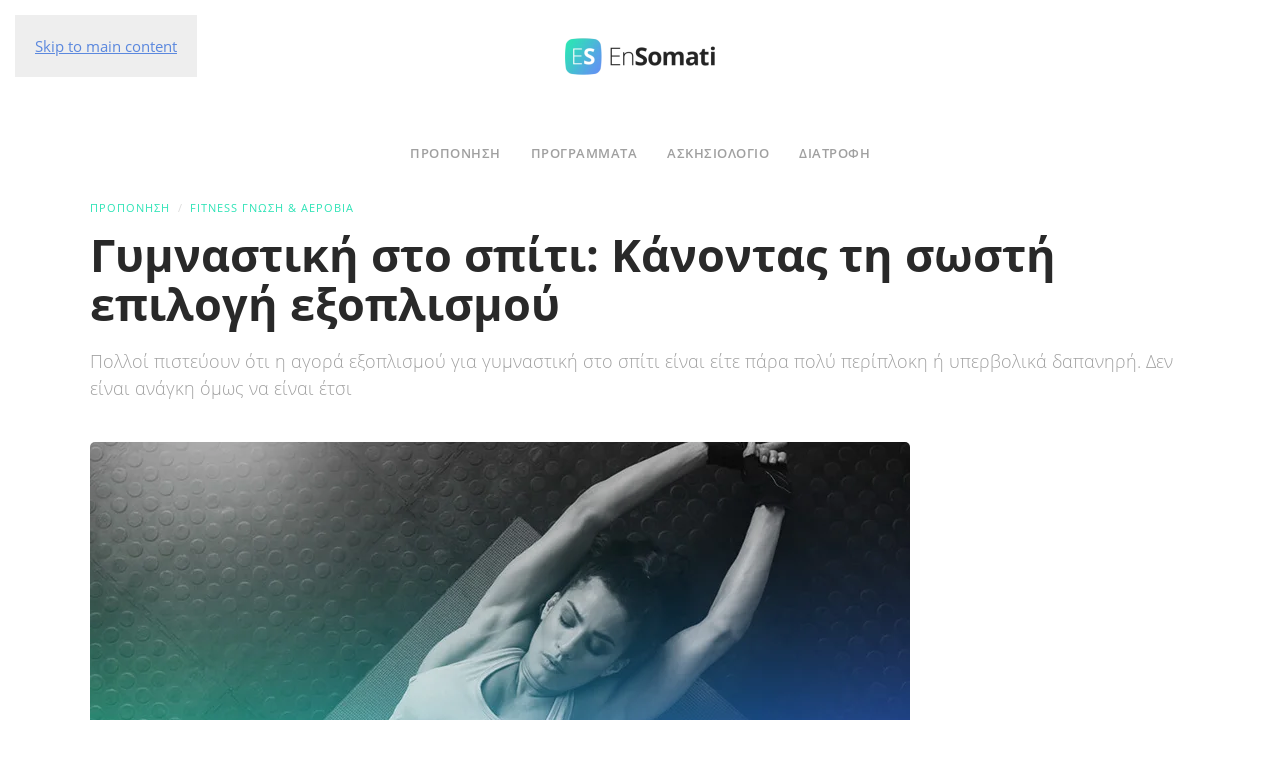

--- FILE ---
content_type: text/html; charset=UTF-8
request_url: https://ensomati.gr/proponisi/fitness-gnosi-aerovia/gymnastiki-sto-spiti/
body_size: 19383
content:
<!DOCTYPE html>
<html lang="el">
    <head><meta charset="UTF-8"><script>if(navigator.userAgent.match(/MSIE|Internet Explorer/i)||navigator.userAgent.match(/Trident\/7\..*?rv:11/i)){var href=document.location.href;if(!href.match(/[?&]nowprocket/)){if(href.indexOf("?")==-1){if(href.indexOf("#")==-1){document.location.href=href+"?nowprocket=1"}else{document.location.href=href.replace("#","?nowprocket=1#")}}else{if(href.indexOf("#")==-1){document.location.href=href+"&nowprocket=1"}else{document.location.href=href.replace("#","&nowprocket=1#")}}}}</script><script>(()=>{class RocketLazyLoadScripts{constructor(){this.v="1.2.6",this.triggerEvents=["keydown","mousedown","mousemove","touchmove","touchstart","touchend","wheel"],this.userEventHandler=this.t.bind(this),this.touchStartHandler=this.i.bind(this),this.touchMoveHandler=this.o.bind(this),this.touchEndHandler=this.h.bind(this),this.clickHandler=this.u.bind(this),this.interceptedClicks=[],this.interceptedClickListeners=[],this.l(this),window.addEventListener("pageshow",(t=>{this.persisted=t.persisted,this.everythingLoaded&&this.m()})),this.CSPIssue=sessionStorage.getItem("rocketCSPIssue"),document.addEventListener("securitypolicyviolation",(t=>{this.CSPIssue||"script-src-elem"!==t.violatedDirective||"data"!==t.blockedURI||(this.CSPIssue=!0,sessionStorage.setItem("rocketCSPIssue",!0))})),document.addEventListener("DOMContentLoaded",(()=>{this.k()})),this.delayedScripts={normal:[],async:[],defer:[]},this.trash=[],this.allJQueries=[]}p(t){document.hidden?t.t():(this.triggerEvents.forEach((e=>window.addEventListener(e,t.userEventHandler,{passive:!0}))),window.addEventListener("touchstart",t.touchStartHandler,{passive:!0}),window.addEventListener("mousedown",t.touchStartHandler),document.addEventListener("visibilitychange",t.userEventHandler))}_(){this.triggerEvents.forEach((t=>window.removeEventListener(t,this.userEventHandler,{passive:!0}))),document.removeEventListener("visibilitychange",this.userEventHandler)}i(t){"HTML"!==t.target.tagName&&(window.addEventListener("touchend",this.touchEndHandler),window.addEventListener("mouseup",this.touchEndHandler),window.addEventListener("touchmove",this.touchMoveHandler,{passive:!0}),window.addEventListener("mousemove",this.touchMoveHandler),t.target.addEventListener("click",this.clickHandler),this.L(t.target,!0),this.S(t.target,"onclick","rocket-onclick"),this.C())}o(t){window.removeEventListener("touchend",this.touchEndHandler),window.removeEventListener("mouseup",this.touchEndHandler),window.removeEventListener("touchmove",this.touchMoveHandler,{passive:!0}),window.removeEventListener("mousemove",this.touchMoveHandler),t.target.removeEventListener("click",this.clickHandler),this.L(t.target,!1),this.S(t.target,"rocket-onclick","onclick"),this.M()}h(){window.removeEventListener("touchend",this.touchEndHandler),window.removeEventListener("mouseup",this.touchEndHandler),window.removeEventListener("touchmove",this.touchMoveHandler,{passive:!0}),window.removeEventListener("mousemove",this.touchMoveHandler)}u(t){t.target.removeEventListener("click",this.clickHandler),this.L(t.target,!1),this.S(t.target,"rocket-onclick","onclick"),this.interceptedClicks.push(t),t.preventDefault(),t.stopPropagation(),t.stopImmediatePropagation(),this.M()}O(){window.removeEventListener("touchstart",this.touchStartHandler,{passive:!0}),window.removeEventListener("mousedown",this.touchStartHandler),this.interceptedClicks.forEach((t=>{t.target.dispatchEvent(new MouseEvent("click",{view:t.view,bubbles:!0,cancelable:!0}))}))}l(t){EventTarget.prototype.addEventListenerWPRocketBase=EventTarget.prototype.addEventListener,EventTarget.prototype.addEventListener=function(e,i,o){"click"!==e||t.windowLoaded||i===t.clickHandler||t.interceptedClickListeners.push({target:this,func:i,options:o}),(this||window).addEventListenerWPRocketBase(e,i,o)}}L(t,e){this.interceptedClickListeners.forEach((i=>{i.target===t&&(e?t.removeEventListener("click",i.func,i.options):t.addEventListener("click",i.func,i.options))})),t.parentNode!==document.documentElement&&this.L(t.parentNode,e)}D(){return new Promise((t=>{this.P?this.M=t:t()}))}C(){this.P=!0}M(){this.P=!1}S(t,e,i){t.hasAttribute&&t.hasAttribute(e)&&(event.target.setAttribute(i,event.target.getAttribute(e)),event.target.removeAttribute(e))}t(){this._(this),"loading"===document.readyState?document.addEventListener("DOMContentLoaded",this.R.bind(this)):this.R()}k(){let t=[];document.querySelectorAll("script[type=rocketlazyloadscript][data-rocket-src]").forEach((e=>{let i=e.getAttribute("data-rocket-src");if(i&&!i.startsWith("data:")){0===i.indexOf("//")&&(i=location.protocol+i);try{const o=new URL(i).origin;o!==location.origin&&t.push({src:o,crossOrigin:e.crossOrigin||"module"===e.getAttribute("data-rocket-type")})}catch(t){}}})),t=[...new Map(t.map((t=>[JSON.stringify(t),t]))).values()],this.T(t,"preconnect")}async R(){this.lastBreath=Date.now(),this.j(this),this.F(this),this.I(),this.W(),this.q(),await this.A(this.delayedScripts.normal),await this.A(this.delayedScripts.defer),await this.A(this.delayedScripts.async);try{await this.U(),await this.H(this),await this.J()}catch(t){console.error(t)}window.dispatchEvent(new Event("rocket-allScriptsLoaded")),this.everythingLoaded=!0,this.D().then((()=>{this.O()})),this.N()}W(){document.querySelectorAll("script[type=rocketlazyloadscript]").forEach((t=>{t.hasAttribute("data-rocket-src")?t.hasAttribute("async")&&!1!==t.async?this.delayedScripts.async.push(t):t.hasAttribute("defer")&&!1!==t.defer||"module"===t.getAttribute("data-rocket-type")?this.delayedScripts.defer.push(t):this.delayedScripts.normal.push(t):this.delayedScripts.normal.push(t)}))}async B(t){if(await this.G(),!0!==t.noModule||!("noModule"in HTMLScriptElement.prototype))return new Promise((e=>{let i;function o(){(i||t).setAttribute("data-rocket-status","executed"),e()}try{if(navigator.userAgent.indexOf("Firefox/")>0||""===navigator.vendor||this.CSPIssue)i=document.createElement("script"),[...t.attributes].forEach((t=>{let e=t.nodeName;"type"!==e&&("data-rocket-type"===e&&(e="type"),"data-rocket-src"===e&&(e="src"),i.setAttribute(e,t.nodeValue))})),t.text&&(i.text=t.text),i.hasAttribute("src")?(i.addEventListener("load",o),i.addEventListener("error",(function(){i.setAttribute("data-rocket-status","failed-network"),e()})),setTimeout((()=>{i.isConnected||e()}),1)):(i.text=t.text,o()),t.parentNode.replaceChild(i,t);else{const i=t.getAttribute("data-rocket-type"),s=t.getAttribute("data-rocket-src");i?(t.type=i,t.removeAttribute("data-rocket-type")):t.removeAttribute("type"),t.addEventListener("load",o),t.addEventListener("error",(i=>{this.CSPIssue&&i.target.src.startsWith("data:")?(console.log("WPRocket: data-uri blocked by CSP -> fallback"),t.removeAttribute("src"),this.B(t).then(e)):(t.setAttribute("data-rocket-status","failed-network"),e())})),s?(t.removeAttribute("data-rocket-src"),t.src=s):t.src="data:text/javascript;base64,"+window.btoa(unescape(encodeURIComponent(t.text)))}}catch(i){t.setAttribute("data-rocket-status","failed-transform"),e()}}));t.setAttribute("data-rocket-status","skipped")}async A(t){const e=t.shift();return e&&e.isConnected?(await this.B(e),this.A(t)):Promise.resolve()}q(){this.T([...this.delayedScripts.normal,...this.delayedScripts.defer,...this.delayedScripts.async],"preload")}T(t,e){var i=document.createDocumentFragment();t.forEach((t=>{const o=t.getAttribute&&t.getAttribute("data-rocket-src")||t.src;if(o&&!o.startsWith("data:")){const s=document.createElement("link");s.href=o,s.rel=e,"preconnect"!==e&&(s.as="script"),t.getAttribute&&"module"===t.getAttribute("data-rocket-type")&&(s.crossOrigin=!0),t.crossOrigin&&(s.crossOrigin=t.crossOrigin),t.integrity&&(s.integrity=t.integrity),i.appendChild(s),this.trash.push(s)}})),document.head.appendChild(i)}j(t){let e={};function i(i,o){return e[o].eventsToRewrite.indexOf(i)>=0&&!t.everythingLoaded?"rocket-"+i:i}function o(t,o){!function(t){e[t]||(e[t]={originalFunctions:{add:t.addEventListener,remove:t.removeEventListener},eventsToRewrite:[]},t.addEventListener=function(){arguments[0]=i(arguments[0],t),e[t].originalFunctions.add.apply(t,arguments)},t.removeEventListener=function(){arguments[0]=i(arguments[0],t),e[t].originalFunctions.remove.apply(t,arguments)})}(t),e[t].eventsToRewrite.push(o)}function s(e,i){let o=e[i];e[i]=null,Object.defineProperty(e,i,{get:()=>o||function(){},set(s){t.everythingLoaded?o=s:e["rocket"+i]=o=s}})}o(document,"DOMContentLoaded"),o(window,"DOMContentLoaded"),o(window,"load"),o(window,"pageshow"),o(document,"readystatechange"),s(document,"onreadystatechange"),s(window,"onload"),s(window,"onpageshow");try{Object.defineProperty(document,"readyState",{get:()=>t.rocketReadyState,set(e){t.rocketReadyState=e},configurable:!0}),document.readyState="loading"}catch(t){console.log("WPRocket DJE readyState conflict, bypassing")}}F(t){let e;function i(e){return t.everythingLoaded?e:e.split(" ").map((t=>"load"===t||0===t.indexOf("load.")?"rocket-jquery-load":t)).join(" ")}function o(o){function s(t){const e=o.fn[t];o.fn[t]=o.fn.init.prototype[t]=function(){return this[0]===window&&("string"==typeof arguments[0]||arguments[0]instanceof String?arguments[0]=i(arguments[0]):"object"==typeof arguments[0]&&Object.keys(arguments[0]).forEach((t=>{const e=arguments[0][t];delete arguments[0][t],arguments[0][i(t)]=e}))),e.apply(this,arguments),this}}o&&o.fn&&!t.allJQueries.includes(o)&&(o.fn.ready=o.fn.init.prototype.ready=function(e){return t.domReadyFired?e.bind(document)(o):document.addEventListener("rocket-DOMContentLoaded",(()=>e.bind(document)(o))),o([])},s("on"),s("one"),t.allJQueries.push(o)),e=o}o(window.jQuery),Object.defineProperty(window,"jQuery",{get:()=>e,set(t){o(t)}})}async H(t){const e=document.querySelector("script[data-webpack]");e&&(await async function(){return new Promise((t=>{e.addEventListener("load",t),e.addEventListener("error",t)}))}(),await t.K(),await t.H(t))}async U(){this.domReadyFired=!0;try{document.readyState="interactive"}catch(t){}await this.G(),document.dispatchEvent(new Event("rocket-readystatechange")),await this.G(),document.rocketonreadystatechange&&document.rocketonreadystatechange(),await this.G(),document.dispatchEvent(new Event("rocket-DOMContentLoaded")),await this.G(),window.dispatchEvent(new Event("rocket-DOMContentLoaded"))}async J(){try{document.readyState="complete"}catch(t){}await this.G(),document.dispatchEvent(new Event("rocket-readystatechange")),await this.G(),document.rocketonreadystatechange&&document.rocketonreadystatechange(),await this.G(),window.dispatchEvent(new Event("rocket-load")),await this.G(),window.rocketonload&&window.rocketonload(),await this.G(),this.allJQueries.forEach((t=>t(window).trigger("rocket-jquery-load"))),await this.G();const t=new Event("rocket-pageshow");t.persisted=this.persisted,window.dispatchEvent(t),await this.G(),window.rocketonpageshow&&window.rocketonpageshow({persisted:this.persisted}),this.windowLoaded=!0}m(){document.onreadystatechange&&document.onreadystatechange(),window.onload&&window.onload(),window.onpageshow&&window.onpageshow({persisted:this.persisted})}I(){const t=new Map;document.write=document.writeln=function(e){const i=document.currentScript;i||console.error("WPRocket unable to document.write this: "+e);const o=document.createRange(),s=i.parentElement;let n=t.get(i);void 0===n&&(n=i.nextSibling,t.set(i,n));const c=document.createDocumentFragment();o.setStart(c,0),c.appendChild(o.createContextualFragment(e)),s.insertBefore(c,n)}}async G(){Date.now()-this.lastBreath>45&&(await this.K(),this.lastBreath=Date.now())}async K(){return document.hidden?new Promise((t=>setTimeout(t))):new Promise((t=>requestAnimationFrame(t)))}N(){this.trash.forEach((t=>t.remove()))}static run(){const t=new RocketLazyLoadScripts;t.p(t)}}RocketLazyLoadScripts.run()})();</script>
        
        <meta name="viewport" content="width=device-width, initial-scale=1">
        <link rel="icon" href="/wp-content/uploads/2020/11/ESfavicon96.png" sizes="any">
                <link rel="apple-touch-icon" href="/wp-content/uploads/2020/11/ESfavicon180.png">
                <meta name='robots' content='index, follow, max-image-preview:large, max-snippet:-1, max-video-preview:-1' />

	<!-- This site is optimized with the Yoast SEO plugin v25.6 - https://yoast.com/wordpress/plugins/seo/ -->
	<title>Γυμναστική στο σπίτι: Κάνοντας τη σωστή επιλογή εξοπλισμού - Ensomati</title><link rel="preload" data-rocket-preload as="image" href="https://ensomati.gr/wp-content/themes/yootheme/cache/26/ensomati-email-26c87e9b.webp" fetchpriority="high">
	<meta name="description" content="Πολλοί πιστεύουν ότι η αγορά εξοπλισμού για γυμναστική στο σπίτι είναι είτε πάρα πολύ περίπλοκη ή υπερβολικά δαπανηρή. Δεν είναι ανάγκη όμως να είναι έτσι" />
	<link rel="canonical" href="https://ensomati.gr/proponisi/fitness-gnosi-aerovia/gymnastiki-sto-spiti/" />
	<meta property="og:locale" content="el_GR" />
	<meta property="og:type" content="article" />
	<meta property="og:title" content="Γυμναστική στο σπίτι: Κάνοντας τη σωστή επιλογή εξοπλισμού - Ensomati" />
	<meta property="og:description" content="Πολλοί πιστεύουν ότι η αγορά εξοπλισμού για γυμναστική στο σπίτι είναι είτε πάρα πολύ περίπλοκη ή υπερβολικά δαπανηρή. Δεν είναι ανάγκη όμως να είναι έτσι" />
	<meta property="og:url" content="https://ensomati.gr/proponisi/fitness-gnosi-aerovia/gymnastiki-sto-spiti/" />
	<meta property="og:site_name" content="Ensomati" />
	<meta property="article:publisher" content="https://www.facebook.com/ensomati/" />
	<meta property="article:published_time" content="2017-08-18T04:47:06+00:00" />
	<meta property="article:modified_time" content="2023-11-06T06:39:28+00:00" />
	<meta property="og:image" content="https://ensomati.gr/wp-content/uploads/2017/08/gymnastiki-sto-spiti-1.jpg" />
	<meta property="og:image:width" content="820" />
	<meta property="og:image:height" content="500" />
	<meta property="og:image:type" content="image/jpeg" />
	<meta name="author" content="Ensomati" />
	<meta name="twitter:card" content="summary_large_image" />
	<meta name="twitter:creator" content="@en_somati" />
	<meta name="twitter:site" content="@en_somati" />
	<meta name="twitter:label1" content="Συντάχθηκε από" />
	<meta name="twitter:data1" content="Ensomati" />
	<meta name="twitter:label2" content="Εκτιμώμενος χρόνος ανάγνωσης" />
	<meta name="twitter:data2" content="4 λεπτά" />
	<script type="application/ld+json" class="yoast-schema-graph">{"@context":"https://schema.org","@graph":[{"@type":"Article","@id":"https://ensomati.gr/proponisi/fitness-gnosi-aerovia/gymnastiki-sto-spiti/#article","isPartOf":{"@id":"https://ensomati.gr/proponisi/fitness-gnosi-aerovia/gymnastiki-sto-spiti/"},"author":{"name":"Ensomati","@id":"https://ensomati.gr/#/schema/person/776298238bbd35f7eec7e83cf63ccf90"},"headline":"Γυμναστική στο σπίτι: Κάνοντας τη σωστή επιλογή εξοπλισμού","datePublished":"2017-08-18T04:47:06+00:00","dateModified":"2023-11-06T06:39:28+00:00","mainEntityOfPage":{"@id":"https://ensomati.gr/proponisi/fitness-gnosi-aerovia/gymnastiki-sto-spiti/"},"wordCount":13,"publisher":{"@id":"https://ensomati.gr/#organization"},"image":{"@id":"https://ensomati.gr/proponisi/fitness-gnosi-aerovia/gymnastiki-sto-spiti/#primaryimage"},"thumbnailUrl":"https://ensomati.gr/wp-content/uploads/2017/08/gymnastiki-sto-spiti-1.jpg","keywords":["Για άνδρες","Για γυναίκες"],"articleSection":["Fitness γνώση &amp; Αερόβια","ΠΡΟΠΟΝΗΣΗ"],"inLanguage":"el"},{"@type":"WebPage","@id":"https://ensomati.gr/proponisi/fitness-gnosi-aerovia/gymnastiki-sto-spiti/","url":"https://ensomati.gr/proponisi/fitness-gnosi-aerovia/gymnastiki-sto-spiti/","name":"Γυμναστική στο σπίτι: Κάνοντας τη σωστή επιλογή εξοπλισμού - Ensomati","isPartOf":{"@id":"https://ensomati.gr/#website"},"primaryImageOfPage":{"@id":"https://ensomati.gr/proponisi/fitness-gnosi-aerovia/gymnastiki-sto-spiti/#primaryimage"},"image":{"@id":"https://ensomati.gr/proponisi/fitness-gnosi-aerovia/gymnastiki-sto-spiti/#primaryimage"},"thumbnailUrl":"https://ensomati.gr/wp-content/uploads/2017/08/gymnastiki-sto-spiti-1.jpg","datePublished":"2017-08-18T04:47:06+00:00","dateModified":"2023-11-06T06:39:28+00:00","description":"Πολλοί πιστεύουν ότι η αγορά εξοπλισμού για γυμναστική στο σπίτι είναι είτε πάρα πολύ περίπλοκη ή υπερβολικά δαπανηρή. Δεν είναι ανάγκη όμως να είναι έτσι","breadcrumb":{"@id":"https://ensomati.gr/proponisi/fitness-gnosi-aerovia/gymnastiki-sto-spiti/#breadcrumb"},"inLanguage":"el","potentialAction":[{"@type":"ReadAction","target":["https://ensomati.gr/proponisi/fitness-gnosi-aerovia/gymnastiki-sto-spiti/"]}]},{"@type":"ImageObject","inLanguage":"el","@id":"https://ensomati.gr/proponisi/fitness-gnosi-aerovia/gymnastiki-sto-spiti/#primaryimage","url":"https://ensomati.gr/wp-content/uploads/2017/08/gymnastiki-sto-spiti-1.jpg","contentUrl":"https://ensomati.gr/wp-content/uploads/2017/08/gymnastiki-sto-spiti-1.jpg","width":820,"height":500,"caption":"Γυμναστική στο σπίτι"},{"@type":"BreadcrumbList","@id":"https://ensomati.gr/proponisi/fitness-gnosi-aerovia/gymnastiki-sto-spiti/#breadcrumb","itemListElement":[{"@type":"ListItem","position":1,"name":"Home","item":"https://ensomati.gr/"},{"@type":"ListItem","position":2,"name":"Γυμναστική στο σπίτι: Κάνοντας τη σωστή επιλογή εξοπλισμού"}]},{"@type":"WebSite","@id":"https://ensomati.gr/#website","url":"https://ensomati.gr/","name":"Ensomati","description":"Bodybuilding &amp; Fitness σε απλά ελληνικά","publisher":{"@id":"https://ensomati.gr/#organization"},"potentialAction":[{"@type":"SearchAction","target":{"@type":"EntryPoint","urlTemplate":"https://ensomati.gr/?s={search_term_string}"},"query-input":{"@type":"PropertyValueSpecification","valueRequired":true,"valueName":"search_term_string"}}],"inLanguage":"el"},{"@type":"Organization","@id":"https://ensomati.gr/#organization","name":"Ensomati","url":"https://ensomati.gr/","logo":{"@type":"ImageObject","inLanguage":"el","@id":"https://ensomati.gr/#/schema/logo/image/","url":"https://ensomati.gr/wp-content/uploads/2017/07/ESlogo@2x.png","contentUrl":"https://ensomati.gr/wp-content/uploads/2017/07/ESlogo@2x.png","width":410,"height":200,"caption":"Ensomati"},"image":{"@id":"https://ensomati.gr/#/schema/logo/image/"},"sameAs":["https://www.facebook.com/ensomati/","https://x.com/en_somati"]},{"@type":"Person","@id":"https://ensomati.gr/#/schema/person/776298238bbd35f7eec7e83cf63ccf90","name":"Ensomati","image":{"@type":"ImageObject","inLanguage":"el","@id":"https://ensomati.gr/#/schema/person/image/","url":"https://secure.gravatar.com/avatar/ef35446a03f1f92eb751b919292940ef?s=96&d=mm&r=g","contentUrl":"https://secure.gravatar.com/avatar/ef35446a03f1f92eb751b919292940ef?s=96&d=mm&r=g","caption":"Ensomati"},"url":"https://ensomati.gr/author/teovasilias_rr6bazme/"}]}</script>
	<!-- / Yoast SEO plugin. -->


<link rel='dns-prefetch' href='//www.googletagmanager.com' />

<link rel="alternate" type="application/rss+xml" title="Ροή RSS &raquo; Ensomati" href="https://ensomati.gr/feed/" />
<link rel="alternate" type="application/rss+xml" title="Ροή Σχολίων &raquo; Ensomati" href="https://ensomati.gr/comments/feed/" />
<link rel="alternate" type="application/rss+xml" title="Ensomati &raquo; Stories Feed" href="https://ensomati.gr/web-stories/feed/"><link rel='stylesheet' id='wp-block-library-css' href='https://ensomati.gr/wp-includes/css/dist/block-library/style.min.css?ver=6.6.4' type='text/css' media='all' />
<style id='classic-theme-styles-inline-css' type='text/css'>
/*! This file is auto-generated */
.wp-block-button__link{color:#fff;background-color:#32373c;border-radius:9999px;box-shadow:none;text-decoration:none;padding:calc(.667em + 2px) calc(1.333em + 2px);font-size:1.125em}.wp-block-file__button{background:#32373c;color:#fff;text-decoration:none}
</style>
<style id='global-styles-inline-css' type='text/css'>
:root{--wp--preset--aspect-ratio--square: 1;--wp--preset--aspect-ratio--4-3: 4/3;--wp--preset--aspect-ratio--3-4: 3/4;--wp--preset--aspect-ratio--3-2: 3/2;--wp--preset--aspect-ratio--2-3: 2/3;--wp--preset--aspect-ratio--16-9: 16/9;--wp--preset--aspect-ratio--9-16: 9/16;--wp--preset--color--black: #000000;--wp--preset--color--cyan-bluish-gray: #abb8c3;--wp--preset--color--white: #ffffff;--wp--preset--color--pale-pink: #f78da7;--wp--preset--color--vivid-red: #cf2e2e;--wp--preset--color--luminous-vivid-orange: #ff6900;--wp--preset--color--luminous-vivid-amber: #fcb900;--wp--preset--color--light-green-cyan: #7bdcb5;--wp--preset--color--vivid-green-cyan: #00d084;--wp--preset--color--pale-cyan-blue: #8ed1fc;--wp--preset--color--vivid-cyan-blue: #0693e3;--wp--preset--color--vivid-purple: #9b51e0;--wp--preset--gradient--vivid-cyan-blue-to-vivid-purple: linear-gradient(135deg,rgba(6,147,227,1) 0%,rgb(155,81,224) 100%);--wp--preset--gradient--light-green-cyan-to-vivid-green-cyan: linear-gradient(135deg,rgb(122,220,180) 0%,rgb(0,208,130) 100%);--wp--preset--gradient--luminous-vivid-amber-to-luminous-vivid-orange: linear-gradient(135deg,rgba(252,185,0,1) 0%,rgba(255,105,0,1) 100%);--wp--preset--gradient--luminous-vivid-orange-to-vivid-red: linear-gradient(135deg,rgba(255,105,0,1) 0%,rgb(207,46,46) 100%);--wp--preset--gradient--very-light-gray-to-cyan-bluish-gray: linear-gradient(135deg,rgb(238,238,238) 0%,rgb(169,184,195) 100%);--wp--preset--gradient--cool-to-warm-spectrum: linear-gradient(135deg,rgb(74,234,220) 0%,rgb(151,120,209) 20%,rgb(207,42,186) 40%,rgb(238,44,130) 60%,rgb(251,105,98) 80%,rgb(254,248,76) 100%);--wp--preset--gradient--blush-light-purple: linear-gradient(135deg,rgb(255,206,236) 0%,rgb(152,150,240) 100%);--wp--preset--gradient--blush-bordeaux: linear-gradient(135deg,rgb(254,205,165) 0%,rgb(254,45,45) 50%,rgb(107,0,62) 100%);--wp--preset--gradient--luminous-dusk: linear-gradient(135deg,rgb(255,203,112) 0%,rgb(199,81,192) 50%,rgb(65,88,208) 100%);--wp--preset--gradient--pale-ocean: linear-gradient(135deg,rgb(255,245,203) 0%,rgb(182,227,212) 50%,rgb(51,167,181) 100%);--wp--preset--gradient--electric-grass: linear-gradient(135deg,rgb(202,248,128) 0%,rgb(113,206,126) 100%);--wp--preset--gradient--midnight: linear-gradient(135deg,rgb(2,3,129) 0%,rgb(40,116,252) 100%);--wp--preset--font-size--small: 13px;--wp--preset--font-size--medium: 20px;--wp--preset--font-size--large: 36px;--wp--preset--font-size--x-large: 42px;--wp--preset--spacing--20: 0.44rem;--wp--preset--spacing--30: 0.67rem;--wp--preset--spacing--40: 1rem;--wp--preset--spacing--50: 1.5rem;--wp--preset--spacing--60: 2.25rem;--wp--preset--spacing--70: 3.38rem;--wp--preset--spacing--80: 5.06rem;--wp--preset--shadow--natural: 6px 6px 9px rgba(0, 0, 0, 0.2);--wp--preset--shadow--deep: 12px 12px 50px rgba(0, 0, 0, 0.4);--wp--preset--shadow--sharp: 6px 6px 0px rgba(0, 0, 0, 0.2);--wp--preset--shadow--outlined: 6px 6px 0px -3px rgba(255, 255, 255, 1), 6px 6px rgba(0, 0, 0, 1);--wp--preset--shadow--crisp: 6px 6px 0px rgba(0, 0, 0, 1);}:where(.is-layout-flex){gap: 0.5em;}:where(.is-layout-grid){gap: 0.5em;}body .is-layout-flex{display: flex;}.is-layout-flex{flex-wrap: wrap;align-items: center;}.is-layout-flex > :is(*, div){margin: 0;}body .is-layout-grid{display: grid;}.is-layout-grid > :is(*, div){margin: 0;}:where(.wp-block-columns.is-layout-flex){gap: 2em;}:where(.wp-block-columns.is-layout-grid){gap: 2em;}:where(.wp-block-post-template.is-layout-flex){gap: 1.25em;}:where(.wp-block-post-template.is-layout-grid){gap: 1.25em;}.has-black-color{color: var(--wp--preset--color--black) !important;}.has-cyan-bluish-gray-color{color: var(--wp--preset--color--cyan-bluish-gray) !important;}.has-white-color{color: var(--wp--preset--color--white) !important;}.has-pale-pink-color{color: var(--wp--preset--color--pale-pink) !important;}.has-vivid-red-color{color: var(--wp--preset--color--vivid-red) !important;}.has-luminous-vivid-orange-color{color: var(--wp--preset--color--luminous-vivid-orange) !important;}.has-luminous-vivid-amber-color{color: var(--wp--preset--color--luminous-vivid-amber) !important;}.has-light-green-cyan-color{color: var(--wp--preset--color--light-green-cyan) !important;}.has-vivid-green-cyan-color{color: var(--wp--preset--color--vivid-green-cyan) !important;}.has-pale-cyan-blue-color{color: var(--wp--preset--color--pale-cyan-blue) !important;}.has-vivid-cyan-blue-color{color: var(--wp--preset--color--vivid-cyan-blue) !important;}.has-vivid-purple-color{color: var(--wp--preset--color--vivid-purple) !important;}.has-black-background-color{background-color: var(--wp--preset--color--black) !important;}.has-cyan-bluish-gray-background-color{background-color: var(--wp--preset--color--cyan-bluish-gray) !important;}.has-white-background-color{background-color: var(--wp--preset--color--white) !important;}.has-pale-pink-background-color{background-color: var(--wp--preset--color--pale-pink) !important;}.has-vivid-red-background-color{background-color: var(--wp--preset--color--vivid-red) !important;}.has-luminous-vivid-orange-background-color{background-color: var(--wp--preset--color--luminous-vivid-orange) !important;}.has-luminous-vivid-amber-background-color{background-color: var(--wp--preset--color--luminous-vivid-amber) !important;}.has-light-green-cyan-background-color{background-color: var(--wp--preset--color--light-green-cyan) !important;}.has-vivid-green-cyan-background-color{background-color: var(--wp--preset--color--vivid-green-cyan) !important;}.has-pale-cyan-blue-background-color{background-color: var(--wp--preset--color--pale-cyan-blue) !important;}.has-vivid-cyan-blue-background-color{background-color: var(--wp--preset--color--vivid-cyan-blue) !important;}.has-vivid-purple-background-color{background-color: var(--wp--preset--color--vivid-purple) !important;}.has-black-border-color{border-color: var(--wp--preset--color--black) !important;}.has-cyan-bluish-gray-border-color{border-color: var(--wp--preset--color--cyan-bluish-gray) !important;}.has-white-border-color{border-color: var(--wp--preset--color--white) !important;}.has-pale-pink-border-color{border-color: var(--wp--preset--color--pale-pink) !important;}.has-vivid-red-border-color{border-color: var(--wp--preset--color--vivid-red) !important;}.has-luminous-vivid-orange-border-color{border-color: var(--wp--preset--color--luminous-vivid-orange) !important;}.has-luminous-vivid-amber-border-color{border-color: var(--wp--preset--color--luminous-vivid-amber) !important;}.has-light-green-cyan-border-color{border-color: var(--wp--preset--color--light-green-cyan) !important;}.has-vivid-green-cyan-border-color{border-color: var(--wp--preset--color--vivid-green-cyan) !important;}.has-pale-cyan-blue-border-color{border-color: var(--wp--preset--color--pale-cyan-blue) !important;}.has-vivid-cyan-blue-border-color{border-color: var(--wp--preset--color--vivid-cyan-blue) !important;}.has-vivid-purple-border-color{border-color: var(--wp--preset--color--vivid-purple) !important;}.has-vivid-cyan-blue-to-vivid-purple-gradient-background{background: var(--wp--preset--gradient--vivid-cyan-blue-to-vivid-purple) !important;}.has-light-green-cyan-to-vivid-green-cyan-gradient-background{background: var(--wp--preset--gradient--light-green-cyan-to-vivid-green-cyan) !important;}.has-luminous-vivid-amber-to-luminous-vivid-orange-gradient-background{background: var(--wp--preset--gradient--luminous-vivid-amber-to-luminous-vivid-orange) !important;}.has-luminous-vivid-orange-to-vivid-red-gradient-background{background: var(--wp--preset--gradient--luminous-vivid-orange-to-vivid-red) !important;}.has-very-light-gray-to-cyan-bluish-gray-gradient-background{background: var(--wp--preset--gradient--very-light-gray-to-cyan-bluish-gray) !important;}.has-cool-to-warm-spectrum-gradient-background{background: var(--wp--preset--gradient--cool-to-warm-spectrum) !important;}.has-blush-light-purple-gradient-background{background: var(--wp--preset--gradient--blush-light-purple) !important;}.has-blush-bordeaux-gradient-background{background: var(--wp--preset--gradient--blush-bordeaux) !important;}.has-luminous-dusk-gradient-background{background: var(--wp--preset--gradient--luminous-dusk) !important;}.has-pale-ocean-gradient-background{background: var(--wp--preset--gradient--pale-ocean) !important;}.has-electric-grass-gradient-background{background: var(--wp--preset--gradient--electric-grass) !important;}.has-midnight-gradient-background{background: var(--wp--preset--gradient--midnight) !important;}.has-small-font-size{font-size: var(--wp--preset--font-size--small) !important;}.has-medium-font-size{font-size: var(--wp--preset--font-size--medium) !important;}.has-large-font-size{font-size: var(--wp--preset--font-size--large) !important;}.has-x-large-font-size{font-size: var(--wp--preset--font-size--x-large) !important;}
:where(.wp-block-post-template.is-layout-flex){gap: 1.25em;}:where(.wp-block-post-template.is-layout-grid){gap: 1.25em;}
:where(.wp-block-columns.is-layout-flex){gap: 2em;}:where(.wp-block-columns.is-layout-grid){gap: 2em;}
:root :where(.wp-block-pullquote){font-size: 1.5em;line-height: 1.6;}
</style>
<link data-minify="1" rel='stylesheet' id='wk-styles-css' href='https://ensomati.gr/wp-content/cache/min/1/wp-content/plugins/widgetkit/cache/wk-styles-9e5b6bbc.css?ver=1698673414' type='text/css' media='all' />
<link data-minify="1" href="https://ensomati.gr/wp-content/cache/min/1/wp-content/themes/yootheme/css/theme.1.css?ver=1698673414" rel="stylesheet">
<script type="text/javascript" src="https://ensomati.gr/wp-includes/js/jquery/jquery.min.js?ver=3.7.1" id="jquery-core-js"></script>
<script type="text/javascript" src="https://ensomati.gr/wp-includes/js/jquery/jquery-migrate.min.js?ver=3.4.1" id="jquery-migrate-js"></script>
<script data-minify="1" type="text/javascript" src="https://ensomati.gr/wp-content/cache/min/1/wp-content/plugins/widgetkit/cache/uikit2-8966155e.js?ver=1698673414" id="uikit2-js"></script>
<script data-minify="1" type="text/javascript" src="https://ensomati.gr/wp-content/cache/min/1/wp-content/plugins/widgetkit/cache/wk-scripts-0a49f62e.js?ver=1698673414" id="wk-scripts-js"></script>
<link rel="https://api.w.org/" href="https://ensomati.gr/wp-json/" /><link rel="alternate" title="JSON" type="application/json" href="https://ensomati.gr/wp-json/wp/v2/posts/1826" /><link rel="EditURI" type="application/rsd+xml" title="RSD" href="https://ensomati.gr/xmlrpc.php?rsd" />
<meta name="generator" content="WordPress 6.6.4" />
<link rel='shortlink' href='https://ensomati.gr/?p=1826' />
<link rel="alternate" title="oEmbed (JSON)" type="application/json+oembed" href="https://ensomati.gr/wp-json/oembed/1.0/embed?url=https%3A%2F%2Fensomati.gr%2Fproponisi%2Ffitness-gnosi-aerovia%2Fgymnastiki-sto-spiti%2F" />
<link rel="alternate" title="oEmbed (XML)" type="text/xml+oembed" href="https://ensomati.gr/wp-json/oembed/1.0/embed?url=https%3A%2F%2Fensomati.gr%2Fproponisi%2Ffitness-gnosi-aerovia%2Fgymnastiki-sto-spiti%2F&#038;format=xml" />
<meta name="generator" content="Site Kit by Google 1.131.0" /><script src="https://ensomati.gr/wp-content/themes/yootheme/packages/theme-cookie/app/cookie.min.js?ver=4.4.5" defer></script>
<script src="https://ensomati.gr/wp-content/themes/yootheme/vendor/assets/uikit/dist/js/uikit.min.js?ver=4.4.5"></script>
<script src="https://ensomati.gr/wp-content/themes/yootheme/vendor/assets/uikit/dist/js/uikit-icons-horizon.min.js?ver=4.4.5"></script>
<script data-minify="1" src="https://ensomati.gr/wp-content/cache/min/1/wp-content/themes/yootheme/js/theme.js?ver=1698673414"></script>
<script type="rocketlazyloadscript">window.yootheme ||= {}; var $theme = yootheme.theme = {"i18n":{"close":{"label":"Close"},"totop":{"label":"Back to top"},"marker":{"label":"Open"},"navbarToggleIcon":{"label":"Open menu"},"paginationPrevious":{"label":"Previous page"},"paginationNext":{"label":"Next page"},"searchIcon":{"toggle":"Open Search","submit":"Submit Search"},"slider":{"next":"Next slide","previous":"Previous slide","slideX":"Slide %s","slideLabel":"%s of %s"},"slideshow":{"next":"Next slide","previous":"Previous slide","slideX":"Slide %s","slideLabel":"%s of %s"},"lightboxPanel":{"next":"Next slide","previous":"Previous slide","slideLabel":"%s of %s","close":"Close"}},"cookie":{"mode":"notification","template":"<div class=\"tm-cookie-banner uk-section uk-section-xsmall uk-section-secondary uk-position-bottom uk-position-fixed\">\n        <div class=\"uk-container uk-container-expand uk-text-center\">\n\n            <p style=\"text-align: center;\">\u03a7\u03c1\u03b7\u03c3\u03b9\u03bc\u03bf\u03c0\u03bf\u03b9\u03bf\u03cd\u03bc\u03b5 \u03c4\u03b7\u03bd \u03c4\u03b5\u03c7\u03bd\u03bf\u03bb\u03bf\u03b3\u03af\u03b1 cookies \u03c3\u03c4\u03bf\u03bd \u03b9\u03c3\u03c4\u03cc\u03c4\u03bf\u03c0\u03cc \u03bc\u03b1\u03c2, \u03b3\u03b9\u03b1 \u03b5\u03be\u03b1\u03c4\u03bf\u03bc\u03af\u03ba\u03b5\u03c5\u03c3\u03b7 \u03c0\u03b5\u03c1\u03b9\u03b5\u03c7\u03bf\u03bc\u03ad\u03bd\u03bf\u03c5, \u03c0\u03b1\u03c1\u03bf\u03c7\u03ae \u03bb\u03b5\u03b9\u03c4\u03bf\u03c5\u03c1\u03b3\u03b9\u03ce\u03bd \u03bc\u03ad\u03c3\u03c9\u03bd \u03ba\u03bf\u03b9\u03bd\u03c9\u03bd\u03b9\u03ba\u03ae\u03c2 \u03b4\u03b9\u03ba\u03c4\u03cd\u03c9\u03c3\u03b7\u03c2 \u03ba\u03b1\u03b9 \u03b1\u03bd\u03ac\u03bb\u03c5\u03c3\u03b7 \u03c4\u03c9\u03bd \u03b4\u03b5\u03b4\u03bf\u03bc\u03ad\u03bd\u03c9\u03bd \u03b5\u03c0\u03b9\u03c3\u03ba\u03b5\u03c0\u03c4\u03ce\u03bd \u03bc\u03b1\u03c2. \u039a\u03ac\u03bd\u03c4\u03b5 \u03ba\u03bb\u03b9\u03ba \u03c0\u03b1\u03c1\u03b1\u03ba\u03ac\u03c4\u03c9 \u03b3\u03b9\u03b1 \u03bd\u03b1 \u03b5\u03c0\u03b9\u03b2\u03b5\u03b2\u03b1\u03b9\u03ce\u03c3\u03b5\u03c4\u03b5 \u03cc\u03c4\u03b9 \u03c3\u03c5\u03bc\u03c6\u03c9\u03bd\u03b5\u03af\u03c4\u03b5 \u03bc\u03b5 \u03c4\u03b7 \u03c7\u03c1\u03ae\u03c3\u03b7 \u03b1\u03c5\u03c4\u03ae\u03c2 \u03c4\u03b7\u03c2 \u03c4\u03b5\u03c7\u03bd\u03bf\u03bb\u03bf\u03b3\u03af\u03b1\u03c2 \u03c3\u03c4\u03bf web \u03cc\u03c0\u03c9\u03c2 \u03b1\u03bd\u03b1\u03c6\u03ad\u03c1\u03b5\u03c4\u03b1\u03b9 \u03c3\u03c4\u03b7\u03bd <strong><a href=\"http:\/\/ensomati.gr\/politiki-aporitou\">\u03a0\u03bf\u03bb\u03b9\u03c4\u03b9\u03ba\u03ae \u0391\u03c0\u03bf\u03c1\u03c1\u03ae\u03c4\u03bf\u03c5<\/a><\/strong>\u00a0\u03c4\u03bf\u03c5 \u03b9\u03c3\u03c4\u03cc\u03c4\u03bf\u03c0\u03bf\u03c5.<\/p>\n                            <button type=\"button\" class=\"js-accept uk-button uk-button-primary uk-margin-small-left\" data-uk-toggle=\"target: !.uk-section; animation: true\">\u03a3\u03a5\u039c\u03a6\u03a9\u039d\u03a9<\/button>\n            \n            \n        <\/div>\n    <\/div>","position":"bottom"}};</script>
<link rel="icon" href="https://ensomati.gr/wp-content/uploads/2017/07/ESlogo-180px@2x-100x100.png" sizes="32x32" />
<link rel="icon" href="https://ensomati.gr/wp-content/uploads/2017/07/ESlogo-180px@2x.png" sizes="192x192" />
<link rel="apple-touch-icon" href="https://ensomati.gr/wp-content/uploads/2017/07/ESlogo-180px@2x.png" />
<meta name="msapplication-TileImage" content="https://ensomati.gr/wp-content/uploads/2017/07/ESlogo-180px@2x.png" />
		<style type="text/css" id="wp-custom-css">
			/*
Μπορείτε να προσθέσετε τον δικό σας κώδικα CSS εδώ.

Κάντε κλικ στο παραπάνω εικονίδιο βοηθείας για να μάθετε περισσότερα.
*/
ul#category-posts-pro-3-internal.category-posts-pro-internal { padding-left: 0;
float: left !important;
}
ul#category-posts-pro-11-internal.category-posts-pro-internal { padding-left: 0;
	margin-top: 0;
float: left !important;
}
ul#category-posts-pro-9-internal.category-posts-pro-internal { padding-left: 0;
	margin-top: 0;
float: left !important;
}
ul#category-posts-pro-13-internal.category-posts-pro-internal { padding-left: 0;
	margin-top: 0;
float: left !important;
}
a.uk-link-reset {
	font-size: 24px;
	font-weight: 700;
}
#category-posts-pro-3-internal .cat-post-title
{ font-size: 14px;
	font-weight: bold;
	letter-spacing: -0.3px;
}
#category-posts-pro-9-internal .cat-post-title 
{ font-size: 14px;
	font-weight: bold;
	letter-spacing: -0.3px;
}
h2.uk-article-title.uk-margin-remove-top 
{ line-height: 0.9;
}
#jp-relatedposts h3.jp-relatedposts-headline 
{ font-size: 13px;
}
.uk-margin-large-bottom
{ margin-bottom: 20px! important;
}
.uk-margin-medium-bottom
{ margin-bottom: 15px! important;
}
.wk-overlay-background
{ background: rgba(5, 5, 5, 0.40); }
h3.wk-accordion-title 
{ 
font-size: 16px;
color: #444;
padding: 5px 10px;
margin-bottom: 5px;
}
h3.wk-h6.wk-margin-remove {
font-size: 13px;
    line-height: 1.4;
    color: #333;
    font-family: 'Open Sans';
    font-weight: 600;
    letter-spacing: 0;
}
.woocommerce-additional-fields { visibility: hidden; }

h3#order_review_heading { margin-top: 0px; }
.woocommerce-info { visibility: hidden; }

		</style>
		<noscript><style id="rocket-lazyload-nojs-css">.rll-youtube-player, [data-lazy-src]{display:none !important;}</style></noscript>    </head>
    <body class="post-template-default single single-post postid-1826 single-format-standard ">

        
        <div class="uk-hidden-visually uk-notification uk-notification-top-left uk-width-auto">
            <div class="uk-notification-message">
                <a href="#tm-main">Skip to main content</a>
            </div>
        </div>

        
        
        <div class="tm-page">

                        


<header class="tm-header-mobile uk-hidden@m">


        <div uk-sticky show-on-up animation="uk-animation-slide-top" cls-active="uk-navbar-sticky" sel-target=".uk-navbar-container">
    
        <div class="uk-navbar-container">

            <div class="uk-container uk-container-expand">
                <nav class="uk-navbar" uk-navbar="{&quot;align&quot;:&quot;center&quot;,&quot;container&quot;:&quot;.tm-header-mobile &gt; [uk-sticky]&quot;,&quot;boundary&quot;:&quot;.tm-header-mobile .uk-navbar-container&quot;}">

                    
                                        <div class="uk-navbar-center">

                                                    <a href="https://ensomati.gr/" aria-label="Back to home" class="uk-logo uk-navbar-item">
    <picture>
<source type="image/webp" srcset="/wp-content/themes/yootheme/cache/81/ESlogo2x-81f76924.webp 150w, /wp-content/themes/yootheme/cache/9a/ESlogo2x-9ae82442.webp 300w" sizes="(min-width: 150px) 150px">
<img alt loading="eager" src="/wp-content/themes/yootheme/cache/a9/ESlogo2x-a99de9cc.png" width="150" height="73">
</picture></a>                        
                        
                    </div>
                    
                                        <div class="uk-navbar-right">

                        
                        <a uk-toggle href="#tm-dialog-mobile" class="uk-navbar-toggle">

        
        <div uk-navbar-toggle-icon></div>

        
    </a>
                    </div>
                    
                </nav>
            </div>

        </div>

        </div>
    



    
        <div id="tm-dialog-mobile" class="uk-modal-full" uk-modal>
        <div class="uk-modal-dialog uk-flex">

                        <button class="uk-modal-close-full uk-close-large" type="button" uk-close uk-toggle="cls: uk-modal-close-full uk-close-large uk-modal-close-default; mode: media; media: @s"></button>
            
            <div class="uk-modal-body uk-padding-large uk-margin-auto uk-flex uk-flex-column uk-box-sizing-content uk-width-auto@s" uk-height-viewport uk-toggle="{&quot;cls&quot;:&quot;uk-padding-large&quot;,&quot;mode&quot;:&quot;media&quot;,&quot;media&quot;:&quot;@s&quot;}">

                                <div class="uk-margin-auto-vertical uk-text-center">
                    
<div class="uk-panel widget widget_nav_menu" id="nav_menu-2">

    
    
<ul class="uk-nav uk-nav-primary uk-nav- uk-nav-center">
    
	<li class="menu-item menu-item-type-post_type menu-item-object-page"><a href="https://ensomati.gr/proponisi/"> Προπόνηση</a></li>
	<li class="menu-item menu-item-type-post_type menu-item-object-page"><a href="https://ensomati.gr/programmata/"> Προγράμματα</a></li>
	<li class="menu-item menu-item-type-post_type menu-item-object-page menu-item-has-children uk-parent"><a href="https://ensomati.gr/askisiologio/"> Ασκησιολόγιο</a>
	<ul class="uk-nav-sub">

		<li class="menu-item menu-item-type-post_type menu-item-object-page"><a href="https://ensomati.gr/askisiologio/askiseis-gia-plati/"> Ασκήσεις για πλάτη</a></li>
		<li class="menu-item menu-item-type-post_type menu-item-object-page"><a href="https://ensomati.gr/askisiologio/askiseis-gia-stithos/"> Ασκήσεις για στήθος</a></li>
		<li class="menu-item menu-item-type-post_type menu-item-object-page"><a href="https://ensomati.gr/askisiologio/askiseis-gia-omous/"> Ασκήσεις για ώμους</a></li>
		<li class="menu-item menu-item-type-post_type menu-item-object-page"><a href="https://ensomati.gr/askisiologio/askiseis-gia-xeria/"> Ασκήσεις για χέρια</a></li>
		<li class="menu-item menu-item-type-post_type menu-item-object-page"><a href="https://ensomati.gr/askisiologio/askiseis-gia-koiliakous/"> Ασκήσεις για κοιλιακούς</a></li>
		<li class="menu-item menu-item-type-post_type menu-item-object-page"><a href="https://ensomati.gr/askisiologio/askiseis-gia-podia/"> Ασκήσεις για πόδια</a></li></ul></li>
	<li class="menu-item menu-item-type-post_type menu-item-object-page"><a href="https://ensomati.gr/diatrofi/"> Διατροφή</a></li></ul>

</div>
                </div>
                
                
            </div>

        </div>
    </div>
    
    

</header>




<header class="tm-header uk-visible@m">




        <div class="tm-headerbar-default tm-headerbar tm-headerbar-top">
        <div class="uk-container uk-container-expand">

                            <div class="uk-flex uk-flex-center"><div><a href="https://ensomati.gr/" aria-label="Back to home" class="uk-logo">
    <picture>
<source type="image/webp" srcset="/wp-content/themes/yootheme/cache/81/ESlogo2x-81f76924.webp 150w, /wp-content/themes/yootheme/cache/9a/ESlogo2x-9ae82442.webp 300w" sizes="(min-width: 150px) 150px">
<img alt loading="eager" src="/wp-content/themes/yootheme/cache/a9/ESlogo2x-a99de9cc.png" width="150" height="73">
</picture><picture>
<source type="image/webp" srcset="/wp-content/themes/yootheme/cache/79/ESlogo-dark2x-79161404.webp 150w, /wp-content/themes/yootheme/cache/ef/ESlogo-dark2x-ef39b70f.webp 300w" sizes="(min-width: 150px) 150px">
<img class="uk-logo-inverse" alt loading="eager" src="/wp-content/themes/yootheme/cache/0d/ESlogo-dark2x-0d4e4b2c.png" width="150" height="73">
</picture></a></div></div>            
            
        </div>
    </div>
    
    
        
            <div class="uk-navbar-container">

                <div class="uk-container uk-container-expand">
                    <nav class="uk-navbar" uk-navbar="{&quot;align&quot;:&quot;center&quot;,&quot;container&quot;:&quot;.tm-header&quot;,&quot;boundary&quot;:&quot;.tm-header .uk-navbar-container&quot;}">

                        
                        <div class="uk-navbar-center">

                                                            
<ul class="uk-navbar-nav">
    
	<li class="menu-item menu-item-type-post_type menu-item-object-page menu-item-has-children uk-parent"><a href="https://ensomati.gr/proponisi/"> Προπονηση</a>
	<div class="uk-drop uk-navbar-dropdown"><div><ul class="uk-nav uk-navbar-dropdown-nav">

		<li class="menu-item menu-item-type-post_type menu-item-object-page"><a href="https://ensomati.gr/proponisi/symvoules-proponisis/"> Συμβουλες προπονησης</a></li>
		<li class="menu-item menu-item-type-post_type menu-item-object-page"><a href="https://ensomati.gr/proponisi/fitness-gnosi-aerovia/"> Fitness γνωση &#038; αεροβια</a></li>
		<li class="menu-item menu-item-type-post_type menu-item-object-page"><a href="https://ensomati.gr/proponisi/prolipsi-apokatastasi/"> Προληψη και Αποκατασταση</a></li></ul></div></div></li>
	<li class="menu-item menu-item-type-post_type menu-item-object-page menu-item-has-children uk-parent"><a href="https://ensomati.gr/programmata/"> Προγραμματα</a>
	<div class="uk-drop uk-navbar-dropdown"><div><ul class="uk-nav uk-navbar-dropdown-nav">

		<li class="menu-item menu-item-type-post_type menu-item-object-page"><a href="https://ensomati.gr/programmata/full-body-programmata/"> Full body προγραμματα</a></li>
		<li class="menu-item menu-item-type-post_type menu-item-object-page"><a href="https://ensomati.gr/programmata/split-programmata/"> Split προγραμματα</a></li>
		<li class="menu-item menu-item-type-post_type menu-item-object-page"><a href="https://ensomati.gr/programmata/single-muscle-programmata/"> Single muscle προγραμματα</a></li></ul></div></div></li>
	<li class="menu-item menu-item-type-post_type menu-item-object-page menu-item-has-children uk-parent"><a href="https://ensomati.gr/askisiologio/"> Ασκησιολόγιο</a>
	<div class="uk-drop uk-navbar-dropdown"><div><ul class="uk-nav uk-navbar-dropdown-nav">

		<li class="menu-item menu-item-type-post_type menu-item-object-page"><a href="https://ensomati.gr/askisiologio/askiseis-gia-omous/"> Ασκήσεις για ώμους</a></li>
		<li class="menu-item menu-item-type-post_type menu-item-object-page"><a href="https://ensomati.gr/askisiologio/askiseis-gia-stithos/"> Ασκήσεις για στήθος</a></li>
		<li class="menu-item menu-item-type-post_type menu-item-object-page"><a href="https://ensomati.gr/askisiologio/askiseis-gia-plati/"> Ασκήσεις για πλάτη</a></li>
		<li class="menu-item menu-item-type-post_type menu-item-object-page"><a href="https://ensomati.gr/askisiologio/askiseis-gia-xeria/"> Ασκήσεις για χέρια</a></li>
		<li class="menu-item menu-item-type-post_type menu-item-object-page"><a href="https://ensomati.gr/askisiologio/askiseis-gia-pixeis/"> Ασκησεις για πηχεις</a></li>
		<li class="menu-item menu-item-type-post_type menu-item-object-page"><a href="https://ensomati.gr/askisiologio/askiseis-gia-koiliakous/"> Ασκήσεις για κοιλιακούς</a></li>
		<li class="menu-item menu-item-type-post_type menu-item-object-page"><a href="https://ensomati.gr/askisiologio/askiseis-gia-podia/"> Ασκήσεις για πόδια</a></li>
		<li class="menu-item menu-item-type-post_type menu-item-object-page"><a href="https://ensomati.gr/askisiologio/askiseis-gia-knimes/"> Ασκησεις για γαμπες</a></li></ul></div></div></li>
	<li class="menu-item menu-item-type-post_type menu-item-object-page menu-item-has-children uk-parent"><a href="https://ensomati.gr/diatrofi/"> Διατροφη</a>
	<div class="uk-drop uk-navbar-dropdown"><div><ul class="uk-nav uk-navbar-dropdown-nav">

		<li class="menu-item menu-item-type-taxonomy menu-item-object-category"><a href="https://ensomati.gr/category/diatrofi/diatrofiki-gnosi/"> Διατροφικη γνωση</a></li>
		<li class="menu-item menu-item-type-post_type menu-item-object-page"><a href="https://ensomati.gr/diatrofi/diaites-syntages/"> Διαιτες &#038; Συνταγες</a></li>
		<li class="menu-item menu-item-type-post_type menu-item-object-page"><a href="https://ensomati.gr/diatrofi/symbliromata-diatrofis/"> Συμπληρωματα διατροφης</a></li></ul></div></div></li></ul>
                            
                        </div>

                        
                    </nav>
                </div>

            </div>

        
    
    






</header>

            
            
            <main id="tm-main" >

                <!-- Builder #template-qGWwLzh5 -->
<div class="uk-section-default uk-section uk-section-small uk-padding-remove-top uk-padding-remove-bottom">
    
        
        
        
            
                                <div class="uk-container">                
                    <div class="uk-grid tm-grid-expand uk-child-width-1-1 uk-grid-margin">
<div class="uk-width-1-1">
    
        
            
            
            
                
                    

<nav aria-label="Breadcrumb" class="uk-margin-small uk-margin-remove-bottom">
    <ul class="uk-breadcrumb uk-margin-remove-bottom" vocab="https://schema.org/" typeof="BreadcrumbList">
    
            <li property="itemListElement" typeof="ListItem">            <a href="https://ensomati.gr/category/proponisi/" property="item" typeof="WebPage"><span property="name">ΠΡΟΠΟΝΗΣΗ</span></a>
            <meta property="position" content="1">
            </li>    
            <li property="itemListElement" typeof="ListItem">            <a href="https://ensomati.gr/category/proponisi/fitness-gnosi-aerovia/" property="item" typeof="WebPage"><span property="name">Fitness γνώση &amp; Αερόβια</span></a>
            <meta property="position" content="2">
            </li>    
    </ul>
</nav>

<h1 class="uk-heading-medium uk-margin-small">        Γυμναστική στο σπίτι: Κάνοντας τη σωστή επιλογή εξοπλισμού    </h1><div class="uk-panel uk-text-lead uk-text-muted uk-margin">Πολλοί πιστεύουν ότι η αγορά εξοπλισμού για γυμναστική στο σπίτι είναι είτε πάρα πολύ περίπλοκη ή υπερβολικά δαπανηρή. Δεν είναι ανάγκη όμως να είναι έτσι</div>
                
            
        
    
</div></div>
                                </div>                
            
        
    
</div>
<div class="uk-section-default uk-section uk-section-small">
    
        
        
        
            
                                <div class="uk-container">                
                    <div class="uk-grid-margin uk-container"><div class="uk-grid tm-grid-expand uk-grid-column-medium uk-child-width-1-1">
<div class="uk-width-1-1">
    
        
            
            
            
                
                    
<div class="uk-margin">
        <picture>
<source type="image/webp" data-lazy-srcset="/wp-content/themes/yootheme/cache/14/gymnastiki-sto-spiti-1-14bc913d.webp 768w, /wp-content/themes/yootheme/cache/aa/gymnastiki-sto-spiti-1-aa14624f.webp 820w" sizes="(min-width: 820px) 820px">
<img decoding="async" src="data:image/svg+xml,%3Csvg%20xmlns='http://www.w3.org/2000/svg'%20viewBox='0%200%20820%20500'%3E%3C/svg%3E" width="820" height="500" class="el-image uk-border-rounded" alt="Γυμναστική στο σπίτι" data-lazy-src="/wp-content/themes/yootheme/cache/97/gymnastiki-sto-spiti-1-97a43730.jpeg"><noscript><img decoding="async" src="/wp-content/themes/yootheme/cache/97/gymnastiki-sto-spiti-1-97a43730.jpeg" width="820" height="500" class="el-image uk-border-rounded" alt="Γυμναστική στο σπίτι" loading="lazy"></noscript>
</picture>    
    
</div><div class="uk-panel uk-margin">
<p class="has-medium-font-size">Πολλοί άνθρωποι πιστεύουν ότι η αγορά εξοπλισμού για γυμναστική στο σπίτι είναι είτε πάρα πολύ περίπλοκη ή υπερβολικά δαπανηρή. Έτσι, συχνά επενδύουν τα χρήματά τους, σε μια ετήσια συνδρομή σε γυμναστήριο και δεν συνειδητοποιούν ότι για το ίδιο ποσό χρημάτων (ή και λιγότερο) μπορούν να δημιουργήσουν ένα πολύ αποτελεσματικό μίνι γυμναστήριο στο σπίτι τους.</p>



<p class="has-text-align-left">Για μια αποτελεσματική γυμναστική στο σπίτι, το μόνο που απαιτείται είναι ένα απλό πλάνο δράσης. Μην πέσετε στην παγίδα να αγοράσετε ένα τυχαίο όργανο γυμναστικής, μόνο επειδή το είδατε σε προσφορά. Αυτό το είδος της αγοράς οδηγεί σε ένα σπίτι γεμάτο με εξοπλισμό που στο τέλος, η μόνη χρήση που θα έχει είναι να γίνει κρεμάστρα για τα ρούχα σας. Αυτό συμβαίνει συχνά επειδή ο εξοπλισμός που αγοράσατε είναι είτε άχρηστος για τους στόχους που έχετε θέσει, είτε δεν συμβαδίζει με το επίπεδο της φυσικής σας κατάστασης.</p>



<h3 class="wp-block-heading has-text-align-left">Τι θα πρέπει να κατ&#8217; αρχάς να σκεφτείτε</h3>



<p class="has-text-align-left">Για να αποφύγετε λοιπόν, ένα υπόγειο ή ένα δωμάτιο γεμάτο με ακριβό εξοπλισμό συλλογής σκόνης, καλό είναι πριν την αγορά, να κάνετε στον εαυτό σας τις παρακάτω ερωτήσεις:</p>



<ul class="wp-block-list">
<li>Ποιος είναι ο στόχος σας; Τι θέλετε να πετύχετε;</li>



<li>Πόσο συχνά πιστεύετε ότι θα χρησιμοποιήσετε τον εξοπλισμό;</li>



<li>Σε τι επίπεδο φυσικής κατάστασης περιμένετε να είστε σε σε 3, 6 ή 9 μήνες;</li>



<li>Μπορεί ο εξοπλισμός αυτός να ανταποκριθεί στις ανάγκες σας μετά από 3,6 ή 9 μήνες;</li>



<li>Μπορεί ο εξοπλισμός αυτός να σας προσφέρει αρκετές εναλλακτικές ασκήσεις;</li>



<li>Μήπως οι ασκήσεις που θα κάνετε με αυτόν τον εξοπλισμό θα καταντήσουν βαρετές μετά από λίγο διάστημα;</li>



<li>Και, φυσικά πόσο μπορείτε να αντέξετε οικονομικά.</li>
</ul>



<p><strong>Διάβασε επίσης: <a href="https://ensomati.gr/programmata/split-programmata/proponisi-me-altires-mono/">Προπόνηση με αλτήρες μόνο και… ξέχνα το γυμναστήριο!</a></strong></p>



<p class="has-text-align-left">Αφού έχετε απαντήσει σε όλες τις παραπάνω ερωτήσεις, τότε είστε έτοιμοι να κάνετε κάποιες αποφάσεις για την αγορά σας. Φυσικά, το πόσο μπορείτε να αντέξετε οικονομικά μπορεί να υπαγορεύσει το τι θα μπορείτε να αγοράσετε πραγματικά. Μην αποθαρρύνεστε όμως. Για τόσο λίγα όσο 100 ευρώ, μπορείτε να έχετε ένα πολύ αποτελεσματικό γυμναστήριο στο σπίτι. Ακόμα και με 35 ευρώ όμως, μπορείτε να δημιουργήσετε μια αποτελεσματική προπόνηση που θα τονώσει ολόκληρο το σώμα σας. Αρκεί να έχετε τη θέληση!</p>



<h3 class="wp-block-heading has-text-align-left">Επιλογές οικιακού εξοπλισμού</h3>



<p class="has-text-align-left">Ανεξάρτητα από το ποιοι είναι οι στόχοι της φυσικής σας κατάστασης, υπάρχει μια πληθώρα επιλογών για οικιακό εξοπλισμό. <strong>Για να τονώσετε ή να χτίσετε μυς</strong> μπορείτε να επιλέξετε από ελεύθερα βάρη, kettlebells, ιμάντες αντίστασης, και μονόζυγα μέχρι πάγκους και πολυόργανα. <strong>Για καρδιαγγειακές ασκήσεις</strong> μπορείτε να επιλέξετε από ένα απλό στεπ ή σχοινάκι μέχρι διαδρόμους και ελλειπτικά ποδήλατα. Γι&#8217; αυτό τον λόγο, απαντώντας τις ερωτήσεις που αναφέρθηκαν προηγουμένως είναι πολύ σημαντικό.</p>



<p class="has-text-align-left">Παρακάτω, σας έχουμε μερικές προτάσεις με βάση το κόστος και τις ανάγκες σας, σε συνδυασμό με τα οφέλη του κάθε εξοπλισμού άσκησης.</p>



<p class="has-text-align-left">Εάν θέλετε να δημιουργήσετε ένα γυμναστήριο που θα σας παρέχει μια συνολική εκγύμναση με ασκήσεις δύναμης και καρδιαγγειακές ασκήσεις επίσης, εξετάστε τις παρακάτω προτάσεις:</p>



<p><strong>Διάδρομος</strong> &#8211; Η καλύτερη επιλογή για εξοπλισμό καρδιαγγειακής άσκησης, επειδή μπορεί να χρησιμοποιηθεί για τρέξιμο, περπάτημα, ακόμη και για μερικές ασκήσεις ενδυνάμωσης ποδιών. Επιπλέον, οι προπονήσεις σας μπορούν να μεταβάλλονται συνεχώς με βάση την ταχύτητα και την κλίση, συμβαδίζοντας έτσι με το επίπεδο της φυσικής σας κατάστασης.</p>



<ul class="wp-block-list">
<li><strong>Σχοινάκι</strong> &#8211; Για όσους ο ηλεκτρικός διάδρομος τους κάθεται&#8230; βαρύς στο πορτοφόλι, ένα ταπεινό σχοινάκι κάνει μια χαρά τη δουλειά του και αντικαθιστά επάξια κάθε αερόβια άσκηση για γυμναστική στο σπίτι.</li>



<li><strong>Πλήρης σετ αλτήρων από 5 έως 25 κιλά</strong> – Κατάλληλα για τόνωση, μέχρι ενδιάμεσες ασκήσεις ενδυνάμωσης των μυών, μέχρι χτίσιμο μυών. Λιγότερο ακριβά από ό,τι ειδικά πολυ-μηχανήματα, ενώ παρέχουν μεγαλύτερη ευελιξία και ποικιλία στις προπονήσεις.</li>



<li><strong>Πάγκος γυμναστικής</strong> &#8211; Δύσκολα μια καρέκλα τραπεζαρίας ή ένας καναπές να αντικαταστήσει έναν πάγκο γυμναστικής. Απαραίτητος για όσους θέλουν να γυμναστούν με ελεύθερα βάρη καθώς παρέχει άνεση και ευελιξία σε μια πληθώρα ασκήσεων. Επιλέξτε έναν πάγκο με ανακλινόμενη πλάτη.</li>



<li><strong>Μπάρα πόρτας για έλξεις</strong> &#8211; Απαραίτητη καθώς είναι το μόνο πράγμα που μπορείτε με ασφάλεια να κρεμάσετε το βάρος του σώματος στο σπίτι! Μπορεί να συνδυαστεί με ιμάντες ή λάστιχα για μια πληθώρα ασκήσεων.</li>



<li><strong>Fitness Ball</strong> &#8211; Παρέχει πολλές επιλογές ασκήσεων για τόνωση και ενδυνάμωση, ενώ κάνει θαύματα σε συνδυασμό με ελεύθερα βάρη.</li>



<li><strong>Λάστιχα και ιμάντες αντίστασης</strong> – Άλλη μια καλή επιλογή τόσο για τόνωση όσο και για μια εξτρά πρόκληση όταν συνδυαστούν με ελεύθερα βάρη.</li>



<li><strong>Στεπ</strong> &#8211; Μπορεί να χρησιμοποιηθεί τόσο για καρδιαγγειακές ασκήσεις όσο και για προπόνηση δύναμης.</li>



<li><strong>Yoga mat</strong> &#8211; Ή απλά ένα μαλακό στρώμα για το πάτωμα. Χρήσιμο για μια πληθώρα ασκήσεων κοιλιακών και ασκήσεων με το βάρος του σώματος.</li>
</ul>
</div><div class="uk-panel uk-text-meta uk-margin">ΕΤΙΚΕΤΕΣ: <a href="https://ensomati.gr/tag/gia-andres/" rel="tag">Για άνδρες</a>, <a href="https://ensomati.gr/tag/gia-gynaikes/" rel="tag">Για γυναίκες</a></div><hr><div class="uk-panel uk-margin"><p>ΔΙΑΒΑΣΕ ΕΠΙΣΗΣ</p></div><div>

<div id="wk-grid3cc" class="wk-grid-width-1-2 wk-grid-width-small-1-2 wk-grid-width-medium-1-3 wk-grid-width-large-1-4 wk-grid-width-xlarge-1-4 wk-grid wk-grid-match wk-text-left " data-wk-grid-match="{target:'> div > .wk-panel', row:true}" data-wk-grid-margin >


    <div>
        <div class="wk-panel">

            
            
                        <div class="wk-text-center wk-panel-teaser"><div class="wk-overlay wk-overlay-hover wk-border-rounded"><img decoding="async" src="data:image/svg+xml,%3Csvg%20xmlns='http://www.w3.org/2000/svg'%20viewBox='0%200%20200%20200'%3E%3C/svg%3E" class="wk-border-rounded wk-overlay-grayscale" alt="Καθορισμός σωστών στόχων για συνεχή πρόοδο σε μυικότητα" width="200" height="200" data-lazy-src="/wp-content/plugins/widgetkit/cache/proodos-se-myikothta-1-7a48276d3e8e280bc3a3b596152307a2.jpg"><noscript><img decoding="async" src="/wp-content/plugins/widgetkit/cache/proodos-se-myikothta-1-7a48276d3e8e280bc3a3b596152307a2.jpg" class="wk-border-rounded wk-overlay-grayscale" alt="Καθορισμός σωστών στόχων για συνεχή πρόοδο σε μυικότητα" width="200" height="200"></noscript><a class="wk-position-cover" href="https://ensomati.gr/proponisi/fitness-gnosi-aerovia/kathorismos-stoxwn-gia-synexh-proodo-se-myikothta/" title="Καθορισμός σωστών στόχων για συνεχή πρόοδο σε μυικότητα"></a></div></div>
            
            
                        <h3 class="wk-panel-title wk-margin-bottom-remove">

                                    <a class="wk-link-reset" href="https://ensomati.gr/proponisi/fitness-gnosi-aerovia/kathorismos-stoxwn-gia-synexh-proodo-se-myikothta/">Καθορισμός σωστών στόχων για συνεχή πρόοδο σε μυικότητα</a>
                
                
            </h3>
            
            
            
            
            
            
            
        </div>
    </div>


    <div>
        <div class="wk-panel">

            
            
                        <div class="wk-text-center wk-panel-teaser"><div class="wk-overlay wk-overlay-hover wk-border-rounded"><img decoding="async" src="data:image/svg+xml,%3Csvg%20xmlns='http://www.w3.org/2000/svg'%20viewBox='0%200%20200%20200'%3E%3C/svg%3E" class="wk-border-rounded wk-overlay-grayscale" alt="Δύναμη ή όγκος; Ποια είναι η διαφορά και τι είναι καλύτερο;" width="200" height="200" data-lazy-src="/wp-content/plugins/widgetkit/cache/dynamh-vs-ogkos-1-2aecca4f4ca6cb84d0c1b90cde56d45e.jpg"><noscript><img decoding="async" src="/wp-content/plugins/widgetkit/cache/dynamh-vs-ogkos-1-2aecca4f4ca6cb84d0c1b90cde56d45e.jpg" class="wk-border-rounded wk-overlay-grayscale" alt="Δύναμη ή όγκος; Ποια είναι η διαφορά και τι είναι καλύτερο;" width="200" height="200"></noscript><a class="wk-position-cover" href="https://ensomati.gr/proponisi/fitness-gnosi-aerovia/dynami-vs-ogkos/" title="Δύναμη ή όγκος; Ποια είναι η διαφορά και τι είναι καλύτερο;"></a></div></div>
            
            
                        <h3 class="wk-panel-title wk-margin-bottom-remove wk-margin-bottom-remove">

                                    <a class="wk-link-reset" href="https://ensomati.gr/proponisi/fitness-gnosi-aerovia/dynami-vs-ogkos/">Δύναμη ή όγκος; Ποια είναι η διαφορά και τι είναι καλύτερο;</a>
                
                
            </h3>
            
            
            
            
            
            
            
        </div>
    </div>


    <div>
        <div class="wk-panel">

            
            
                        <div class="wk-text-center wk-panel-teaser"><div class="wk-overlay wk-overlay-hover wk-border-rounded"><img decoding="async" src="data:image/svg+xml,%3Csvg%20xmlns='http://www.w3.org/2000/svg'%20viewBox='0%200%20200%20200'%3E%3C/svg%3E" class="wk-border-rounded wk-overlay-grayscale" alt="Πονοκέφαλος στο γυμναστήριο: Πως αντιμετωπίζεται" width="200" height="200" data-lazy-src="/wp-content/plugins/widgetkit/cache/ponokefalos-1-f3b672025f94556c8804587957a42544.jpg"><noscript><img decoding="async" src="/wp-content/plugins/widgetkit/cache/ponokefalos-1-f3b672025f94556c8804587957a42544.jpg" class="wk-border-rounded wk-overlay-grayscale" alt="Πονοκέφαλος στο γυμναστήριο: Πως αντιμετωπίζεται" width="200" height="200"></noscript><a class="wk-position-cover" href="https://ensomati.gr/proponisi/prolipsi-apokatastasi/ponokefalos-kai-gymnastiki/" title="Πονοκέφαλος στο γυμναστήριο: Πως αντιμετωπίζεται"></a></div></div>
            
            
                        <h3 class="wk-panel-title wk-margin-bottom-remove wk-margin-bottom-remove wk-margin-bottom-remove">

                                    <a class="wk-link-reset" href="https://ensomati.gr/proponisi/prolipsi-apokatastasi/ponokefalos-kai-gymnastiki/">Πονοκέφαλος στο γυμναστήριο: Πως αντιμετωπίζεται</a>
                
                
            </h3>
            
            
            
            
            
            
            
        </div>
    </div>


    <div>
        <div class="wk-panel">

            
            
                        <div class="wk-text-center wk-panel-teaser"><div class="wk-overlay wk-overlay-hover wk-border-rounded"><img decoding="async" src="data:image/svg+xml,%3Csvg%20xmlns='http://www.w3.org/2000/svg'%20viewBox='0%200%20200%20200'%3E%3C/svg%3E" class="wk-border-rounded wk-overlay-grayscale" alt="Χτίστε ένα απίστευτο σώμα χρησιμοποιώντας Giant Sets" width="200" height="200" data-lazy-src="/wp-content/plugins/widgetkit/cache/giant-sets-2-70d0a041ee33661cb74064d0f26685d0.jpg"><noscript><img decoding="async" src="/wp-content/plugins/widgetkit/cache/giant-sets-2-70d0a041ee33661cb74064d0f26685d0.jpg" class="wk-border-rounded wk-overlay-grayscale" alt="Χτίστε ένα απίστευτο σώμα χρησιμοποιώντας Giant Sets" width="200" height="200"></noscript><a class="wk-position-cover" href="https://ensomati.gr/proponisi/symvoules-proponisis/xtise-mys-me-giant-sets/" title="Χτίστε ένα απίστευτο σώμα χρησιμοποιώντας Giant Sets"></a></div></div>
            
            
                        <h3 class="wk-panel-title wk-margin-bottom-remove wk-margin-bottom-remove wk-margin-bottom-remove wk-margin-bottom-remove">

                                    <a class="wk-link-reset" href="https://ensomati.gr/proponisi/symvoules-proponisis/xtise-mys-me-giant-sets/">Χτίστε ένα απίστευτο σώμα χρησιμοποιώντας Giant Sets</a>
                
                
            </h3>
            
            
            
            
            
            
            
        </div>
    </div>


</div>

<script type="rocketlazyloadscript">
(function($){

    // get the images of the gallery and replace it by a canvas of the same size to fix the problem with overlapping images on load.
    $('img[width][height]:not(.wk-overlay-panel)', $('#wk-grid3cc')).each(function() {

        var $img = $(this);

        if (this.width == 'auto' || this.height == 'auto' || !$img.is(':visible')) {
            return;
        }

        var $canvas = $('<canvas class="wk-responsive-width"></canvas>').attr({width:$img.attr('width'), height:$img.attr('height')}),
            img = new Image,
            release = function() {
                $canvas.remove();
                $img.css('display', '');
                release = function(){};
            };

        $img.css('display', 'none').after($canvas);

        $(img).on('load', function(){ release(); });
        setTimeout(function(){ release(); }, 1000);

        img.src = this.src;

    });

})(jQuery);
</script>
</div>
                
            
        
    
</div></div></div>
                                </div>                
            
        
    
</div>        
            </main>

            
                        <footer>
                <!-- Builder #footer -->
<div class="uk-section-secondary">
        <div data-src="/wp-content/themes/yootheme/cache/b8/ensomati-email-b8757053.jpeg" data-sources="[{&quot;type&quot;:&quot;image\/webp&quot;,&quot;srcset&quot;:&quot;\/wp-content\/themes\/yootheme\/cache\/26\/ensomati-email-26c87e9b.webp 423w, \/wp-content\/themes\/yootheme\/cache\/b4\/ensomati-email-b4e725bd.webp 650w&quot;,&quot;sizes&quot;:&quot;(min-width: 423px) 423px&quot;}]" uk-img class="uk-background-norepeat uk-background-contain uk-background-bottom-left uk-background-blend-multiply uk-section uk-section-xsmall" style="background-color: #1E212A;">    
        
        
        
            
                                <div class="uk-container">                
                    <div class="uk-grid tm-grid-expand uk-grid-margin" uk-grid>
<div class="uk-grid-item-match uk-flex-middle uk-width-2-3 uk-width-1-3@s uk-width-1-3@m">
    
        
            
            
                        <div class="uk-panel uk-width-1-1">            
                
                    
<div class="uk-margin">
        <picture>
<source type="image/webp" srcset="/wp-content/themes/yootheme/cache/34/Ensomati-footer-34fb1c6b.webp 410w" sizes="(min-width: 410px) 410px">
<img src="/wp-content/themes/yootheme/cache/5b/Ensomati-footer-5b902c83.png" width="410" height="111" class="el-image" alt loading="lazy">
</picture>    
    
</div>
                
                        </div>            
        
    
</div>
<div class="uk-grid-item-match uk-flex-middle uk-width-1-3 uk-width-2-3@s uk-width-2-3@m">
    
        
            
            
                        <div class="uk-panel uk-width-1-1">            
                
                    
<div class="uk-margin" uk-scrollspy="target: [uk-scrollspy-class];">    <ul class="uk-child-width-auto uk-grid-small uk-flex-inline uk-flex-middle" uk-grid>
            <li class="el-item">
<a class="el-link uk-icon-button" href="https://www.facebook.com/ensomati" rel="noreferrer"><span uk-icon="icon: facebook;"></span></a></li>
            <li class="el-item">
<a class="el-link uk-icon-button" href="https://www.instagram.com/ensomati.gr/" rel="noreferrer"><span uk-icon="icon: instagram;"></span></a></li>
    
    </ul></div>
                
                        </div>            
        
    
</div></div><div class="uk-grid tm-grid-expand uk-child-width-1-1 uk-grid-margin">
<div class="uk-width-1-1">
    
        
            
            
            
                
                    
<h6 class="uk-h6 uk-text-muted">        Όλα τα εργαλεία που χρειάζεσαι για να χτίσεις το σώμα που θες    </h6><hr class="uk-divider-small">
                
            
        
    
</div></div><div class="uk-grid tm-grid-expand uk-child-width-1-1 uk-grid-margin">
<div class="uk-width-1-1@m">
    
        
            
            
            
                
                    
<h3 class="uk-h2 uk-margin-small">        Χτίσε μύες. Χάσε βάρος.    </h3><div class="uk-panel uk-margin-medium uk-margin-remove-top"><p>Εγγράψου στο εβδομαδιαίο newsletter του EnSomati και λάβε <span style="text-decoration: underline;">δωρεάν</span> προγράμματα και συμβουλές προπόνησης ειδικά για τους στόχους σου.</p></div>
                
            
        
    
</div></div><div class="uk-grid tm-grid-expand uk-grid-margin" uk-grid>
<div class="uk-width-1-2@m">
    
        
            
            
            
                
                    
<div class="uk-width-large">
    <form class="uk-form uk-panel js-form-newsletter" method="post" action="https://ensomati.gr/wp-admin/admin-ajax.php?action=kernel&amp;p=theme%2Fnewsletter%2Fsubscribe&amp;hash=99e2a542">

                <div class="uk-child-width-expand@s" uk-grid>        
            
            
                <div><input class="el-input uk-input" type="email" name="email" placeholder="Email" aria-label="Email" required></div>
                <div class="uk-width-auto@s"><button class="el-button uk-button uk-button-primary" type="submit">ΕΓΓΡΑΦΗ</button></div>
            
            
                </div>        
        <input type="hidden" name="settings" value="[base64]">
        <div class="message uk-margin uk-hidden"></div>

    </form>

</div>
                
            
        
    
</div>
<div class="uk-width-1-2@m">
    
        
            
            
            
                
                    
                
            
        
    
</div></div><div class="uk-grid tm-grid-expand uk-child-width-1-1 uk-grid-margin">
<div class="uk-width-1-1@m">
    
        
            
            
            
                
                    <hr>
                
            
        
    
</div></div><div class="uk-grid tm-grid-expand uk-grid-small uk-child-width-1-1 uk-margin">
<div class="uk-grid-item-match uk-flex-middle uk-width-1-1@m">
    
        
            
            
                        <div class="uk-panel uk-width-1-1">            
                
                    
<div class="uk-text-left">
    <ul class="uk-margin-remove-bottom uk-subnav  uk-subnav-divider uk-flex-left" uk-margin>        <li class="el-item ">
    <a class="el-link" href="https://ensomati.gr/oroi-xrhshs/">ΟΡΟΙ ΧΡΗΣΗΣ</a></li>
        <li class="el-item ">
    <a class="el-link" href="https://ensomati.gr/politiki-aporitou/">ΠΟΛΙΤΙΚΗ ΑΠΟΡΡΗΤΟΥ</a></li>
        <li class="el-item ">
    <a class="el-link" href="https://ensomati.gr/epikoinonia/">ΕΠΙΚΟΙΝΩΝΙΑ</a></li>
        </ul>
</div><hr><div class="uk-panel uk-text-small uk-text-muted uk-margin"><p>Copyright © 2012-2023 EnSomati - Όλα τα νομικά δικαιώματα κατοχυρωμένα. Οι εικονογραφήσεις σε αυτό το site αποτελούν πνευματική ιδιοκτησία της EnSomati. Συμβουλευτείτε πάντα τον προσωπικό σας ιατρό πριν ξεκινήσετε οποιοδήποτε πρόγραμμα γυμναστικής ή διατροφής. Το περιεχόμενο σε αυτόν τον ιστότοπο προορίζεται αποκλειστικά για ενημερωτικούς και εκπαιδευτικούς σκοπούς και δεν θα πρέπει να εκλαμβάνεται ως ιατρική συμβουλή ή ως αντικατάσταση ενός εξειδικευμένου επαγγελματία υγείας.</p></div>
                
                        </div>            
        
    
</div></div>
                                </div>                
            
        
        </div>
    
</div>            </footer>
            
        </div>

        
        <script type="text/javascript" src="https://ensomati.gr/wp-content/themes/yootheme/packages/builder-newsletter/app/newsletter.min.js?ver=4.4.5" id="script:newsletter-js"></script>
<script>window.lazyLoadOptions=[{elements_selector:"img[data-lazy-src],.rocket-lazyload",data_src:"lazy-src",data_srcset:"lazy-srcset",data_sizes:"lazy-sizes",class_loading:"lazyloading",class_loaded:"lazyloaded",threshold:300,callback_loaded:function(element){if(element.tagName==="IFRAME"&&element.dataset.rocketLazyload=="fitvidscompatible"){if(element.classList.contains("lazyloaded")){if(typeof window.jQuery!="undefined"){if(jQuery.fn.fitVids){jQuery(element).parent().fitVids()}}}}}},{elements_selector:".rocket-lazyload",data_src:"lazy-src",data_srcset:"lazy-srcset",data_sizes:"lazy-sizes",class_loading:"lazyloading",class_loaded:"lazyloaded",threshold:300,}];window.addEventListener('LazyLoad::Initialized',function(e){var lazyLoadInstance=e.detail.instance;if(window.MutationObserver){var observer=new MutationObserver(function(mutations){var image_count=0;var iframe_count=0;var rocketlazy_count=0;mutations.forEach(function(mutation){for(var i=0;i<mutation.addedNodes.length;i++){if(typeof mutation.addedNodes[i].getElementsByTagName!=='function'){continue}
if(typeof mutation.addedNodes[i].getElementsByClassName!=='function'){continue}
images=mutation.addedNodes[i].getElementsByTagName('img');is_image=mutation.addedNodes[i].tagName=="IMG";iframes=mutation.addedNodes[i].getElementsByTagName('iframe');is_iframe=mutation.addedNodes[i].tagName=="IFRAME";rocket_lazy=mutation.addedNodes[i].getElementsByClassName('rocket-lazyload');image_count+=images.length;iframe_count+=iframes.length;rocketlazy_count+=rocket_lazy.length;if(is_image){image_count+=1}
if(is_iframe){iframe_count+=1}}});if(image_count>0||iframe_count>0||rocketlazy_count>0){lazyLoadInstance.update()}});var b=document.getElementsByTagName("body")[0];var config={childList:!0,subtree:!0};observer.observe(b,config)}},!1)</script><script data-no-minify="1" async src="https://ensomati.gr/wp-content/plugins/wp-rocket/assets/js/lazyload/17.8.3/lazyload.min.js"></script>    <script defer src="https://static.cloudflareinsights.com/beacon.min.js/vcd15cbe7772f49c399c6a5babf22c1241717689176015" integrity="sha512-ZpsOmlRQV6y907TI0dKBHq9Md29nnaEIPlkf84rnaERnq6zvWvPUqr2ft8M1aS28oN72PdrCzSjY4U6VaAw1EQ==" data-cf-beacon='{"version":"2024.11.0","token":"aadc6ae735ab4a029acd414d2033a139","r":1,"server_timing":{"name":{"cfCacheStatus":true,"cfEdge":true,"cfExtPri":true,"cfL4":true,"cfOrigin":true,"cfSpeedBrain":true},"location_startswith":null}}' crossorigin="anonymous"></script>
</body>
</html>

<!-- This website is like a Rocket, isn't it? Performance optimized by WP Rocket. Learn more: https://wp-rocket.me - Debug: cached@1768562096 -->

--- FILE ---
content_type: application/javascript; charset=utf-8
request_url: https://ensomati.gr/wp-content/themes/yootheme/vendor/assets/uikit/dist/js/uikit.min.js?ver=4.4.5
body_size: 47711
content:
/*! UIkit 3.21.6 | https://www.getuikit.com | (c) 2014 - 2024 YOOtheme | MIT License */(function($e,ye){typeof exports=="object"&&typeof module<"u"?module.exports=ye():typeof define=="function"&&define.amd?define("uikit",ye):($e=typeof globalThis<"u"?globalThis:$e||self,$e.UIkit=ye())})(this,function(){"use strict";const{hasOwnProperty:$e,toString:ye}=Object.prototype;function pt(t,e){return $e.call(t,e)}const nr=/\B([A-Z])/g,Dt=ht(t=>t.replace(nr,"-$1").toLowerCase()),or=/-(\w)/g,ke=ht(t=>(t.charAt(0).toLowerCase()+t.slice(1)).replace(or,(e,i)=>i.toUpperCase())),kt=ht(t=>t.charAt(0).toUpperCase()+t.slice(1));function gt(t,e){var i;return(i=t==null?void 0:t.startsWith)==null?void 0:i.call(t,e)}function Qt(t,e){var i;return(i=t==null?void 0:t.endsWith)==null?void 0:i.call(t,e)}function v(t,e){var i;return(i=t==null?void 0:t.includes)==null?void 0:i.call(t,e)}function wt(t,e){var i;return(i=t==null?void 0:t.findIndex)==null?void 0:i.call(t,e)}const{isArray:G,from:Zt}=Array,{assign:ft}=Object;function tt(t){return typeof t=="function"}function St(t){return t!==null&&typeof t=="object"}function te(t){return ye.call(t)==="[object Object]"}function ee(t){return St(t)&&t===t.window}function Se(t){return Li(t)===9}function Ze(t){return Li(t)>=1}function Ie(t){return Li(t)===1}function Li(t){return!ee(t)&&St(t)&&t.nodeType}function ie(t){return typeof t=="boolean"}function N(t){return typeof t=="string"}function Ee(t){return typeof t=="number"}function mt(t){return Ee(t)||N(t)&&!isNaN(t-parseFloat(t))}function ti(t){return!(G(t)?t.length:St(t)&&Object.keys(t).length)}function X(t){return t===void 0}function Wi(t){return ie(t)?t:t==="true"||t==="1"||t===""?!0:t==="false"||t==="0"?!1:t}function xt(t){const e=Number(t);return isNaN(e)?!1:e}function k(t){return parseFloat(t)||0}function W(t){return t&&T(t)[0]}function T(t){return Ze(t)?[t]:Array.from(t||[]).filter(Ze)}function Mt(t){if(ee(t))return t;t=W(t);const e=Se(t)?t:t==null?void 0:t.ownerDocument;return(e==null?void 0:e.defaultView)||window}function Te(t,e){return t===e||St(t)&&St(e)&&Object.keys(t).length===Object.keys(e).length&&se(t,(i,s)=>i===e[s])}function ji(t,e,i){return t.replace(new RegExp(`${e}|${i}`,"g"),s=>s===e?i:e)}function Bt(t){return t[t.length-1]}function se(t,e){for(const i in t)if(e(t[i],i)===!1)return!1;return!0}function js(t,e){return t.slice().sort(({[e]:i=0},{[e]:s=0})=>i>s?1:s>i?-1:0)}function Nt(t,e){return t.reduce((i,s)=>i+k(tt(e)?e(s):s[e]),0)}function Rs(t,e){const i=new Set;return t.filter(({[e]:s})=>i.has(s)?!1:i.add(s))}function Ri(t,e){return e.reduce((i,s)=>({...i,[s]:t[s]}),{})}function Q(t,e=0,i=1){return Math.min(Math.max(xt(t)||0,e),i)}function A(){}function ei(...t){return[["bottom","top"],["right","left"]].every(([e,i])=>Math.min(...t.map(({[e]:s})=>s))-Math.max(...t.map(({[i]:s})=>s))>0)}function ii(t,e){return t.x<=e.right&&t.x>=e.left&&t.y<=e.bottom&&t.y>=e.top}function qi(t,e,i){const s=e==="width"?"height":"width";return{[s]:t[e]?Math.round(i*t[s]/t[e]):t[s],[e]:i}}function qs(t,e){t={...t};for(const i in t)t=t[i]>e[i]?qi(t,i,e[i]):t;return t}function rr(t,e){t=qs(t,e);for(const i in t)t=t[i]<e[i]?qi(t,i,e[i]):t;return t}const Ui={ratio:qi,contain:qs,cover:rr};function nt(t,e,i=0,s=!1){e=T(e);const{length:n}=e;return n?(t=mt(t)?xt(t):t==="next"?i+1:t==="previous"?i-1:t==="last"?n-1:e.indexOf(W(t)),s?Q(t,0,n-1):(t%=n,t<0?t+n:t)):-1}function ht(t){const e=Object.create(null);return(i,...s)=>e[i]||(e[i]=t(i,...s))}function S(t,...e){for(const i of T(t)){const s=zt(e).filter(n=>!x(i,n));s.length&&i.classList.add(...s)}}function _(t,...e){for(const i of T(t)){const s=zt(e).filter(n=>x(i,n));s.length&&i.classList.remove(...s)}}function si(t,e,i){i=zt(i),e=zt(e).filter(s=>!v(i,s)),_(t,e),S(t,i)}function x(t,e){return[e]=zt(e),T(t).some(i=>i.classList.contains(e))}function j(t,e,i){const s=zt(e);X(i)||(i=!!i);for(const n of T(t))for(const o of s)n.classList.toggle(o,i)}function zt(t){return t?G(t)?t.map(zt).flat():String(t).split(" ").filter(Boolean):[]}function g(t,e,i){var s;if(St(e)){for(const n in e)g(t,n,e[n]);return}if(X(i))return(s=W(t))==null?void 0:s.getAttribute(e);for(const n of T(t))tt(i)&&(i=i.call(n,g(n,e))),i===null?Ce(n,e):n.setAttribute(e,i)}function It(t,e){return T(t).some(i=>i.hasAttribute(e))}function Ce(t,e){T(t).forEach(i=>i.removeAttribute(e))}function J(t,e){for(const i of[e,`data-${e}`])if(It(t,i))return g(t,i)}const Ft=typeof window<"u",U=Ft&&document.dir==="rtl",ne=Ft&&"ontouchstart"in window,oe=Ft&&window.PointerEvent,ct=oe?"pointerdown":ne?"touchstart":"mousedown",ni=oe?"pointermove":ne?"touchmove":"mousemove",Et=oe?"pointerup":ne?"touchend":"mouseup",Ht=oe?"pointerenter":ne?"":"mouseenter",re=oe?"pointerleave":ne?"":"mouseleave",oi=oe?"pointercancel":"touchcancel",ar={area:!0,base:!0,br:!0,col:!0,embed:!0,hr:!0,img:!0,input:!0,keygen:!0,link:!0,meta:!0,param:!0,source:!0,track:!0,wbr:!0};function Vi(t){return T(t).some(e=>ar[e.tagName.toLowerCase()])}const lr=Ft&&Element.prototype.checkVisibility||function(){return this.offsetWidth||this.offsetHeight||this.getClientRects().length};function R(t){return T(t).some(e=>lr.call(e))}const Pe="input,select,textarea,button";function ri(t){return T(t).some(e=>C(e,Pe))}const _e=`${Pe},a[href],[tabindex]`;function ai(t){return C(t,_e)}function D(t){var e;return(e=W(t))==null?void 0:e.parentElement}function Ae(t,e){return T(t).filter(i=>C(i,e))}function C(t,e){return T(t).some(i=>i.matches(e))}function Oe(t,e){const i=[];for(;t=D(t);)(!e||C(t,e))&&i.push(t);return i}function M(t,e){t=W(t);const i=t?Zt(t.children):[];return e?Ae(i,e):i}function $t(t,e){return e?T(t).indexOf(W(e)):M(D(t)).indexOf(t)}function ae(t){return t=W(t),t&&["origin","pathname","search"].every(e=>t[e]===location[e])}function Yi(t){if(ae(t)){const{hash:e,ownerDocument:i}=W(t),s=decodeURIComponent(e).slice(1);return i.getElementById(s)||i.getElementsByName(s)[0]}}function Z(t,e){return Gi(t,Us(t,e))}function De(t,e){return le(t,Us(t,e))}function Gi(t,e){return W(Gs(t,W(e),"querySelector"))}function le(t,e){return T(Gs(t,W(e),"querySelectorAll"))}function Us(t,e=document){return N(t)&&Vs(t).isContextSelector||Se(e)?e:e.ownerDocument}const hr=/([!>+~-])(?=\s+[!>+~-]|\s*$)/g,cr=/.*?[^\\](?![^(]*\))(?:,|$)/g,ur=/\s*,$/,Vs=ht(t=>{var e;t=t.replace(hr,"$1 *");let i=!1;const s=[];for(let n of(e=t.match(cr))!=null?e:[])n=n.replace(ur,"").trim(),i||(i=["!","+","~","-",">"].includes(n[0])),s.push(n);return{selector:s.join(","),selectors:s,isContextSelector:i}}),Ys=ht(t=>{t=t.slice(1).trim();const e=t.indexOf(" ");return~e?[t.slice(0,e),t.slice(e+1)]:[t,""]});function Gs(t,e=document,i){if(!t||!N(t))return t;const s=Vs(t);if(!s.isContextSelector)return Xi(e,i,s.selector);t="";const n=s.selectors.length===1;for(let o of s.selectors){let r,a=e;if(o[0]==="!"&&([r,o]=Ys(o),a=e.parentElement.closest(r),!o&&n)||a&&o[0]==="-"&&([r,o]=Ys(o),a=a.previousElementSibling,a=C(a,r)?a:null,!o&&n))return a;if(a){if(n)return o[0]==="~"||o[0]==="+"?(o=`:scope > :nth-child(${$t(a)+1}) ${o}`,a=a.parentElement):o[0]===">"&&(o=`:scope ${o}`),Xi(a,i,o);t+=`${t?",":""}${fr(a)} ${o}`}}return Se(e)||(e=e.ownerDocument),Xi(e,i,t)}function Xi(t,e,i){try{return t[e](i)}catch{return null}}function fr(t){const e=[];for(;t.parentNode;){const i=g(t,"id");if(i){e.unshift(`#${Ji(i)}`);break}else{let{tagName:s}=t;s!=="HTML"&&(s+=`:nth-child(${$t(t)+1})`),e.unshift(s),t=t.parentNode}}return e.join(" > ")}function Ji(t){return N(t)?CSS.escape(t):""}function $(...t){let[e,i,s,n,o=!1]=Ki(t);n.length>1&&(n=pr(n)),o!=null&&o.self&&(n=gr(n)),s&&(n=dr(s,n));for(const r of i)for(const a of e)a.addEventListener(r,n,o);return()=>Tt(e,i,n,o)}function Tt(...t){let[e,i,,s,n=!1]=Ki(t);for(const o of i)for(const r of e)r.removeEventListener(o,s,n)}function F(...t){const[e,i,s,n,o=!1,r]=Ki(t),a=$(e,i,s,l=>{const c=!r||r(l);c&&(a(),n(l,c))},o);return a}function b(t,e,i){return Qi(t).every(s=>s.dispatchEvent(he(e,!0,!0,i)))}function he(t,e=!0,i=!1,s){return N(t)&&(t=new CustomEvent(t,{bubbles:e,cancelable:i,detail:s})),t}function Ki(t){return t[0]=Qi(t[0]),N(t[1])&&(t[1]=t[1].split(" ")),tt(t[2])&&t.splice(2,0,!1),t}function dr(t,e){return i=>{const s=t[0]===">"?le(t,i.currentTarget).reverse().find(n=>n.contains(i.target)):i.target.closest(t);s&&(i.current=s,e.call(this,i),delete i.current)}}function pr(t){return e=>G(e.detail)?t(e,...e.detail):t(e)}function gr(t){return function(e){if(e.target===e.currentTarget||e.target===e.current)return t.call(null,e)}}function Xs(t){return t&&"addEventListener"in t}function mr(t){return Xs(t)?t:W(t)}function Qi(t){return G(t)?t.map(mr).filter(Boolean):N(t)?le(t):Xs(t)?[t]:T(t)}function dt(t){return t.pointerType==="touch"||!!t.touches}function yt(t){var e,i;const{clientX:s,clientY:n}=((e=t.touches)==null?void 0:e[0])||((i=t.changedTouches)==null?void 0:i[0])||t;return{x:s,y:n}}const vr={"animation-iteration-count":!0,"column-count":!0,"fill-opacity":!0,"flex-grow":!0,"flex-shrink":!0,"font-weight":!0,"line-height":!0,opacity:!0,order:!0,orphans:!0,"stroke-dasharray":!0,"stroke-dashoffset":!0,widows:!0,"z-index":!0,zoom:!0};function h(t,e,i,s){const n=T(t);for(const o of n)if(N(e)){if(e=li(e),X(i))return getComputedStyle(o).getPropertyValue(e);o.style.setProperty(e,mt(i)&&!vr[e]?`${i}px`:i||Ee(i)?i:"",s)}else if(G(e)){const r={};for(const a of e)r[a]=h(o,a);return r}else if(St(e))for(const r in e)h(o,r,e[r],i);return n[0]}const li=ht(t=>{if(gt(t,"--"))return t;t=Dt(t);const{style:e}=document.documentElement;if(t in e)return t;for(const i of["webkit","moz"]){const s=`-${i}-${t}`;if(s in e)return s}}),Zi="uk-transition",ts="transitionend",es="transitioncanceled";function br(t,e,i=400,s="linear"){return i=Math.round(i),Promise.all(T(t).map(n=>new Promise((o,r)=>{for(const l in e)h(n,l);const a=setTimeout(()=>b(n,ts),i);F(n,[ts,es],({type:l})=>{clearTimeout(a),_(n,Zi),h(n,{transitionProperty:"",transitionDuration:"",transitionTimingFunction:""}),l===es?r():o(n)},{self:!0}),S(n,Zi),h(n,{transitionProperty:Object.keys(e).map(li).join(","),transitionDuration:`${i}ms`,transitionTimingFunction:s,...e})})))}const B={start:br,async stop(t){b(t,ts),await Promise.resolve()},async cancel(t){b(t,es),await Promise.resolve()},inProgress(t){return x(t,Zi)}},Me="uk-animation",Js="animationend",hi="animationcanceled";function Ks(t,e,i=200,s,n){return Promise.all(T(t).map(o=>new Promise((r,a)=>{x(o,Me)&&b(o,hi);const l=[e,Me,`${Me}-${n?"leave":"enter"}`,s&&`uk-transform-origin-${s}`,n&&`${Me}-reverse`],c=setTimeout(()=>b(o,Js),i);F(o,[Js,hi],({type:u})=>{clearTimeout(c),u===hi?a():r(o),h(o,"animationDuration",""),_(o,l)},{self:!0}),h(o,"animationDuration",`${i}ms`),S(o,l)})))}const Ct={in:Ks,out(t,e,i,s){return Ks(t,e,i,s,!0)},inProgress(t){return x(t,Me)},cancel(t){b(t,hi)}};function wr(t){if(document.readyState!=="loading"){t();return}F(document,"DOMContentLoaded",t)}function H(t,...e){return e.some(i=>{var s;return((s=t==null?void 0:t.tagName)==null?void 0:s.toLowerCase())===i.toLowerCase()})}function Qs(t){return t=y(t),t.innerHTML="",t}function Pt(t,e){return X(e)?y(t).innerHTML:q(Qs(t),e)}const xr=fi("prepend"),q=fi("append"),ci=fi("before"),ui=fi("after");function fi(t){return function(e,i){var s;const n=T(N(i)?Lt(i):i);return(s=y(e))==null||s[t](...n),Zs(n)}}function ot(t){T(t).forEach(e=>e.remove())}function di(t,e){for(e=W(ci(t,e));e.firstElementChild;)e=e.firstElementChild;return q(e,t),e}function is(t,e){return T(T(t).map(i=>i.hasChildNodes()?di(Zt(i.childNodes),e):q(i,e)))}function Be(t){T(t).map(D).filter((e,i,s)=>s.indexOf(e)===i).forEach(e=>e.replaceWith(...e.childNodes))}const $r=/^<(\w+)\s*\/?>(?:<\/\1>)?$/;function Lt(t){const e=$r.exec(t);if(e)return document.createElement(e[1]);const i=document.createElement("template");return i.innerHTML=t.trim(),Zs(i.content.childNodes)}function Zs(t){return t.length>1?t:t[0]}function _t(t,e){if(Ie(t))for(e(t),t=t.firstElementChild;t;)_t(t,e),t=t.nextElementSibling}function y(t,e){return tn(t)?W(Lt(t)):Gi(t,e)}function z(t,e){return tn(t)?T(Lt(t)):le(t,e)}function tn(t){return N(t)&&gt(t.trim(),"<")}const Wt={width:["left","right"],height:["top","bottom"]};function m(t){const e=Ie(t)?W(t).getBoundingClientRect():{height:et(t),width:pi(t),top:0,left:0};return{height:e.height,width:e.width,top:e.top,left:e.left,bottom:e.top+e.height,right:e.left+e.width}}function E(t,e){e&&h(t,{left:0,top:0});const i=m(t);if(t){const{scrollY:s,scrollX:n}=Mt(t),o={height:s,width:n};for(const r in Wt)for(const a of Wt[r])i[a]+=o[r]}if(!e)return i;for(const s of["left","top"])h(t,s,e[s]-i[s])}function ss(t){let{top:e,left:i}=E(t);const{ownerDocument:{body:s,documentElement:n},offsetParent:o}=W(t);let r=o||n;for(;r&&(r===s||r===n)&&h(r,"position")==="static";)r=r.parentNode;if(Ie(r)){const a=E(r);e-=a.top+k(h(r,"borderTopWidth")),i-=a.left+k(h(r,"borderLeftWidth"))}return{top:e-k(h(t,"marginTop")),left:i-k(h(t,"marginLeft"))}}function Ne(t){t=W(t);const e=[t.offsetTop,t.offsetLeft];for(;t=t.offsetParent;)if(e[0]+=t.offsetTop+k(h(t,"borderTopWidth")),e[1]+=t.offsetLeft+k(h(t,"borderLeftWidth")),h(t,"position")==="fixed"){const i=Mt(t);return e[0]+=i.scrollY,e[1]+=i.scrollX,e}return e}const et=en("height"),pi=en("width");function en(t){const e=kt(t);return(i,s)=>{if(X(s)){if(ee(i))return i[`inner${e}`];if(Se(i)){const n=i.documentElement;return Math.max(n[`offset${e}`],n[`scroll${e}`])}return i=W(i),s=h(i,t),s=s==="auto"?i[`offset${e}`]:k(s)||0,s-ce(i,t)}else return h(i,t,!s&&s!==0?"":+s+ce(i,t)+"px")}}function ce(t,e,i="border-box"){return h(t,"boxSizing")===i?Nt(Wt[e].map(kt),s=>k(h(t,`padding${s}`))+k(h(t,`border${s}Width`))):0}function gi(t){for(const e in Wt)for(const i in Wt[e])if(Wt[e][i]===t)return Wt[e][1-i];return t}function Y(t,e="width",i=window,s=!1){return N(t)?Nt(kr(t),n=>{const o=Ir(n);return o?Er(o==="vh"?Tr():o==="vw"?pi(Mt(i)):s?i[`offset${kt(e)}`]:m(i)[e],n):n}):k(t)}const yr=/-?\d+(?:\.\d+)?(?:v[wh]|%|px)?/g,kr=ht(t=>t.toString().replace(/\s/g,"").match(yr)||[]),Sr=/(?:v[hw]|%)$/,Ir=ht(t=>(t.match(Sr)||[])[0]);function Er(t,e){return t*k(e)/100}let ze,ue;function Tr(){return ze||(ue||(ue=y("<div>"),h(ue,{height:"100vh",position:"fixed"}),$(window,"resize",()=>ze=null)),q(document.body,ue),ze=ue.clientHeight,ot(ue),ze)}const At={read:Cr,write:Pr,clear:_r,flush:sn},mi=[],vi=[];function Cr(t){return mi.push(t),os(),t}function Pr(t){return vi.push(t),os(),t}function _r(t){on(mi,t),on(vi,t)}let ns=!1;function sn(){nn(mi),nn(vi.splice(0)),ns=!1,(mi.length||vi.length)&&os()}function os(){ns||(ns=!0,queueMicrotask(sn))}function nn(t){let e;for(;e=t.shift();)try{e()}catch(i){console.error(i)}}function on(t,e){const i=t.indexOf(e);return~i&&t.splice(i,1)}class rn{init(){this.positions=[];let e;this.unbind=$(document,"mousemove",i=>e=yt(i)),this.interval=setInterval(()=>{e&&(this.positions.push(e),this.positions.length>5&&this.positions.shift())},50)}cancel(){var e;(e=this.unbind)==null||e.call(this),clearInterval(this.interval)}movesTo(e){if(!this.positions||this.positions.length<2)return!1;const i=m(e),{left:s,right:n,top:o,bottom:r}=i,[a]=this.positions,l=Bt(this.positions),c=[a,l];return ii(l,i)?!1:[[{x:s,y:o},{x:n,y:r}],[{x:s,y:r},{x:n,y:o}]].some(f=>{const d=Ar(c,f);return d&&ii(d,i)})}}function Ar([{x:t,y:e},{x:i,y:s}],[{x:n,y:o},{x:r,y:a}]){const l=(a-o)*(i-t)-(r-n)*(s-e);if(l===0)return!1;const c=((r-n)*(e-o)-(a-o)*(t-n))/l;return c<0?!1:{x:t+c*(i-t),y:e+c*(s-e)}}function an(t,e,i={},{intersecting:s=!0}={}){const n=new IntersectionObserver(s?(o,r)=>{o.some(a=>a.isIntersecting)&&e(o,r)}:e,i);for(const o of T(t))n.observe(o);return n}const Or=Ft&&window.ResizeObserver;function Fe(t,e,i={box:"border-box"}){if(Or)return ln(ResizeObserver,t,e,i);const s=[$(window,"load resize",e),$(document,"loadedmetadata load",e,!0)];return{disconnect:()=>s.map(n=>n())}}function rs(t){return{disconnect:$([window,window.visualViewport],"resize",t)}}function as(t,e,i){return ln(MutationObserver,t,e,i)}function ln(t,e,i,s){const n=new t(i);for(const o of T(e))n.observe(o,s);return n}function ls(t){xi(t)&&hs(t,{func:"playVideo",method:"play"}),wi(t)&&t.play().catch(A)}function bi(t){xi(t)&&hs(t,{func:"pauseVideo",method:"pause"}),wi(t)&&t.pause()}function hn(t){xi(t)&&hs(t,{func:"mute",method:"setVolume",value:0}),wi(t)&&(t.muted=!0)}function cn(t){return wi(t)||xi(t)}function wi(t){return H(t,"video")}function xi(t){return H(t,"iframe")&&(un(t)||fn(t))}function un(t){return!!t.src.match(/\/\/.*?youtube(-nocookie)?\.[a-z]+\/(watch\?v=[^&\s]+|embed)|youtu\.be\/.*/)}function fn(t){return!!t.src.match(/vimeo\.com\/video\/.*/)}async function hs(t,e){await Mr(t),dn(t,e)}function dn(t,e){t.contentWindow.postMessage(JSON.stringify({event:"command",...e}),"*")}const cs="_ukPlayer";let Dr=0;function Mr(t){if(t[cs])return t[cs];const e=un(t),i=fn(t),s=++Dr;let n;return t[cs]=new Promise(o=>{e&&F(t,"load",()=>{const r=()=>dn(t,{event:"listening",id:s});n=setInterval(r,100),r()}),F(window,"message",o,!1,({data:r})=>{try{return r=JSON.parse(r),e&&(r==null?void 0:r.id)===s&&r.event==="onReady"||i&&Number(r==null?void 0:r.player_id)===s}catch{}}),t.src=`${t.src}${v(t.src,"?")?"&":"?"}${e?"enablejsapi=1":`api=1&player_id=${s}`}`}).then(()=>clearInterval(n))}function Br(t,e=0,i=0){return R(t)?ei(...Rt(t).map(s=>{const{top:n,left:o,bottom:r,right:a}=rt(s);return{top:n-e,left:o-i,bottom:r+e,right:a+i}}).concat(E(t))):!1}function pn(t,{offset:e=0}={}){const i=R(t)?jt(t,!1,["hidden"]):[];return i.reduce((r,a,l)=>{const{scrollTop:c,scrollHeight:u,offsetHeight:f}=a,d=rt(a),p=u-d.height,{height:w,top:I}=i[l-1]?rt(i[l-1]):E(t);let P=Math.ceil(I-d.top-e+c);return e>0&&f<w+e?P+=e:e=0,P>p?(e-=P-p,P=p):P<0&&(e-=P,P=0),()=>s(a,P-c,t,p).then(r)},()=>Promise.resolve())();function s(r,a,l,c){return new Promise(u=>{const f=r.scrollTop,d=n(Math.abs(a)),p=Date.now(),w=ds(r)===r,I=E(l).top+(w?0:f);let P=0,vt=15;(function we(){const xe=o(Q((Date.now()-p)/d));let bt=0;i[0]===r&&f+a<c&&(bt=E(l).top+(w?0:r.scrollTop)-I-m(us(l)).height),r.scrollTop=f+(a+bt)*xe,xe===1&&(P===bt||!vt--)?u():(P=bt,requestAnimationFrame(we))})()})}function n(r){return 40*Math.pow(r,.375)}function o(r){return .5*(1-Math.cos(Math.PI*r))}}function $i(t,e=0,i=0){if(!R(t))return 0;const s=Ot(t,!0),{scrollHeight:n,scrollTop:o}=s,{height:r}=rt(s),a=n-r,l=Ne(t)[0]-Ne(s)[0],c=Math.max(0,l-r+e),u=Math.min(a,l+t.offsetHeight-i);return c<u?Q((o-c)/(u-c)):1}function jt(t,e=!1,i=[]){const s=ds(t);let n=Oe(t).reverse();n=n.slice(n.indexOf(s)+1);const o=wt(n,r=>h(r,"position")==="fixed");return~o&&(n=n.slice(o)),[s].concat(n.filter(r=>h(r,"overflow").split(" ").some(a=>v(["auto","scroll",...i],a))&&(!e||r.scrollHeight>rt(r).height))).reverse()}function Ot(...t){return jt(...t)[0]}function Rt(t){return jt(t,!1,["hidden","clip"])}function rt(t){const e=Mt(t);let i=t===ds(t)?e:t;if(ee(i)&&e.visualViewport){let{height:n,width:o,scale:r,pageTop:a,pageLeft:l}=e.visualViewport;return n=Math.round(n*r),o=Math.round(o*r),{height:n,width:o,top:a,left:l,bottom:a+n,right:l+o}}let s=E(i);if(h(i,"display")==="inline")return s;for(let[n,o,r,a]of[["width","x","left","right"],["height","y","top","bottom"]]){ee(i)?i=i.document:s[r]+=k(h(i,`border-${r}-width`));const l=s[n]%1;s[n]=s[o]=i[`client${kt(n)}`]-(l?l<.5?-l:1-l:0),s[a]=s[n]+s[r]}return s}function us(t){const{left:e,width:i,top:s}=m(t);for(const n of s?[0,s]:[0]){let o;for(const r of Mt(t).document.elementsFromPoint(e+i/2,n))!r.contains(t)&&!x(r,"uk-togglable-leave")&&(fs(r,"fixed")&&gn(Oe(t).reverse().find(a=>!a.contains(r)&&!fs(a,"static")))<gn(r)||fs(r,"sticky")&&D(r).contains(t))&&(!o||m(o).height<m(r).height)&&(o=r);if(o)return o}}function gn(t){return k(h(t,"zIndex"))}function fs(t,e){return h(t,"position")===e}function ds(t){return Mt(t).document.scrollingElement}const at=[["width","x","left","right"],["height","y","top","bottom"]];function mn(t,e,i){i={attach:{element:["left","top"],target:["left","top"],...i.attach},offset:[0,0],placement:[],...i},G(e)||(e=[e,e]),E(t,vn(t,e,i))}function vn(t,e,i){const s=bn(t,e,i),{boundary:n,viewportOffset:o=0,placement:r}=i;let a=s;for(const[l,[c,,u,f]]of Object.entries(at)){const d=Nr(t,e[l],o,n,l);if(yi(s,d,l))continue;let p=0;if(r[l]==="flip"){const w=i.attach.target[l];if(w===f&&s[f]<=d[f]||w===u&&s[u]>=d[u])continue;p=Fr(t,e,i,l)[u]-s[u];const I=zr(t,e[l],o,l);if(!yi(ps(s,p,l),I,l)){if(yi(s,I,l))continue;if(i.recursion)return!1;const P=Hr(t,e,i);if(P&&yi(P,I,1-l))return P;continue}}else if(r[l]==="shift"){const w=E(e[l]),{offset:I}=i;p=Q(Q(s[u],d[u],d[f]-s[c]),w[u]-s[c]+I[l],w[f]-I[l])-s[u]}a=ps(a,p,l)}return a}function bn(t,e,i){let{attach:s,offset:n}={attach:{element:["left","top"],target:["left","top"],...i.attach},offset:[0,0],...i},o=E(t);for(const[r,[a,,l,c]]of Object.entries(at)){const u=s.target[r]===s.element[r]?rt(e[r]):E(e[r]);o=ps(o,u[l]-o[l]+wn(s.target[r],c,u[a])-wn(s.element[r],c,o[a])+ +n[r],r)}return o}function ps(t,e,i){const[,s,n,o]=at[i],r={...t};return r[n]=t[s]=t[n]+e,r[o]+=e,r}function wn(t,e,i){return t==="center"?i/2:t===e?i:0}function Nr(t,e,i,s,n){let o=$n(...xn(t,e).map(rt));return i&&(o[at[n][2]]+=i,o[at[n][3]]-=i),s&&(o=$n(o,E(G(s)?s[n]:s))),o}function zr(t,e,i,s){const[n,o,r,a]=at[s],[l]=xn(t,e),c=rt(l);return["auto","scroll"].includes(h(l,`overflow-${o}`))&&(c[r]-=l[`scroll${kt(r)}`],c[a]=c[r]+l[`scroll${kt(n)}`]),c[r]+=i,c[a]-=i,c}function xn(t,e){return Rt(e).filter(i=>i.contains(t))}function $n(...t){let e={};for(const i of t)for(const[,,s,n]of at)e[s]=Math.max(e[s]||0,i[s]),e[n]=Math.min(...[e[n],i[n]].filter(Boolean));return e}function yi(t,e,i){const[,,s,n]=at[i];return t[s]>=e[s]&&t[n]<=e[n]}function Fr(t,e,{offset:i,attach:s},n){return bn(t,e,{attach:{element:yn(s.element,n),target:yn(s.target,n)},offset:Lr(i,n)})}function Hr(t,e,i){return vn(t,e,{...i,attach:{element:i.attach.element.map(kn).reverse(),target:i.attach.target.map(kn).reverse()},offset:i.offset.reverse(),placement:i.placement.reverse(),recursion:!0})}function yn(t,e){const i=[...t],s=at[e].indexOf(t[e]);return~s&&(i[e]=at[e][1-s%2+2]),i}function kn(t){for(let e=0;e<at.length;e++){const i=at[e].indexOf(t);if(~i)return at[1-e][i%2+2]}}function Lr(t,e){return t=[...t],t[e]*=-1,t}var Wr=Object.freeze({__proto__:null,$:y,$$:z,Animation:Ct,Dimensions:Ui,MouseTracker:rn,Transition:B,addClass:S,after:ui,append:q,apply:_t,assign:ft,attr:g,before:ci,boxModelAdjust:ce,camelize:ke,children:M,clamp:Q,createEvent:he,css:h,data:J,dimensions:m,each:se,empty:Qs,endsWith:Qt,escape:Ji,fastdom:At,filter:Ae,find:Gi,findAll:le,findIndex:wt,flipPosition:gi,fragment:Lt,getCoveringElement:us,getEventPos:yt,getIndex:nt,getTargetedElement:Yi,hasAttr:It,hasClass:x,hasOwn:pt,hasTouch:ne,height:et,html:Pt,hyphenate:Dt,inBrowser:Ft,includes:v,index:$t,intersectRect:ei,isArray:G,isBoolean:ie,isDocument:Se,isElement:Ie,isEmpty:ti,isEqual:Te,isFocusable:ai,isFunction:tt,isInView:Br,isInput:ri,isNode:Ze,isNumber:Ee,isNumeric:mt,isObject:St,isPlainObject:te,isRtl:U,isSameSiteAnchor:ae,isString:N,isTag:H,isTouch:dt,isUndefined:X,isVideo:cn,isVisible:R,isVoidElement:Vi,isWindow:ee,last:Bt,matches:C,memoize:ht,mute:hn,noop:A,observeIntersection:an,observeMutation:as,observeResize:Fe,observeViewportResize:rs,off:Tt,offset:E,offsetPosition:Ne,offsetViewport:rt,on:$,once:F,overflowParents:Rt,parent:D,parents:Oe,pause:bi,pick:Ri,play:ls,pointInRect:ii,pointerCancel:oi,pointerDown:ct,pointerEnter:Ht,pointerLeave:re,pointerMove:ni,pointerUp:Et,position:ss,positionAt:mn,prepend:xr,propName:li,query:Z,queryAll:De,ready:wr,remove:ot,removeAttr:Ce,removeClass:_,replaceClass:si,scrollIntoView:pn,scrollParent:Ot,scrollParents:jt,scrolledOver:$i,selFocusable:_e,selInput:Pe,sortBy:js,startsWith:gt,sumBy:Nt,swap:ji,toArray:Zt,toBoolean:Wi,toEventTargets:Qi,toFloat:k,toNode:W,toNodes:T,toNumber:xt,toPx:Y,toWindow:Mt,toggleClass:j,trigger:b,ucfirst:kt,uniqueBy:Rs,unwrap:Be,width:pi,wrapAll:di,wrapInner:is}),it={connected(){S(this.$el,this.$options.id)}};const jr=["days","hours","minutes","seconds"];var Rr={mixins:[it],props:{date:String,clsWrapper:String,role:String},data:{date:"",clsWrapper:".uk-countdown-%unit%",role:"timer"},connected(){g(this.$el,"role",this.role),this.date=k(Date.parse(this.$props.date)),this.end=!1,this.start()},disconnected(){this.stop()},events:{name:"visibilitychange",el:()=>document,handler(){document.hidden?this.stop():this.start()}},methods:{start(){this.stop(),this.update(),this.timer||(b(this.$el,"countdownstart"),this.timer=setInterval(this.update,1e3))},stop(){this.timer&&(clearInterval(this.timer),b(this.$el,"countdownstop"),this.timer=null)},update(){const t=qr(this.date);t.total||(this.stop(),this.end||(b(this.$el,"countdownend"),this.end=!0));for(const e of jr){const i=y(this.clsWrapper.replace("%unit%",e),this.$el);if(!i)continue;let s=Math.trunc(t[e]).toString().padStart(2,"0");i.textContent!==s&&(s=s.split(""),s.length!==i.children.length&&Pt(i,s.map(()=>"<span></span>").join("")),s.forEach((n,o)=>i.children[o].textContent=n))}}}};function qr(t){const e=Math.max(0,t-Date.now())/1e3;return{total:e,seconds:e%60,minutes:e/60%60,hours:e/60/60%24,days:e/60/60/24}}const V={};V.events=V.watch=V.observe=V.created=V.beforeConnect=V.connected=V.beforeDisconnect=V.disconnected=V.destroy=gs,V.args=function(t,e){return e!==!1&&gs(e||t)},V.update=function(t,e){return js(gs(t,tt(e)?{read:e}:e),"order")},V.props=function(t,e){if(G(e)){const i={};for(const s of e)i[s]=String;e=i}return V.methods(t,e)},V.computed=V.methods=function(t,e){return e?t?{...t,...e}:e:t},V.i18n=V.data=function(t,e,i){return i?Sn(t,e,i):e?t?function(s){return Sn(t,e,s)}:e:t};function Sn(t,e,i){return V.computed(tt(t)?t.call(i,i):t,tt(e)?e.call(i,i):e)}function gs(t,e){return t=t&&!G(t)?[t]:t,e?t?t.concat(e):G(e)?e:[e]:t}function Ur(t,e){return X(e)?t:e}function He(t,e,i){const s={};if(tt(e)&&(e=e.options),e.extends&&(t=He(t,e.extends,i)),e.mixins)for(const o of e.mixins)t=He(t,o,i);for(const o in t)n(o);for(const o in e)pt(t,o)||n(o);function n(o){s[o]=(V[o]||Ur)(t[o],e[o],i)}return s}function fe(t,e=[]){try{return t?gt(t,"{")?JSON.parse(t):e.length&&!v(t,":")?{[e[0]]:t}:t.split(";").reduce((i,s)=>{const[n,o]=s.split(/:(.*)/);return n&&!X(o)&&(i[n.trim()]=o.trim()),i},{}):{}}catch{return{}}}function ms(t,e){return t===Boolean?Wi(e):t===Number?xt(e):t==="list"?Yr(e):t===Object&&N(e)?fe(e):t?t(e):e}const Vr=/,(?![^(]*\))/;function Yr(t){return G(t)?t:N(t)?t.split(Vr).map(e=>mt(e)?xt(e):Wi(e.trim())):[t]}function Gr(t){t._data={},t._updates=[...t.$options.update||[]]}function Xr(t,e){t._updates.unshift(e)}function Jr(t){t._data=null}function Le(t,e="update"){t._connected&&t._updates.length&&(t._queued||(t._queued=new Set,At.read(()=>{t._connected&&Kr(t,t._queued),t._queued=null})),t._queued.add(e.type||e))}function Kr(t,e){for(const{read:i,write:s,events:n=[]}of t._updates){if(!e.has("update")&&!n.some(r=>e.has(r)))continue;let o;i&&(o=i.call(t,t._data,e),o&&te(o)&&ft(t._data,o)),s&&o!==!1&&At.write(()=>{t._connected&&s.call(t,t._data,e)})}}function ut(t){return je(Fe,t,"resize")}function de(t){return je(an,t)}function ki(t){return je(as,t)}function Si(t={}){return de({handler:function(e,i){const{targets:s=this.$el,preload:n=5}=t;for(const o of T(tt(s)?s(this):s))z('[loading="lazy"]',o).slice(0,n-1).forEach(r=>Ce(r,"loading"));for(const o of e.filter(({isIntersecting:r})=>r).map(({target:r})=>r))i.unobserve(o)},...t})}function vs(t){return je((e,i)=>rs(i),t,"resize")}function We(t){return je((e,i)=>({disconnect:$(Zr(e),"scroll",i,{passive:!0})}),t,"scroll")}function In(t){return{observe(e,i){return{observe:A,unobserve:A,disconnect:$(e,ct,i,{passive:!0})}},handler(e){if(!dt(e))return;const i=yt(e),s="tagName"in e.target?e.target:D(e.target);F(document,`${Et} ${oi} scroll`,n=>{const{x:o,y:r}=yt(n);(n.type!=="scroll"&&s&&o&&Math.abs(i.x-o)>100||r&&Math.abs(i.y-r)>100)&&setTimeout(()=>{b(s,"swipe"),b(s,`swipe${Qr(i.x,i.y,o,r)}`)})})},...t}}function je(t,e,i){return{observe:t,handler(){Le(this,i)},...e}}function Qr(t,e,i,s){return Math.abs(t-i)>=Math.abs(e-s)?t-i>0?"Left":"Right":e-s>0?"Up":"Down"}function Zr(t){return T(t).map(e=>{const{ownerDocument:i}=e,s=Ot(e,!0);return s===i.scrollingElement?i:s})}var En={props:{margin:String,firstColumn:Boolean},data:{margin:"uk-margin-small-top",firstColumn:"uk-first-column"},observe:[ki({options:{childList:!0}}),ki({options:{attributes:!0,attributeFilter:["style"]},target:({$el:t})=>[t,...M(t)]}),ut({target:({$el:t})=>[t,...M(t)]})],update:{read(){return{rows:bs(M(this.$el))}},write({rows:t}){for(const e of t)for(const i of e)j(i,this.margin,t[0]!==e),j(i,this.firstColumn,e[U?e.length-1:0]===i)},events:["resize"]}};function bs(t){const e=[[]],i=t.some((s,n)=>n&&t[n-1].offsetParent!==s.offsetParent);for(const s of t){if(!R(s))continue;const n=ws(s,i);for(let o=e.length-1;o>=0;o--){const r=e[o];if(!r[0]){r.push(s);break}const a=ws(r[0],i);if(n.top>=a.bottom-1&&n.top!==a.top){e.push([s]);break}if(n.bottom-1>a.top||n.top===a.top){let l=r.length-1;for(;l>=0;l--){const c=ws(r[l],i);if(n.left>=c.left)break}r.splice(l+1,0,s);break}if(o===0){e.unshift([s]);break}}}return e}function ws(t,e=!1){let{offsetTop:i,offsetLeft:s,offsetHeight:n,offsetWidth:o}=t;return e&&([i,s]=Ne(t)),{top:i,left:s,bottom:i+n,right:s+o}}async function ta(t,e,i){await xs();let s=M(e);const n=s.map(p=>Tn(p,!0)),o={...h(e,["height","padding"]),display:"block"},r=s.concat(e);await Promise.all(r.map(B.cancel)),h(r,"transitionProperty","none"),await t(),s=s.concat(M(e).filter(p=>!v(s,p))),await Promise.resolve(),h(r,"transitionProperty","");const a=g(e,"style"),l=h(e,["height","padding"]),[c,u]=ea(e,s,n),f=s.map(p=>({style:g(p,"style")}));s.forEach((p,w)=>u[w]&&h(p,u[w])),h(e,o),b(e,"scroll"),await xs();const d=s.map((p,w)=>D(p)===e&&B.start(p,c[w],i,"ease")).concat(B.start(e,l,i,"ease"));try{await Promise.all(d),s.forEach((p,w)=>{g(p,f[w]),D(p)===e&&h(p,"display",c[w].opacity===0?"none":"")}),g(e,"style",a)}catch{g(s,"style",""),ia(e,o)}}function Tn(t,e){const i=h(t,"zIndex");return R(t)?{display:"",opacity:e?h(t,"opacity"):"0",pointerEvents:"none",position:"absolute",zIndex:i==="auto"?$t(t):i,...Cn(t)}:!1}function ea(t,e,i){const s=e.map((o,r)=>D(o)&&r in i?i[r]?R(o)?Cn(o):{opacity:0}:{opacity:R(o)?1:0}:!1),n=s.map((o,r)=>{const a=D(e[r])===t&&(i[r]||Tn(e[r]));if(!a)return!1;if(!o)delete a.opacity;else if(!("opacity"in o)){const{opacity:l}=a;l%1?o.opacity=1:delete a.opacity}return a});return[s,n]}function ia(t,e){for(const i in e)h(t,i,"")}function Cn(t){const{height:e,width:i}=m(t);return{height:e,width:i,transform:"",...ss(t),...h(t,["marginTop","marginLeft"])}}function xs(){return new Promise(t=>requestAnimationFrame(t))}const $s="uk-transition-leave",ys="uk-transition-enter";function Pn(t,e,i,s=0){const n=Ii(e,!0),o={opacity:1},r={opacity:0},a=u=>()=>n===Ii(e)?u():Promise.reject(),l=a(async()=>{S(e,$s),await Promise.all(An(e).map((u,f)=>new Promise(d=>setTimeout(()=>B.start(u,r,i/2,"ease").then(d),f*s)))),_(e,$s)}),c=a(async()=>{const u=et(e);S(e,ys),t(),h(M(e),{opacity:0}),await xs();const f=M(e),d=et(e);h(e,"alignContent","flex-start"),et(e,u);const p=An(e);h(f,r);const w=p.map(async(I,P)=>{await sa(P*s),await B.start(I,o,i/2,"ease")});u!==d&&w.push(B.start(e,{height:d},i/2+p.length*s,"ease")),await Promise.all(w).then(()=>{_(e,ys),n===Ii(e)&&(h(e,{height:"",alignContent:""}),h(f,{opacity:""}),delete e.dataset.transition)})});return x(e,$s)?_n(e).then(c):x(e,ys)?_n(e).then(l).then(c):l().then(c)}function Ii(t,e){return e&&(t.dataset.transition=1+Ii(t)),xt(t.dataset.transition)||0}function _n(t){return Promise.all(M(t).filter(B.inProgress).map(e=>new Promise(i=>F(e,"transitionend transitioncanceled",i))))}function An(t){return bs(M(t)).flat().filter(R)}function sa(t){return new Promise(e=>setTimeout(e,t))}var On={props:{duration:Number,animation:Boolean},data:{duration:150,animation:"slide"},methods:{animate(t,e=this.$el){const i=this.animation;return(i==="fade"?Pn:i==="delayed-fade"?(...n)=>Pn(...n,40):i?ta:()=>(t(),Promise.resolve()))(t,e,this.duration).catch(A)}}};const O={TAB:9,ESC:27,SPACE:32,END:35,HOME:36,LEFT:37,UP:38,RIGHT:39,DOWN:40};var na={mixins:[On],args:"target",props:{target:String,selActive:Boolean},data:{target:"",selActive:!1,attrItem:"uk-filter-control",cls:"uk-active",duration:250},computed:{children:({target:t},e)=>z(`${t} > *`,e),toggles:({attrItem:t},e)=>z(`[${t}],[data-${t}]`,e)},watch:{toggles(t){this.updateState();const e=z(this.selActive,this.$el);for(const i of t){this.selActive!==!1&&j(i,this.cls,v(e,i));const s=ha(i);H(s,"a")&&g(s,"role","button")}},children(t,e){e&&this.updateState()}},events:{name:"click keydown",delegate:({attrItem:t})=>`[${t}],[data-${t}]`,handler(t){t.type==="keydown"&&t.keyCode!==O.SPACE||t.target.closest("a,button")&&(t.preventDefault(),this.apply(t.current))}},methods:{apply(t){const e=this.getState(),i=Mn(t,this.attrItem,this.getState());oa(e,i)||this.setState(i)},getState(){return this.toggles.filter(t=>x(t,this.cls)).reduce((t,e)=>Mn(e,this.attrItem,t),{filter:{"":""},sort:[]})},async setState(t,e=!0){t={filter:{"":""},sort:[],...t},b(this.$el,"beforeFilter",[this,t]);for(const i of this.toggles)j(i,this.cls,aa(i,this.attrItem,t));await Promise.all(z(this.target,this.$el).map(i=>{const s=()=>ra(t,i,M(i));return e?this.animate(s,i):s()})),b(this.$el,"afterFilter",[this])},updateState(){At.write(()=>this.setState(this.getState(),!1))}}};function Dn(t,e){return fe(J(t,e),["filter"])}function oa(t,e){return["filter","sort"].every(i=>Te(t[i],e[i]))}function ra(t,e,i){const s=Object.values(t.filter).join("");for(const r of i)h(r,"display",s&&!C(r,s)?"none":"");const[n,o]=t.sort;if(n){const r=la(i,n,o);Te(r,i)||q(e,r)}}function Mn(t,e,i){const{filter:s,group:n,sort:o,order:r="asc"}=Dn(t,e);return(s||X(o))&&(n?s?(delete i.filter[""],i.filter[n]=s):(delete i.filter[n],(ti(i.filter)||""in i.filter)&&(i.filter={"":s||""})):i.filter={"":s||""}),X(o)||(i.sort=[o,r]),i}function aa(t,e,{filter:i={"":""},sort:[s,n]}){const{filter:o="",group:r="",sort:a,order:l="asc"}=Dn(t,e);return X(a)?r in i&&o===i[r]||!o&&r&&!(r in i)&&!i[""]:s===a&&n===l}function la(t,e,i){return[...t].sort((s,n)=>J(s,e).localeCompare(J(n,e),void 0,{numeric:!0})*(i==="asc"||-1))}function ha(t){return y("a,button",t)||t}let ks;function Bn(t){const e=$(t,"touchstart",s=>{if(s.targetTouches.length!==1||C(s.target,'input[type="range"'))return;let n=yt(s).y;const o=$(t,"touchmove",r=>{const a=yt(r).y;a!==n&&(n=a,jt(r.target).some(l=>{if(!t.contains(l))return!1;let{scrollHeight:c,clientHeight:u}=l;return u<c})||r.preventDefault())},{passive:!1});F(t,"scroll touchend touchcanel",o,{capture:!0})},{passive:!0});if(ks)return e;ks=!0;const{scrollingElement:i}=document;return h(i,{overflowY:CSS.supports("overflow","clip")?"clip":"hidden",touchAction:"none",paddingRight:pi(window)-i.clientWidth||""}),()=>{ks=!1,e(),h(i,{overflowY:"",touchAction:"",paddingRight:""})}}var Re={props:{container:Boolean},data:{container:!0},computed:{container({container:t}){return t===!0&&this.$container||t&&y(t)}}},qt={props:{cls:Boolean,animation:"list",duration:Number,velocity:Number,origin:String,transition:String},data:{cls:!1,animation:[!1],duration:200,velocity:.2,origin:!1,transition:"ease",clsEnter:"uk-togglable-enter",clsLeave:"uk-togglable-leave"},computed:{hasAnimation:({animation:t})=>!!t[0],hasTransition:({animation:t})=>["slide","reveal"].some(e=>gt(t[0],e))},methods:{async toggleElement(t,e,i){try{return await Promise.all(T(t).map(s=>{const n=ie(e)?e:!this.isToggled(s);if(!b(s,`before${n?"show":"hide"}`,[this]))return Promise.reject();const o=(tt(i)?i:i===!1||!this.hasAnimation?ca:this.hasTransition?ua:fa)(s,n,this),r=n?this.clsEnter:this.clsLeave;S(s,r),b(s,n?"show":"hide",[this]);const a=()=>{_(s,r),b(s,n?"shown":"hidden",[this])};return o?o.then(a,()=>(_(s,r),Promise.reject())):a()})),!0}catch{return!1}},isToggled(t=this.$el){return t=W(t),x(t,this.clsEnter)?!0:x(t,this.clsLeave)?!1:this.cls?x(t,this.cls.split(" ")[0]):R(t)},_toggle(t,e){if(!t)return;e=!!e;let i;this.cls?(i=v(this.cls," ")||e!==x(t,this.cls),i&&j(t,this.cls,v(this.cls," ")?void 0:e)):(i=e===t.hidden,i&&(t.hidden=!e)),z("[autofocus]",t).some(s=>R(s)?s.focus()||!0:s.blur()),i&&b(t,"toggled",[e,this])}}};function ca(t,e,{_toggle:i}){return Ct.cancel(t),B.cancel(t),i(t,e)}async function ua(t,e,{animation:i,duration:s,velocity:n,transition:o,_toggle:r}){var a;const[l="reveal",c="top"]=((a=i[0])==null?void 0:a.split("-"))||[],u=[["left","right"],["top","bottom"]],f=u[v(u[0],c)?0:1],d=f[1]===c,w=["width","height"][u.indexOf(f)],I=`margin-${f[0]}`,P=`margin-${c}`;let vt=m(t)[w];const we=B.inProgress(t);await B.cancel(t),e&&r(t,!0);const xe=Object.fromEntries(["padding","border","width","height","minWidth","minHeight","overflowY","overflowX",I,P].map(sr=>[sr,t.style[sr]])),bt=m(t),Ws=k(h(t,I)),tr=k(h(t,P)),Kt=bt[w]+tr;!we&&!e&&(vt+=tr);const[Hi]=is(t,"<div>");h(Hi,{boxSizing:"border-box",height:bt.height,width:bt.width,...h(t,["overflow","padding","borderTop","borderRight","borderBottom","borderLeft","borderImage",P])}),h(t,{padding:0,border:0,minWidth:0,minHeight:0,[P]:0,width:bt.width,height:bt.height,overflow:"hidden",[w]:vt});const er=vt/Kt;s=(n*Kt+s)*(e?1-er:er);const ir={[w]:e?Kt:0};d&&(h(t,I,Kt-vt+Ws),ir[I]=e?Ws:Kt+Ws),!d^l==="reveal"&&(h(Hi,I,-Kt+vt),B.start(Hi,{[I]:e?0:-Kt},s,o));try{await B.start(t,ir,s,o)}finally{h(t,xe),Be(Hi.firstChild),e||r(t,!1)}}function fa(t,e,i){const{animation:s,duration:n,_toggle:o}=i;return e?(o(t,!0),Ct.in(t,s[0],n,i.origin)):Ct.out(t,s[1]||s[0],n,i.origin).then(()=>o(t,!1))}const st=[];var Ss={mixins:[it,Re,qt],props:{selPanel:String,selClose:String,escClose:Boolean,bgClose:Boolean,stack:Boolean,role:String},data:{cls:"uk-open",escClose:!0,bgClose:!0,overlay:!0,stack:!1,role:"dialog"},computed:{panel:({selPanel:t},e)=>y(t,e),transitionElement(){return this.panel},bgClose({bgClose:t}){return t&&this.panel}},connected(){g(this.panel||this.$el,"role",this.role),this.overlay&&g(this.panel||this.$el,"aria-modal",!0)},beforeDisconnect(){v(st,this)&&this.toggleElement(this.$el,!1,!1)},events:[{name:"click",delegate:({selClose:t})=>`${t},a[href*="#"]`,handler(t){const{current:e,defaultPrevented:i}=t,{hash:s}=e;!i&&s&&ae(e)&&!this.$el.contains(y(s))?this.hide():C(e,this.selClose)&&(t.preventDefault(),this.hide())}},{name:"toggle",self:!0,handler(t){t.defaultPrevented||(t.preventDefault(),this.isToggled()===v(st,this)&&this.toggle())}},{name:"beforeshow",self:!0,handler(t){if(v(st,this))return!1;!this.stack&&st.length?(Promise.all(st.map(e=>e.hide())).then(this.show),t.preventDefault()):st.push(this)}},{name:"show",self:!0,handler(){this.stack&&h(this.$el,"zIndex",k(h(this.$el,"zIndex"))+st.length);const t=[this.overlay&&pa(this),this.overlay&&Bn(this.$el),this.bgClose&&ga(this),this.escClose&&ma(this)];F(this.$el,"hidden",()=>t.forEach(e=>e&&e()),{self:!0}),S(document.documentElement,this.clsPage)}},{name:"shown",self:!0,handler(){ai(this.$el)||g(this.$el,"tabindex","-1"),C(this.$el,":focus-within")||this.$el.focus()}},{name:"hidden",self:!0,handler(){v(st,this)&&st.splice(st.indexOf(this),1),h(this.$el,"zIndex",""),st.some(t=>t.clsPage===this.clsPage)||_(document.documentElement,this.clsPage)}}],methods:{toggle(){return this.isToggled()?this.hide():this.show()},show(){return this.container&&D(this.$el)!==this.container?(q(this.container,this.$el),new Promise(t=>requestAnimationFrame(()=>this.show().then(t)))):this.toggleElement(this.$el,!0,Nn)},hide(){return this.toggleElement(this.$el,!1,Nn)}}};function Nn(t,e,{transitionElement:i,_toggle:s}){return new Promise((n,o)=>F(t,"show hide",()=>{var r;(r=t._reject)==null||r.call(t),t._reject=o,s(t,e);const a=F(i,"transitionstart",()=>{F(i,"transitionend transitioncancel",n,{self:!0}),clearTimeout(l)},{self:!0}),l=setTimeout(()=>{a(),n()},da(h(i,"transitionDuration")))})).then(()=>delete t._reject)}function da(t){return t?Qt(t,"ms")?k(t):k(t)*1e3:0}function pa(t){return $(document,"focusin",e=>{Bt(st)===t&&!t.$el.contains(e.target)&&t.$el.focus()})}function ga(t){return $(document,ct,({target:e})=>{Bt(st)!==t||t.overlay&&!t.$el.contains(e)||t.panel.contains(e)||F(document,`${Et} ${oi} scroll`,({defaultPrevented:i,type:s,target:n})=>{!i&&s===Et&&e===n&&t.hide()},!0)})}function ma(t){return $(document,"keydown",e=>{e.keyCode===27&&Bt(st)===t&&t.hide()})}var Is={slide:{show(t){return[{transform:L(t*-100)},{transform:L()}]},percent(t){return qe(t)},translate(t,e){return[{transform:L(e*-100*t)},{transform:L(e*100*(1-t))}]}}};function qe(t){return Math.abs(new DOMMatrix(h(t,"transform")).m41/t.offsetWidth)}function L(t=0,e="%"){return t+=t?e:"",`translate3d(${t}, 0, 0)`}function pe(t){return`scale3d(${t}, ${t}, 1)`}function va(t,e,i,{animation:s,easing:n}){const{percent:o,translate:r,show:a=A}=s,l=a(i),{promise:c,resolve:u}=zn();return{dir:i,show(f,d=0,p){const w=p?"linear":n;return f-=Math.round(f*Q(d,-1,1)),this.translate(d),Ut(e,"itemin",{percent:d,duration:f,timing:w,dir:i}),Ut(t,"itemout",{percent:1-d,duration:f,timing:w,dir:i}),Promise.all([B.start(e,l[1],f,w),B.start(t,l[0],f,w)]).then(()=>{this.reset(),u()},A),c},cancel(){return B.cancel([e,t])},reset(){for(const f in l[0])h([e,t],f,"")},async forward(f,d=this.percent()){return await this.cancel(),this.show(f,d,!0)},translate(f){this.reset();const d=r(f,i);h(e,d[1]),h(t,d[0]),Ut(e,"itemtranslatein",{percent:f,dir:i}),Ut(t,"itemtranslateout",{percent:1-f,dir:i})},percent(){return o(t||e,e,i)},getDistance(){return t==null?void 0:t.offsetWidth}}}function Ut(t,e,i){b(t,he(e,!1,!1,i))}function zn(){let t;return{promise:new Promise(e=>t=e),resolve:t}}var Ei={props:{i18n:Object},data:{i18n:null},methods:{t(t,...e){var i,s,n;let o=0;return((n=((i=this.i18n)==null?void 0:i[t])||((s=this.$options.i18n)==null?void 0:s[t]))==null?void 0:n.replace(/%s/g,()=>e[o++]||""))||""}}},ba={props:{autoplay:Boolean,autoplayInterval:Number,pauseOnHover:Boolean},data:{autoplay:!1,autoplayInterval:7e3,pauseOnHover:!0},connected(){g(this.list,"aria-live",this.autoplay?"off":"polite"),this.autoplay&&this.startAutoplay()},disconnected(){this.stopAutoplay()},update(){g(this.slides,"tabindex","-1")},events:[{name:"visibilitychange",el:()=>document,filter:({autoplay:t})=>t,handler(){document.hidden?this.stopAutoplay():this.startAutoplay()}}],methods:{startAutoplay(){this.stopAutoplay(),this.interval=setInterval(()=>{this.stack.length||this.draggable&&C(this.$el,":focus-within")&&!C(this.$el,":focus")||this.pauseOnHover&&C(this.$el,":hover")||this.show("next")},this.autoplayInterval)},stopAutoplay(){clearInterval(this.interval)}}};const Ue={passive:!1,capture:!0},Fn={passive:!0,capture:!0},wa="touchstart mousedown",Es="touchmove mousemove",Hn="touchend touchcancel mouseup click input scroll",Ln=t=>t.preventDefault();var xa={props:{draggable:Boolean},data:{draggable:!0,threshold:10},created(){for(const t of["start","move","end"]){const e=this[t];this[t]=i=>{const s=yt(i).x*(U?-1:1);this.prevPos=s===this.pos?this.prevPos:this.pos,this.pos=s,e(i)}}},events:[{name:wa,passive:!0,delegate:({selList:t})=>`${t} > *`,handler(t){!this.draggable||this.parallax||!dt(t)&&$a(t.target)||t.target.closest(Pe)||t.button>0||this.length<2||this.start(t)}},{name:"dragstart",handler(t){t.preventDefault()}},{name:Es,el:({list:t})=>t,handler:A,...Ue}],methods:{start(){this.drag=this.pos,this._transitioner?(this.percent=this._transitioner.percent(),this.drag+=this._transitioner.getDistance()*this.percent*this.dir,this._transitioner.cancel(),this._transitioner.translate(this.percent),this.dragging=!0,this.stack=[]):this.prevIndex=this.index,$(document,Es,this.move,Ue),$(document,Hn,this.end,Fn),h(this.list,"userSelect","none")},move(t){const e=this.pos-this.drag;if(e===0||this.prevPos===this.pos||!this.dragging&&Math.abs(e)<this.threshold)return;this.dragging||$(this.list,"click",Ln,Ue),t.cancelable&&t.preventDefault(),this.dragging=!0,this.dir=e<0?1:-1;let{slides:i,prevIndex:s}=this,n=Math.abs(e),o=this.getIndex(s+this.dir),r=Wn.call(this,s,o);for(;o!==s&&n>r;)this.drag-=r*this.dir,s=o,n-=r,o=this.getIndex(s+this.dir),r=Wn.call(this,s,o);this.percent=n/r;const a=i[s],l=i[o],c=this.index!==o,u=s===o;let f;for(const d of[this.index,this.prevIndex])v([o,s],d)||(b(i[d],"itemhidden",[this]),u&&(f=!0,this.prevIndex=s));(this.index===s&&this.prevIndex!==s||f)&&b(i[this.index],"itemshown",[this]),c&&(this.prevIndex=s,this.index=o,u||(b(a,"beforeitemhide",[this]),b(a,"itemhide",[this])),b(l,"beforeitemshow",[this]),b(l,"itemshow",[this])),this._transitioner=this._translate(Math.abs(this.percent),a,!u&&l)},end(){if(Tt(document,Es,this.move,Ue),Tt(document,Hn,this.end,Fn),this.dragging)if(this.dragging=null,this.index===this.prevIndex)this.percent=1-this.percent,this.dir*=-1,this._show(!1,this.index,!0),this._transitioner=null;else{const t=(U?this.dir*(U?1:-1):this.dir)<0==this.prevPos>this.pos;this.index=t?this.index:this.prevIndex,t&&(this.percent=1-this.percent),this.show(this.dir>0&&!t||this.dir<0&&t?"next":"previous",!0)}setTimeout(()=>Tt(this.list,"click",Ln,Ue)),h(this.list,{userSelect:""}),this.drag=this.percent=null}}};function Wn(t,e){return this._getTransitioner(t,t!==e&&e).getDistance()||this.slides[t].offsetWidth}function $a(t){return h(t,"userSelect")!=="none"&&Zt(t.childNodes).some(e=>e.nodeType===3&&e.textContent.trim())}function ya(t){t._watches=[];for(const e of t.$options.watch||[])for(const[i,s]of Object.entries(e))jn(t,s,i);t._initial=!0}function jn(t,e,i){t._watches.push({name:i,...te(e)?e:{handler:e}})}function ka(t,e){for(const{name:i,handler:s,immediate:n=!0}of t._watches)(t._initial&&n||pt(e,i)&&!Te(e[i],t[i]))&&s.call(t,t[i],e[i]);t._initial=!1}function Sa(t){const{computed:e}=t.$options;if(t._computed={},e)for(const i in e)qn(t,i,e[i])}const Rn={subtree:!0,childList:!0};function qn(t,e,i){t._hasComputed=!0,Object.defineProperty(t,e,{enumerable:!0,get(){const{_computed:s,$props:n,$el:o}=t;if(!pt(s,e)&&(s[e]=(i.get||i).call(t,n,o),i.observe&&t._computedObserver)){const r=i.observe.call(t,n);t._computedObserver.observe(["~","+","-"].includes(r[0])?o.parentElement:o.getRootNode(),Rn)}return s[e]},set(s){const{_computed:n}=t;n[e]=i.set?i.set.call(t,s):s,X(n[e])&&delete n[e]}})}function Ia(t){t._hasComputed&&(Xr(t,{read:()=>ka(t,Un(t)),events:["resize","computed"]}),t._computedObserver=as(t.$el,()=>Le(t,"computed"),Rn))}function Ea(t){var e;(e=t._computedObserver)==null||e.disconnect(),delete t._computedObserver,Un(t)}function Un(t){const e={...t._computed};return t._computed={},e}function Ta(t){t._events=[];for(const e of t.$options.events||[])if(pt(e,"handler"))Vn(t,e);else for(const i in e)Vn(t,e[i],i)}function Ca(t){t._events.forEach(e=>e()),delete t._events}function Vn(t,e,i){let{name:s,el:n,handler:o,capture:r,passive:a,delegate:l,filter:c,self:u}=te(e)?e:{name:i,handler:e};n=tt(n)?n.call(t,t):n||t.$el,!(!n||G(n)&&!n.length||c&&!c.call(t,t))&&t._events.push($(n,s,l?N(l)?l:l.call(t,t):null,N(o)?t[o]:o.bind(t),{passive:a,capture:r,self:u}))}function Pa(t){t._observers=[];for(const e of t.$options.observe||[])Aa(t,e)}function Yn(t,...e){t._observers.push(...e)}function _a(t){for(const e of t._observers)e.disconnect()}function Aa(t,e){let{observe:i,target:s=t.$el,handler:n,options:o,filter:r,args:a}=e;if(r&&!r.call(t,t))return;const l=`_observe${t._observers.length}`;tt(s)&&!pt(t,l)&&qn(t,l,()=>{const f=s.call(t,t);return G(f)?T(f):f}),n=N(n)?t[n]:n.bind(t),tt(o)&&(o=o.call(t,t));const c=pt(t,l)?t[l]:s,u=i(c,n,o,a);tt(s)&&G(t[l])&&jn(t,{handler:Oa(u,o),immediate:!1},l),Yn(t,u)}function Oa(t,e){return(i,s)=>{for(const n of s)v(i,n)||(t.unobserve?t.unobserve(n):t.observe&&t.disconnect());for(const n of i)(!v(s,n)||!t.unobserve)&&t.observe(n,e)}}function Da(t){const{$options:e,$props:i}=t,s=Gn(e);ft(i,s);const{computed:n,methods:o}=e;for(let r in i)r in s&&(!n||!pt(n,r))&&(!o||!pt(o,r))&&(t[r]=i[r])}function Gn(t){const e={},{args:i=[],props:s={},el:n,id:o}=t;if(!s)return e;for(const a in s){const l=Dt(a);let c=J(n,l);X(c)||(c=s[a]===Boolean&&c===""?!0:ms(s[a],c),!(l==="target"&&gt(c,"_"))&&(e[a]=c))}const r=fe(J(n,o),i);for(const a in r){const l=ke(a);X(s[l])||(e[l]=ms(s[l],r[a]))}return e}const Ma=ht((t,e)=>{const i=Object.keys(e),s=i.concat(t).map(n=>[Dt(n),`data-${Dt(n)}`]).flat();return{attributes:i,filter:s}});function Ba(t){const{$options:e,$props:i}=t,{id:s,props:n,el:o}=e;if(!n)return;const{attributes:r,filter:a}=Ma(s,n),l=new MutationObserver(c=>{const u=Gn(e);c.some(({attributeName:f})=>{const d=f.replace("data-","");return(d===s?r:[ke(d),ke(f)]).some(p=>!X(u[p])&&u[p]!==i[p])})&&t.$reset()});l.observe(o,{attributes:!0,attributeFilter:a}),Yn(t,l)}function ge(t,e){var i;(i=t.$options[e])==null||i.forEach(s=>s.call(t))}function Ts(t){t._connected||(Da(t),ge(t,"beforeConnect"),t._connected=!0,Ta(t),Gr(t),ya(t),Pa(t),Ba(t),Ia(t),ge(t,"connected"),Le(t))}function Cs(t){t._connected&&(ge(t,"beforeDisconnect"),Ca(t),Jr(t),_a(t),Ea(t),ge(t,"disconnected"),t._connected=!1)}let Na=0;function Xn(t,e={}){e.data=Ha(e,t.constructor.options),t.$options=He(t.constructor.options,e,t),t.$props={},t._uid=Na++,za(t),Fa(t),Sa(t),ge(t,"created"),e.el&&t.$mount(e.el)}function za(t){const{data:e={}}=t.$options;for(const i in e)t.$props[i]=t[i]=e[i]}function Fa(t){const{methods:e}=t.$options;if(e)for(const i in e)t[i]=e[i].bind(t)}function Ha({data:t={}},{args:e=[],props:i={}}){G(t)&&(t=t.slice(0,e.length).reduce((s,n,o)=>(te(n)?ft(s,n):s[e[o]]=n,s),{}));for(const s in t)X(t[s])?delete t[s]:i[s]&&(t[s]=ms(i[s],t[s]));return t}const lt=function(t){Xn(this,t)};lt.util=Wr,lt.options={},lt.version="3.21.6";const La="uk-",Vt="__uikit__",me={};function Jn(t,e){var i,s;const n=La+Dt(t);if(!e)return me[n].options||(me[n]=lt.extend(me[n])),me[n];t=ke(t),lt[t]=(r,a)=>Ve(t,r,a);const o=(i=e.options)!=null?i:{...e};return o.id=n,o.name=t,(s=o.install)==null||s.call(o,lt,o,t),lt._initialized&&!o.functional&&requestAnimationFrame(()=>Ve(t,`[${n}],[data-${n}]`)),me[n]=o}function Ve(t,e,i,...s){const n=Jn(t);return n.options.functional?new n({data:te(e)?e:[e,i,...s]}):e?le(e).map(o)[0]:o();function o(r){const a=Ti(r,t);if(a)if(i)a.$destroy();else return a;return new n({el:r,data:i})}}function Ye(t){return(t==null?void 0:t[Vt])||{}}function Ti(t,e){return Ye(t)[e]}function Wa(t,e){t[Vt]||(t[Vt]={}),t[Vt][e.$options.name]=e}function ja(t,e){var i;(i=t[Vt])==null||delete i[e.$options.name],ti(t[Vt])&&delete t[Vt]}function Ra(t){t.component=Jn,t.getComponents=Ye,t.getComponent=Ti,t.update=Kn,t.use=function(i){if(!i.installed)return i.call(null,this),i.installed=!0,this},t.mixin=function(i,s){s=(N(s)?this.component(s):s)||this,s.options=He(s.options,i)},t.extend=function(i){i||(i={});const s=this,n=function(r){Xn(this,r)};return n.prototype=Object.create(s.prototype),n.prototype.constructor=n,n.options=He(s.options,i),n.super=s,n.extend=s.extend,n};let e;Object.defineProperty(t,"container",{get(){return e||document.body},set(i){e=y(i)}})}function Kn(t,e){t=t?W(t):document.body;for(const i of Oe(t).reverse())Qn(i,e);_t(t,i=>Qn(i,e))}function Qn(t,e){const i=Ye(t);for(const s in i)Le(i[s],e)}function qa(t){t.prototype.$mount=function(e){const i=this;Wa(e,i),i.$options.el=e,document.contains(e)&&Ts(i)},t.prototype.$destroy=function(e=!1){const i=this,{el:s}=i.$options;s&&Cs(i),ge(i,"destroy"),ja(s,i),e&&ot(i.$el)},t.prototype.$create=Ve,t.prototype.$emit=function(e){Le(this,e)},t.prototype.$update=function(e=this.$el,i){Kn(e,i)},t.prototype.$reset=function(){Cs(this),Ts(this)},t.prototype.$getComponent=Ti,Object.defineProperties(t.prototype,{$el:{get(){return this.$options.el}},$container:Object.getOwnPropertyDescriptor(t,"container")})}let Ua=1;function Yt(t,e=null){return(e==null?void 0:e.id)||`${t.$options.id}-${Ua++}`}var Va={i18n:{next:"Next slide",previous:"Previous slide",slideX:"Slide %s",slideLabel:"%s of %s",role:"String"},data:{selNav:!1,role:"region"},computed:{nav:({selNav:t},e)=>y(t,e),navChildren(){return M(this.nav)},selNavItem:({attrItem:t})=>`[${t}],[data-${t}]`,navItems(t,e){return z(this.selNavItem,e)}},watch:{nav(t,e){g(t,"role","tablist"),this.padNavitems(),e&&this.$emit()},list(t){H(t,"ul")&&g(t,"role","presentation")},navChildren(t){g(t,"role","presentation"),this.padNavitems(),this.updateNav()},navItems(t){for(const e of t){const i=J(e,this.attrItem),s=y("a,button",e)||e;let n,o=null;if(mt(i)){const r=xt(i),a=this.slides[r];a&&(a.id||(a.id=Yt(this,a)),o=a.id),n=this.t("slideX",k(i)+1),g(s,"role","tab")}else this.list&&(this.list.id||(this.list.id=Yt(this,this.list)),o=this.list.id),n=this.t(i);g(s,{"aria-controls":o,"aria-label":g(s,"aria-label")||n})}},slides(t){t.forEach((e,i)=>g(e,{role:this.nav?"tabpanel":"group","aria-label":this.t("slideLabel",i+1,this.length),"aria-roledescription":this.nav?null:"slide"})),this.padNavitems()}},connected(){g(this.$el,{role:this.role,"aria-roledescription":"carousel"})},update:[{write(){this.navItems.concat(this.nav).forEach(t=>t&&(t.hidden=!this.maxIndex)),this.updateNav()},events:["resize"]}],events:[{name:"click keydown",delegate:({selNavItem:t})=>t,filter:({parallax:t})=>!t,handler(t){t.target.closest("a,button")&&(t.type==="click"||t.keyCode===O.SPACE)&&(t.preventDefault(),this.show(J(t.current,this.attrItem)))}},{name:"itemshow",handler:"updateNav"},{name:"keydown",delegate:({selNavItem:t})=>t,filter:({parallax:t})=>!t,handler(t){const{current:e,keyCode:i}=t,s=J(e,this.attrItem);if(!mt(s))return;let n=i===O.HOME?0:i===O.END?"last":i===O.LEFT?"previous":i===O.RIGHT?"next":-1;~n&&(t.preventDefault(),this.show(n))}}],methods:{updateNav(){const t=this.getValidIndex();for(const e of this.navItems){const i=J(e,this.attrItem),s=y("a,button",e)||e;if(mt(i)){const o=xt(i)===t;j(e,this.clsActive,o),j(s,"uk-disabled",this.parallax),g(s,{"aria-selected":o,tabindex:o&&!this.parallax?null:-1}),o&&s&&C(D(e),":focus-within")&&s.focus()}else j(e,"uk-invisible",this.finite&&(i==="previous"&&t===0||i==="next"&&t>=this.maxIndex))}},padNavitems(){if(!this.nav)return;const t=[];for(let e=0;e<this.length;e++){const i=`${this.attrItem}="${e}"`;t[e]=this.navChildren.findLast(s=>s.matches(`[${i}]`))||y(`<li ${i}><a href></a></li>`)}Te(t,this.navChildren)||Pt(this.nav,t)}}};const Ya="cubic-bezier(0.25, 0.46, 0.45, 0.94)",Ga="cubic-bezier(0.165, 0.84, 0.44, 1)";var Zn={mixins:[ba,xa,Va,Ei],props:{clsActivated:String,easing:String,index:Number,finite:Boolean,velocity:Number},data:()=>({easing:"ease",finite:!1,velocity:1,index:0,prevIndex:-1,stack:[],percent:0,clsActive:"uk-active",clsActivated:"",clsEnter:"uk-slide-enter",clsLeave:"uk-slide-leave",clsSlideActive:"uk-slide-active",Transitioner:!1,transitionOptions:{}}),connected(){this.prevIndex=-1,this.index=this.getValidIndex(this.$props.index),this.stack=[]},disconnected(){_(this.slides,this.clsActive)},computed:{duration:({velocity:t},e)=>to(e.offsetWidth/t),list:({selList:t},e)=>y(t,e),maxIndex(){return this.length-1},slides(){return M(this.list)},length(){return this.slides.length}},watch:{slides(t,e){e&&this.$emit()}},events:{itemshow({target:t}){S(t,this.clsEnter,this.clsSlideActive)},itemshown({target:t}){_(t,this.clsEnter)},itemhide({target:t}){S(t,this.clsLeave)},itemhidden({target:t}){_(t,this.clsLeave,this.clsSlideActive)}},methods:{show(t,e=!1){var i;if(this.dragging||!this.length||this.parallax)return;const{stack:s}=this,n=e?0:s.length,o=()=>{s.splice(n,1),s.length&&this.show(s.shift(),!0)};if(s[e?"unshift":"push"](t),!e&&s.length>1){s.length===2&&((i=this._transitioner)==null||i.forward(Math.min(this.duration,200)));return}const r=this.getIndex(this.index),a=x(this.slides,this.clsActive)&&this.slides[r],l=this.getIndex(t,this.index),c=this.slides[l];if(a===c){o();return}if(this.dir=Xa(t,r),this.prevIndex=r,this.index=l,a&&!b(a,"beforeitemhide",[this])||!b(c,"beforeitemshow",[this,a])){this.index=this.prevIndex,o();return}const u=this._show(a,c,e).then(()=>{a&&b(a,"itemhidden",[this]),b(c,"itemshown",[this]),s.shift(),this._transitioner=null,s.length&&requestAnimationFrame(()=>s.length&&this.show(s.shift(),!0))});return a&&b(a,"itemhide",[this]),b(c,"itemshow",[this]),u},getIndex(t=this.index,e=this.index){return Q(nt(t,this.slides,e,this.finite),0,Math.max(0,this.maxIndex))},getValidIndex(t=this.index,e=this.prevIndex){return this.getIndex(t,e)},async _show(t,e,i){if(this._transitioner=this._getTransitioner(t,e,this.dir,{easing:i?e.offsetWidth<600?Ya:Ga:this.easing,...this.transitionOptions}),!i&&!t){this._translate(1);return}const{length:s}=this.stack;return this._transitioner[s>1?"forward":"show"](s>1?Math.min(this.duration,75+75/(s-1)):this.duration,this.percent)},_translate(t,e=this.prevIndex,i=this.index){const s=this._getTransitioner(e===i?!1:e,i);return s.translate(t),s},_getTransitioner(t=this.prevIndex,e=this.index,i=this.dir||1,s=this.transitionOptions){return new this.Transitioner(Ee(t)?this.slides[t]:t,Ee(e)?this.slides[e]:e,i*(U?-1:1),s)}}};function Xa(t,e){return t==="next"?1:t==="previous"||t<e?-1:1}function to(t){return .5*t+300}var eo={mixins:[Zn],props:{animation:String},data:{animation:"slide",clsActivated:"uk-transition-active",Animations:Is,Transitioner:va},computed:{animation({animation:t,Animations:e}){return{...e[t]||e.slide,name:t}},transitionOptions(){return{animation:this.animation}}},observe:ut(),events:{beforeitemshow({target:t}){S(t,this.clsActive)},itemshown({target:t}){S(t,this.clsActivated)},itemhidden({target:t}){_(t,this.clsActive,this.clsActivated)}}},io={...Is,fade:{show(){return[{opacity:0},{opacity:1}]},percent(t){return 1-h(t,"opacity")},translate(t){return[{opacity:1-t},{opacity:t}]}},scale:{show(){return[{opacity:0,transform:pe(1-.2)},{opacity:1,transform:pe(1)}]},percent(t){return 1-h(t,"opacity")},translate(t){return[{opacity:1-t,transform:pe(1-.2*t)},{opacity:t,transform:pe(1-.2+.2*t)}]}}},so={mixins:[Ss,eo],functional:!0,props:{delayControls:Number,preload:Number,videoAutoplay:Boolean,template:String},data:()=>({preload:1,videoAutoplay:!1,delayControls:3e3,items:[],cls:"uk-open",clsPage:"uk-lightbox-page",selList:".uk-lightbox-items",attrItem:"uk-lightbox-item",selClose:".uk-close-large",selCaption:".uk-lightbox-caption",pauseOnHover:!1,velocity:2,Animations:io,template:'<div class="uk-lightbox uk-overflow-hidden"> <div class="uk-lightbox-items"></div> <div class="uk-lightbox-toolbar uk-position-top uk-text-right uk-transition-slide-top uk-transition-opaque"> <button class="uk-lightbox-toolbar-icon uk-close-large" type="button" uk-close></button> </div> <a class="uk-lightbox-button uk-position-center-left uk-position-medium uk-transition-fade" href uk-slidenav-previous uk-lightbox-item="previous"></a> <a class="uk-lightbox-button uk-position-center-right uk-position-medium uk-transition-fade" href uk-slidenav-next uk-lightbox-item="next"></a> <div class="uk-lightbox-toolbar uk-lightbox-caption uk-position-bottom uk-text-center uk-transition-slide-bottom uk-transition-opaque"></div> </div>'}),created(){const t=y(this.template),e=y(this.selList,t);this.items.forEach(()=>q(e,"<div>"));const i=y("[uk-close]",t),s=this.t("close");i&&s&&(i.dataset.i18n=JSON.stringify({label:s})),this.$mount(q(this.container,t))},events:[{name:`${ni} ${ct} keydown`,handler:"showControls"},{name:"click",self:!0,delegate:({selList:t})=>`${t} > *`,handler(t){t.defaultPrevented||this.hide()}},{name:"shown",self:!0,handler:"showControls"},{name:"hide",self:!0,handler(){this.hideControls(),_(this.slides,this.clsActive),B.stop(this.slides)}},{name:"hidden",self:!0,handler(){this.$destroy(!0)}},{name:"keyup",el:()=>document,handler({keyCode:t}){if(!this.isToggled(this.$el)||!this.draggable)return;let e=-1;t===O.LEFT?e="previous":t===O.RIGHT?e="next":t===O.HOME?e=0:t===O.END&&(e="last"),~e&&this.show(e)}},{name:"beforeitemshow",handler(t){this.isToggled()||(this.draggable=!1,t.preventDefault(),this.toggleElement(this.$el,!0,!1),this.animation=io.scale,_(t.target,this.clsActive),this.stack.splice(1,0,this.index))}},{name:"itemshow",handler(){Pt(y(this.selCaption,this.$el),this.getItem().caption||"");for(let t=-this.preload;t<=this.preload;t++)this.loadItem(this.index+t)}},{name:"itemshown",handler(){this.draggable=this.$props.draggable}},{name:"itemload",async handler(t,e){const{source:i,type:s,alt:n="",poster:o,attrs:r={}}=e;if(this.setItem(e,"<span uk-spinner></span>"),!i)return;let a;const l={allowfullscreen:"",style:"max-width: 100%; box-sizing: border-box;","uk-responsive":"","uk-video":`${this.videoAutoplay}`};if(s==="image"||i.match(/\.(avif|jpe?g|jfif|a?png|gif|svg|webp)($|\?)/i)){const c=Ge("img",{src:i,alt:n,...r});$(c,"load",()=>this.setItem(e,c)),$(c,"error",()=>this.setError(e))}else if(s==="video"||i.match(/\.(mp4|webm|ogv)($|\?)/i)){const c=Ge("video",{src:i,poster:o,controls:"",playsinline:"","uk-video":`${this.videoAutoplay}`,...r});$(c,"loadedmetadata",()=>this.setItem(e,c)),$(c,"error",()=>this.setError(e))}else if(s==="iframe"||i.match(/\.(html|php)($|\?)/i))this.setItem(e,Ge("iframe",{src:i,allowfullscreen:"",class:"uk-lightbox-iframe",...r}));else if(a=i.match(/\/\/(?:.*?youtube(-nocookie)?\..*?(?:[?&]v=|\/shorts\/)|youtu\.be\/)([\w-]{11})[&?]?(.*)?/))this.setItem(e,Ge("iframe",{src:`https://www.youtube${a[1]||""}.com/embed/${a[2]}${a[3]?`?${a[3]}`:""}`,width:1920,height:1080,...l,...r}));else if(a=i.match(/\/\/.*?vimeo\.[a-z]+\/(\d+)[&?]?(.*)?/))try{const{height:c,width:u}=await(await fetch(`https://vimeo.com/api/oembed.json?maxwidth=1920&url=${encodeURI(i)}`,{credentials:"omit"})).json();this.setItem(e,Ge("iframe",{src:`https://player.vimeo.com/video/${a[1]}${a[2]?`?${a[2]}`:""}`,width:u,height:c,...l,...r}))}catch{this.setError(e)}}}],methods:{loadItem(t=this.index){const e=this.getItem(t);this.getSlide(e).childElementCount||b(this.$el,"itemload",[e])},getItem(t=this.index){return this.items[nt(t,this.slides)]},setItem(t,e){b(this.$el,"itemloaded",[this,Pt(this.getSlide(t),e)])},getSlide(t){return this.slides[this.items.indexOf(t)]},setError(t){this.setItem(t,'<span uk-icon="icon: bolt; ratio: 2"></span>')},showControls(){clearTimeout(this.controlsTimer),this.controlsTimer=setTimeout(this.hideControls,this.delayControls),S(this.$el,"uk-active","uk-transition-active")},hideControls(){_(this.$el,"uk-active","uk-transition-active")}}};function Ge(t,e){const i=Lt(`<${t}>`);return g(i,e),i}var Ja={install:Ka,props:{toggle:String},data:{toggle:"a"},computed:{toggles:({toggle:t},e)=>z(t,e)},watch:{toggles(t){this.hide();for(const e of t)H(e,"a")&&g(e,"role","button")}},disconnected(){this.hide()},events:{name:"click",delegate:({toggle:t})=>`${t}:not(.uk-disabled)`,handler(t){t.defaultPrevented||(t.preventDefault(),this.show(t.current))}},methods:{show(t){const e=Rs(this.toggles.map(no),"source");if(Ie(t)){const{source:i}=no(t);t=wt(e,({source:s})=>i===s)}return this.panel=this.panel||this.$create("lightboxPanel",{...this.$props,items:e}),$(this.panel.$el,"hidden",()=>this.panel=null),this.panel.show(t)},hide(){var t;return(t=this.panel)==null?void 0:t.hide()}}};function Ka(t,e){t.lightboxPanel||t.component("lightboxPanel",so),ft(e.props,t.component("lightboxPanel").options.props)}function no(t){const e={};for(const i of["href","caption","type","poster","alt","attrs"])e[i==="href"?"source":i]=J(t,i);return e.attrs=fe(e.attrs),e}var Qa={mixins:[Re],functional:!0,args:["message","status"],data:{message:"",status:"",timeout:5e3,group:"",pos:"top-center",clsContainer:"uk-notification",clsClose:"uk-notification-close",clsMsg:"uk-notification-message"},install:Za,computed:{marginProp:({pos:t})=>`margin-${t.match(/[a-z]+(?=-)/)[0]}`,startProps(){return{opacity:0,[this.marginProp]:-this.$el.offsetHeight}}},created(){const t=`${this.clsContainer}-${this.pos}`,e=`data-${this.clsContainer}-container`,i=y(`.${t}[${e}]`,this.container)||q(this.container,`<div class="${this.clsContainer} ${t}" ${e}></div>`);this.$mount(q(i,`<div class="${this.clsMsg}${this.status?` ${this.clsMsg}-${this.status}`:""}" role="alert"> <a href class="${this.clsClose}" data-uk-close></a> <div>${this.message}</div> </div>`))},async connected(){const t=k(h(this.$el,this.marginProp));await B.start(h(this.$el,this.startProps),{opacity:1,[this.marginProp]:t}),this.timeout&&(this.timer=setTimeout(this.close,this.timeout))},events:{click(t){t.target.closest('a[href="#"],a[href=""]')&&t.preventDefault(),this.close()},[Ht](){this.timer&&clearTimeout(this.timer)},[re](){this.timeout&&(this.timer=setTimeout(this.close,this.timeout))}},methods:{async close(t){const e=i=>{const s=D(i);b(i,"close",[this]),ot(i),s!=null&&s.hasChildNodes()||ot(s)};this.timer&&clearTimeout(this.timer),t||await B.start(this.$el,this.startProps),e(this.$el)}}};function Za(t){t.notification.closeAll=function(e,i){_t(document.body,s=>{const n=t.getComponent(s,"notification");n&&(!e||e===n.group)&&n.close(i)})}}var Ci={props:{media:Boolean},data:{media:!1},connected(){const t=tl(this.media,this.$el);if(this.matchMedia=!0,t){this.mediaObj=window.matchMedia(t);const e=()=>{this.matchMedia=this.mediaObj.matches,b(this.$el,he("mediachange",!1,!0,[this.mediaObj]))};this.offMediaObj=$(this.mediaObj,"change",()=>{e(),this.$emit("resize")}),e()}},disconnected(){var t;(t=this.offMediaObj)==null||t.call(this)}};function tl(t,e){if(N(t)){if(gt(t,"@"))t=k(h(e,`--uk-breakpoint-${t.slice(1)}`));else if(isNaN(t))return t}return t&&mt(t)?`(min-width: ${t}px)`:""}function oo(t){return R(t)?Math.ceil(Math.max(0,...z("[stroke]",t).map(e=>{var i;return((i=e.getTotalLength)==null?void 0:i.call(e))||0}))):0}const Pi={x:_i,y:_i,rotate:_i,scale:_i,color:Ps,backgroundColor:Ps,borderColor:Ps,blur:Gt,hue:Gt,fopacity:Gt,grayscale:Gt,invert:Gt,saturate:Gt,sepia:Gt,opacity:il,stroke:sl,bgx:lo,bgy:lo},{keys:ro}=Object;var ao={mixins:[Ci],props:po(ro(Pi),"list"),data:po(ro(Pi),void 0),computed:{props(t,e){const i={};for(const n in t)n in Pi&&!X(t[n])&&(i[n]=t[n].slice());const s={};for(const n in i)s[n]=Pi[n](n,e,i[n],i);return s}},events:{load(){this.$emit()}},methods:{reset(){for(const t in this.getCss(0))h(this.$el,t,"")},getCss(t){const e={};for(const i in this.props)this.props[i](e,Q(t));return e.willChange=Object.keys(e).map(li).join(","),e}}};function _i(t,e,i){let s=Oi(i)||{x:"px",y:"px",rotate:"deg"}[t]||"",n;return t==="x"||t==="y"?(t=`translate${kt(t)}`,n=o=>k(k(o).toFixed(s==="px"?0:6))):t==="scale"&&(s="",n=o=>{var r;return Oi([o])?Y(o,"width",e,!0)/e[`offset${(r=o.endsWith)!=null&&r.call(o,"vh")?"Height":"Width"}`]:k(o)}),i.length===1&&i.unshift(t==="scale"?1:0),i=ve(i,n),(o,r)=>{o.transform=`${o.transform||""} ${t}(${Xe(i,r)}${s})`}}function Ps(t,e,i){return i.length===1&&i.unshift(Je(e,t,"")),i=ve(i,s=>el(e,s)),(s,n)=>{const[o,r,a]=fo(i,n),l=o.map((c,u)=>(c+=a*(r[u]-c),u===3?k(c):parseInt(c,10))).join(",");s[t]=`rgba(${l})`}}function el(t,e){return Je(t,"color",e).split(/[(),]/g).slice(1,-1).concat(1).slice(0,4).map(k)}function Gt(t,e,i){i.length===1&&i.unshift(0);const s=Oi(i)||{blur:"px",hue:"deg"}[t]||"%";return t={fopacity:"opacity",hue:"hue-rotate"}[t]||t,i=ve(i),(n,o)=>{const r=Xe(i,o);n.filter=`${n.filter||""} ${t}(${r+s})`}}function il(t,e,i){return i.length===1&&i.unshift(Je(e,t,"")),i=ve(i),(s,n)=>{s[t]=Xe(i,n)}}function sl(t,e,i){i.length===1&&i.unshift(0);const s=Oi(i),n=oo(e);return i=ve(i.reverse(),o=>(o=k(o),s==="%"?o*n/100:o)),i.some(([o])=>o)?(h(e,"strokeDasharray",n),(o,r)=>{o.strokeDashoffset=Xe(i,r)}):A}function lo(t,e,i,s){i.length===1&&i.unshift(0);const n=t==="bgy"?"height":"width";s[t]=ve(i,a=>Y(a,n,e));const o=["bgx","bgy"].filter(a=>a in s);if(o.length===2&&t==="bgx")return A;if(Je(e,"backgroundSize","")==="cover")return nl(t,e,i,s);const r={};for(const a of o)r[a]=ho(e,a);return co(o,r,s)}function nl(t,e,i,s){const n=ol(e);if(!n.width)return A;const o={width:e.offsetWidth,height:e.offsetHeight},r=["bgx","bgy"].filter(u=>u in s),a={};for(const u of r){const f=s[u].map(([P])=>P),d=Math.min(...f),p=Math.max(...f),w=f.indexOf(d)<f.indexOf(p),I=p-d;a[u]=`${(w?-I:0)-(w?d:p)}px`,o[u==="bgy"?"height":"width"]+=I}const l=Ui.cover(n,o);for(const u of r){const f=u==="bgy"?"height":"width",d=l[f]-o[f];a[u]=`max(${ho(e,u)},-${d}px) + ${a[u]}`}const c=co(r,a,s);return(u,f)=>{c(u,f),u.backgroundSize=`${l.width}px ${l.height}px`,u.backgroundRepeat="no-repeat"}}function ho(t,e){return Je(t,`background-position-${e.slice(-1)}`,"")}function co(t,e,i){return function(s,n){for(const o of t){const r=Xe(i[o],n);s[`background-position-${o.slice(-1)}`]=`calc(${e[o]} + ${r}px)`}}}const uo={},Ai={};function ol(t){const e=h(t,"backgroundImage").replace(/^none|url\(["']?(.+?)["']?\)$/,"$1");if(Ai[e])return Ai[e];const i=new Image;return e&&(i.src=e,!i.naturalWidth&&!uo[e])?(F(i,"error load",()=>{Ai[e]=_s(i),b(t,he("load",!1))}),uo[e]=!0,_s(i)):Ai[e]=_s(i)}function _s(t){return{width:t.naturalWidth,height:t.naturalHeight}}function ve(t,e=k){const i=[],{length:s}=t;let n=0;for(let o=0;o<s;o++){let[r,a]=N(t[o])?t[o].trim().split(/ (?![^(]*\))/):[t[o]];if(r=e(r),a=a?k(a)/100:null,o===0?a===null?a=0:a&&i.push([r,0]):o===s-1&&(a===null?a=1:a!==1&&(i.push([r,a]),a=1)),i.push([r,a]),a===null)n++;else if(n){const l=i[o-n-1][1],c=(a-l)/(n+1);for(let u=n;u>0;u--)i[o-u][1]=l+c*(n-u+1);n=0}}return i}function fo(t,e){const i=wt(t.slice(1),([,s])=>e<=s)+1;return[t[i-1][0],t[i][0],(e-t[i-1][1])/(t[i][1]-t[i-1][1])]}function Xe(t,e){const[i,s,n]=fo(t,e);return i+Math.abs(i-s)*n*(i<s?1:-1)}const rl=/^-?\d+(?:\.\d+)?(\S+)?/;function Oi(t,e){var i;for(const s of t){const n=(i=s.match)==null?void 0:i.call(s,rl);if(n)return n[1]}return e}function Je(t,e,i){const s=t.style[e],n=h(h(t,e,i),e);return t.style[e]=s,n}function po(t,e){return t.reduce((i,s)=>(i[s]=e,i),{})}function go(t,e){return e>=0?Math.pow(t,e+1):1-Math.pow(1-t,1-e)}var al={mixins:[ao],props:{target:String,viewport:Number,easing:Number,start:String,end:String},data:{target:!1,viewport:1,easing:1,start:0,end:0},computed:{target:({target:t},e)=>mo(t&&Z(t,e)||e),start({start:t}){return Y(t,"height",this.target,!0)},end({end:t,viewport:e}){return Y(t||(e=(1-e)*100)&&`${e}vh+${e}%`,"height",this.target,!0)}},observe:[vs(),We({target:({target:t})=>t}),ut({target:({$el:t,target:e})=>[t,e,Ot(e,!0)]})],update:{read({percent:t},e){if(e.has("scroll")||(t=!1),!R(this.$el))return!1;if(!this.matchMedia)return;const i=t;return t=go($i(this.target,this.start,this.end),this.easing),{percent:t,style:i===t?!1:this.getCss(t)}},write({style:t}){if(!this.matchMedia){this.reset();return}t&&h(this.$el,t)},events:["scroll","resize"]}};function mo(t){return t?"offsetTop"in t?t:mo(D(t)):document.documentElement}var vo={props:{parallax:Boolean,parallaxTarget:Boolean,parallaxStart:String,parallaxEnd:String,parallaxEasing:Number},data:{parallax:!1,parallaxTarget:!1,parallaxStart:0,parallaxEnd:0,parallaxEasing:0},observe:[ut({target:({$el:t,parallaxTarget:e})=>[t,e],filter:({parallax:t})=>t}),We({filter:({parallax:t})=>t})],computed:{parallaxTarget({parallaxTarget:t},e){return t&&Z(t,e)||this.list}},update:{read(){if(!this.parallax)return!1;const t=this.parallaxTarget;if(!t)return!1;const e=Y(this.parallaxStart,"height",t,!0),i=Y(this.parallaxEnd,"height",t,!0),s=go($i(t,e,i),this.parallaxEasing);return{parallax:this.getIndexAt(s)}},write({parallax:t}){const[e,i]=t,s=this.getValidIndex(e+Math.ceil(i)),n=this.slides[e],o=this.slides[s],{triggerShow:r,triggerShown:a,triggerHide:l,triggerHidden:c}=ll(this);if(~this.prevIndex)for(const f of new Set([this.index,this.prevIndex]))v([s,e],f)||(l(this.slides[f]),c(this.slides[f]));const u=this.prevIndex!==e||this.index!==s;this.dir=1,this.prevIndex=e,this.index=s,n!==o&&l(n),r(o),u&&a(n),this._translate(n===o?1:i,n,o)},events:["scroll","resize"]},methods:{getIndexAt(t){const e=t*(this.length-1);return[Math.floor(e),e%1]}}};function ll(t){const{clsSlideActive:e,clsEnter:i,clsLeave:s}=t;return{triggerShow:n,triggerShown:o,triggerHide:r,triggerHidden:a};function n(l){x(l,s)&&(r(l),a(l)),x(l,e)||(b(l,"beforeitemshow",[t]),b(l,"itemshow",[t]))}function o(l){x(l,i)&&b(l,"itemshown",[t])}function r(l){x(l,e)||n(l),x(l,i)&&o(l),x(l,s)||(b(l,"beforeitemhide",[t]),b(l,"itemhide",[t]))}function a(l){x(l,s)&&b(l,"itemhidden",[t])}}var bo={update:{write(){if(this.stack.length||this.dragging||this.parallax)return;const t=this.getValidIndex();!~this.prevIndex||this.index!==t?this.show(t):this._translate(1)},events:["resize"]}},wo={observe:Si({target:({slides:t})=>t,targets:t=>t.getAdjacentSlides()}),methods:{getAdjacentSlides(){return[1,-1].map(t=>this.slides[this.getIndex(this.index+t)])}}};function hl(t,e,i,{center:s,easing:n,list:o}){const r=t?Ke(t,o,s):Ke(e,o,s)+m(e).width*i,a=e?Ke(e,o,s):r+m(t).width*i*(U?-1:1),{promise:l,resolve:c}=zn();return{dir:i,show(u,f=0,d){const p=d?"linear":n;return u-=Math.round(u*Q(f,-1,1)),h(o,"transitionProperty","none"),this.translate(f),h(o,"transitionProperty",""),f=t?f:Q(f,0,1),Ut(this.getItemIn(),"itemin",{percent:f,duration:u,timing:p,dir:i}),t&&Ut(this.getItemIn(!0),"itemout",{percent:1-f,duration:u,timing:p,dir:i}),B.start(o,{transform:L(-a*(U?-1:1),"px")},u,p).then(c,A),l},cancel(){return B.cancel(o)},reset(){h(o,"transform","")},async forward(u,f=this.percent()){return await this.cancel(),this.show(u,f,!0)},translate(u){if(u===this.percent())return;const f=this.getDistance()*i*(U?-1:1);h(o,"transform",L(Q(-a+(f-f*u),-be(o),m(o).width)*(U?-1:1),"px"));const d=this.getActives(),p=this.getItemIn(),w=this.getItemIn(!0);u=t?Q(u,-1,1):0;for(const I of M(o)){const P=v(d,I),vt=I===p,we=I===w,xe=vt||!we&&(P||i*(U?-1:1)===-1^Di(I,o)>Di(t||e));Ut(I,`itemtranslate${xe?"in":"out"}`,{dir:i,percent:we?1-u:vt?u:P?1:0})}},percent(){return Math.abs((new DOMMatrix(h(o,"transform")).m41*(U?-1:1)+r)/(a-r))},getDistance(){return Math.abs(a-r)},getItemIn(u=!1){let f=this.getActives(),d=$o(o,Ke(e||t,o,s));if(u){const p=f;f=d,d=p}return d[wt(d,p=>!v(f,p))]},getActives(){return $o(o,Ke(t||e,o,s))}}}function Ke(t,e,i){const s=Di(t,e);return i?s-cl(t,e):Math.min(s,xo(e))}function xo(t){return Math.max(0,be(t)-m(t).width)}function be(t,e){return Nt(M(t).slice(0,e),i=>m(i).width)}function cl(t,e){return m(e).width/2-m(t).width/2}function Di(t,e){return t&&(ss(t).left+(U?m(t).width-m(e).width:0))*(U?-1:1)||0}function $o(t,e){e-=1;const i=m(t).width,s=e+i+2;return M(t).filter(n=>{const o=Di(n,t),r=o+Math.min(m(n).width,i);return o>=e&&r<=s})}var ul={mixins:[it,Zn,bo,vo,wo],props:{center:Boolean,sets:Boolean,active:String},data:{center:!1,sets:!1,attrItem:"uk-slider-item",selList:".uk-slider-items",selNav:".uk-slider-nav",clsContainer:"uk-slider-container",active:"all",Transitioner:hl},computed:{finite({finite:t}){return t||fl(this.list,this.center)},maxIndex(){if(!this.finite||this.center&&!this.sets)return this.length-1;if(this.center)return Bt(this.sets);let t=0;const e=xo(this.list),i=wt(this.slides,s=>{if(t>=e)return!0;t+=m(s).width});return~i?i:this.length-1},sets({sets:t}){if(!t||this.parallax)return;let e=0;const i=[],s=m(this.list).width;for(let n=0;n<this.length;n++){const o=m(this.slides[n]).width;e+o>s&&(e=0),this.center?e<s/2&&e+o+m(this.slides[nt(n+1,this.slides)]).width/2>s/2&&(i.push(n),e=s/2-o/2):e===0&&i.push(Math.min(n,this.maxIndex)),e+=o}if(i.length)return i},transitionOptions(){return{center:this.center,list:this.list}},slides(){return M(this.list).filter(R)}},connected(){j(this.$el,this.clsContainer,!y(`.${this.clsContainer}`,this.$el))},observe:ut({target:({slides:t,$el:e})=>[e,...t]}),update:{write(){for(const t of this.navItems){const e=xt(J(t,this.attrItem));e!==!1&&(t.hidden=!this.maxIndex||e>this.maxIndex||this.sets&&!v(this.sets,e))}this.reorder(),this.parallax||this._translate(1),this.updateActiveClasses()},events:["resize"]},events:{beforeitemshow(t){!this.dragging&&this.sets&&this.stack.length<2&&!v(this.sets,this.index)&&(this.index=this.getValidIndex());const e=Math.abs(this.index-this.prevIndex+(this.dir>0&&this.index<this.prevIndex||this.dir<0&&this.index>this.prevIndex?(this.maxIndex+1)*this.dir:0));if(!this.dragging&&e>1){for(let n=0;n<e;n++)this.stack.splice(1,0,this.dir>0?"next":"previous");t.preventDefault();return}const i=this.dir<0||!this.slides[this.prevIndex]?this.index:this.prevIndex,s=be(this.list)/this.length;this.duration=to(s/this.velocity)*(m(this.slides[i]).width/s),this.reorder()},itemshow(){~this.prevIndex&&S(this._getTransitioner().getItemIn(),this.clsActive),this.updateActiveClasses(this.prevIndex)},itemshown(){this.updateActiveClasses()}},methods:{reorder(){if(this.finite){h(this.slides,"order","");return}const t=this.dir>0&&this.slides[this.prevIndex]?this.prevIndex:this.index;if(this.slides.forEach((n,o)=>h(n,"order",this.dir>0&&o<t?1:this.dir<0&&o>=this.index?-1:"")),!this.center||!this.length)return;const e=this.slides[t];let i=m(this.list).width/2-m(e).width/2,s=0;for(;i>0;){const n=this.getIndex(--s+t,t),o=this.slides[n];h(o,"order",n>t?-2:-1),i-=m(o).width}},updateActiveClasses(t=this.index){let e=this._getTransitioner(t).getActives();this.active!=="all"&&(e=[this.slides[this.getValidIndex(t)]]);const i=[this.clsActive,!this.sets||v(this.sets,k(this.index))?this.clsActivated:""];for(const s of this.slides){const n=v(e,s);j(s,i,n),g(s,"aria-hidden",!n);for(const o of z(_e,s))pt(o,"_tabindex")||(o._tabindex=g(o,"tabindex")),g(o,"tabindex",n?o._tabindex:-1)}},getValidIndex(t=this.index,e=this.prevIndex){if(t=this.getIndex(t,e),!this.sets)return t;let i;do{if(v(this.sets,t))return t;i=t,t=this.getIndex(t+this.dir,e)}while(t!==i);return t},getAdjacentSlides(){const{width:t}=m(this.list),e=-t,i=t*2,s=m(this.slides[this.index]).width,n=this.center?t/2-s/2:0,o=new Set;for(const r of[-1,1]){let a=n+(r>0?s:0),l=0;do{const c=this.slides[this.getIndex(this.index+r+l++*r)];a+=m(c).width*r,o.add(c)}while(this.length>l&&a>e&&a<i)}return Array.from(o)},getIndexAt(t){let e=-1;const i=this.center?be(this.list)-(m(this.slides[0]).width/2+m(Bt(this.slides)).width/2):be(this.list,this.maxIndex);let s=t*i,n=0;do{const o=m(this.slides[++e]).width,r=this.center?o/2+m(this.slides[e+1]).width/2:o;n=s/r%1,s-=r}while(s>=0&&e<this.maxIndex);return[e,n]}}};function fl(t,e){if(!t||t.length<2)return!0;const{width:i}=m(t);if(!e)return Math.ceil(be(t))<Math.trunc(i+dl(t));const s=M(t),n=Math.trunc(i/2);for(const o in s){const r=s[o],a=m(r).width,l=new Set([r]);let c=0;for(const u of[-1,1]){let f=a/2,d=0;for(;f<n;){const p=s[nt(+o+u+d++*u,s)];if(l.has(p))return!0;f+=m(p).width,l.add(p)}c=Math.max(c,a/2+m(s[nt(+o+u,s)]).width/2-(f-n))}if(Math.trunc(c)>Nt(s.filter(u=>!l.has(u)),u=>m(u).width))return!0}return!1}function dl(t){return Math.max(0,...M(t).map(e=>m(e).width))}var yo={mixins:[ao],beforeConnect(){this.item=this.$el.closest(`.${this.$options.id.replace("parallax","items")} > *`)},disconnected(){this.item=null},events:[{name:"itemin itemout",self:!0,el:({item:t})=>t,handler({type:t,detail:{percent:e,duration:i,timing:s,dir:n}}){At.read(()=>{if(!this.matchMedia)return;const o=this.getCss(So(t,n,e)),r=this.getCss(ko(t)?.5:n>0?1:0);At.write(()=>{h(this.$el,o),B.start(this.$el,r,i,s).catch(A)})})}},{name:"transitioncanceled transitionend",self:!0,el:({item:t})=>t,handler(){B.cancel(this.$el)}},{name:"itemtranslatein itemtranslateout",self:!0,el:({item:t})=>t,handler({type:t,detail:{percent:e,dir:i}}){At.read(()=>{if(!this.matchMedia){this.reset();return}const s=this.getCss(So(t,i,e));At.write(()=>h(this.$el,s))})}}]};function ko(t){return Qt(t,"in")}function So(t,e,i){return i/=2,ko(t)^e<0?i:1-i}var pl={...Is,fade:{show(){return[{opacity:0,zIndex:0},{zIndex:-1}]},percent(t){return 1-h(t,"opacity")},translate(t){return[{opacity:1-t,zIndex:0},{zIndex:-1}]}},scale:{show(){return[{opacity:0,transform:pe(1+.5),zIndex:0},{zIndex:-1}]},percent(t){return 1-h(t,"opacity")},translate(t){return[{opacity:1-t,transform:pe(1+.5*t),zIndex:0},{zIndex:-1}]}},pull:{show(t){return t<0?[{transform:L(30),zIndex:-1},{transform:L(),zIndex:0}]:[{transform:L(-100),zIndex:0},{transform:L(),zIndex:-1}]},percent(t,e,i){return i<0?1-qe(e):qe(t)},translate(t,e){return e<0?[{transform:L(30*t),zIndex:-1},{transform:L(-100*(1-t)),zIndex:0}]:[{transform:L(-t*100),zIndex:0},{transform:L(30*(1-t)),zIndex:-1}]}},push:{show(t){return t<0?[{transform:L(100),zIndex:0},{transform:L(),zIndex:-1}]:[{transform:L(-30),zIndex:-1},{transform:L(),zIndex:0}]},percent(t,e,i){return i>0?1-qe(e):qe(t)},translate(t,e){return e<0?[{transform:L(t*100),zIndex:0},{transform:L(-30*(1-t)),zIndex:-1}]:[{transform:L(-30*t),zIndex:-1},{transform:L(100*(1-t)),zIndex:0}]}}},gl={mixins:[it,eo,bo,vo,wo],props:{ratio:String,minHeight:String,maxHeight:String},data:{ratio:"16:9",minHeight:void 0,maxHeight:void 0,selList:".uk-slideshow-items",attrItem:"uk-slideshow-item",selNav:".uk-slideshow-nav",Animations:pl},watch:{list(t){h(t,{aspectRatio:this.ratio?this.ratio.replace(":","/"):void 0,minHeight:this.minHeight,maxHeight:this.maxHeight,minWidth:"100%",maxWidth:"100%"})}},methods:{getAdjacentSlides(){return[1,-1].map(t=>this.slides[this.getIndex(this.index+t)])}}},ml={mixins:[it,On],props:{group:String,threshold:Number,clsItem:String,clsPlaceholder:String,clsDrag:String,clsDragState:String,clsBase:String,clsNoDrag:String,clsEmpty:String,clsCustom:String,handle:String},data:{group:!1,threshold:5,clsItem:"uk-sortable-item",clsPlaceholder:"uk-sortable-placeholder",clsDrag:"uk-sortable-drag",clsDragState:"uk-drag",clsBase:"uk-sortable",clsNoDrag:"uk-sortable-nodrag",clsEmpty:"uk-sortable-empty",clsCustom:"",handle:!1,pos:{}},events:{name:ct,passive:!1,handler:"init"},computed:{target:(t,e)=>(e.tBodies||[e])[0],items(){return M(this.target)},isEmpty(){return!this.items.length},handles({handle:t},e){return t?z(t,e):this.items}},watch:{isEmpty(t){j(this.target,this.clsEmpty,t)},handles(t,e){h(e,{touchAction:"",userSelect:""}),h(t,{touchAction:"none",userSelect:"none"})}},update:{write(t){if(!this.drag||!D(this.placeholder))return;const{pos:{x:e,y:i},origin:{offsetTop:s,offsetLeft:n},placeholder:o}=this;h(this.drag,{top:i-s,left:e-n});const r=this.getSortable(document.elementFromPoint(e,i));if(!r)return;const{items:a}=r;if(a.some(B.inProgress))return;const l=xl(a,{x:e,y:i});if(a.length&&(!l||l===o))return;const c=this.getSortable(o),u=$l(r.target,l,o,e,i,r===c&&t.moved!==l);u!==!1&&(u&&o===u||(r!==c?(c.remove(o),t.moved=l):delete t.moved,r.insert(o,u),this.touched.add(r)))},events:["move"]},methods:{init(t){const{target:e,button:i,defaultPrevented:s}=t,[n]=this.items.filter(o=>o.contains(e));!n||s||i>0||ri(e)||e.closest(`.${this.clsNoDrag}`)||this.handle&&!e.closest(this.handle)||(t.preventDefault(),this.pos=yt(t),this.touched=new Set([this]),this.placeholder=n,this.origin={target:e,index:$t(n),...this.pos},$(document,ni,this.move),$(document,Et,this.end),this.threshold||this.start(t))},start(t){this.drag=wl(this.$container,this.placeholder);const{left:e,top:i}=m(this.placeholder);ft(this.origin,{offsetLeft:this.pos.x-e,offsetTop:this.pos.y-i}),S(this.drag,this.clsDrag,this.clsCustom),S(this.placeholder,this.clsPlaceholder),S(this.items,this.clsItem),S(document.documentElement,this.clsDragState),b(this.$el,"start",[this,this.placeholder]),vl(this.pos),this.move(t)},move:kl(function(t){ft(this.pos,yt(t)),!this.drag&&(Math.abs(this.pos.x-this.origin.x)>this.threshold||Math.abs(this.pos.y-this.origin.y)>this.threshold)&&this.start(t),this.$emit("move")}),end(){if(Tt(document,ni,this.move),Tt(document,Et,this.end),!this.drag)return;bl();const t=this.getSortable(this.placeholder);this===t?this.origin.index!==$t(this.placeholder)&&b(this.$el,"moved",[this,this.placeholder]):(b(t.$el,"added",[t,this.placeholder]),b(this.$el,"removed",[this,this.placeholder])),b(this.$el,"stop",[this,this.placeholder]),ot(this.drag),this.drag=null;for(const{clsPlaceholder:e,clsItem:i}of this.touched)for(const s of this.touched)_(s.items,e,i);this.touched=null,_(document.documentElement,this.clsDragState)},insert(t,e){S(this.items,this.clsItem),e&&e.previousElementSibling!==t?this.animate(()=>ci(e,t)):!e&&this.target.lastElementChild!==t&&this.animate(()=>q(this.target,t))},remove(t){this.target.contains(t)&&this.animate(()=>ot(t))},getSortable(t){do{const e=this.$getComponent(t,"sortable");if(e&&(e===this||this.group!==!1&&e.group===this.group))return e}while(t=D(t))}}};let Io;function vl(t){let e=Date.now();Io=setInterval(()=>{let{x:i,y:s}=t;s+=document.scrollingElement.scrollTop;const n=(Date.now()-e)*.3;e=Date.now(),jt(document.elementFromPoint(i,t.y)).reverse().some(o=>{let{scrollTop:r,scrollHeight:a}=o;const{top:l,bottom:c,height:u}=rt(o);if(l<s&&l+35>s)r-=n;else if(c>s&&c-35<s)r+=n;else return;if(r>0&&r<a-u)return o.scrollTop=r,!0})},15)}function bl(){clearInterval(Io)}function wl(t,e){let i;if(H(e,"li","tr")){i=y("<div>"),q(i,e.cloneNode(!0).children);for(const s of e.getAttributeNames())g(i,s,e.getAttribute(s))}else i=e.cloneNode(!0);return q(t,i),h(i,"margin","0","important"),h(i,{boxSizing:"border-box",width:e.offsetWidth,height:e.offsetHeight,padding:h(e,"padding")}),et(i.firstElementChild,et(e.firstElementChild)),i}function xl(t,e){return t[wt(t,i=>ii(e,m(i)))]}function $l(t,e,i,s,n,o){if(!M(t).length)return;const r=m(e);if(!o)return yl(t,i)||n<r.top+r.height/2?e:e.nextElementSibling;const a=m(i),l=Eo([r.top,r.bottom],[a.top,a.bottom]),[c,u,f,d]=l?[s,"width","left","right"]:[n,"height","top","bottom"],p=a[u]<r[u]?r[u]-a[u]:0;return a[f]<r[f]?p&&c<r[f]+p?!1:e.nextElementSibling:p&&c>r[d]-p?!1:e}function yl(t,e){const i=M(t).length===1;i&&q(t,e);const s=M(t),n=s.some((o,r)=>{const a=m(o);return s.slice(r+1).some(l=>{const c=m(l);return!Eo([a.left,a.right],[c.left,c.right])})});return i&&ot(e),n}function Eo(t,e){return t[1]>e[0]&&e[1]>t[0]}function kl(t){let e;return function(...i){e||(e=!0,t.call(this,...i),requestAnimationFrame(()=>e=!1))}}var To={props:{pos:String,offset:Boolean,flip:Boolean,shift:Boolean,inset:Boolean},data:{pos:`bottom-${U?"right":"left"}`,offset:!1,flip:!0,shift:!0,inset:!1},connected(){this.pos=this.$props.pos.split("-").concat("center").slice(0,2),[this.dir,this.align]=this.pos,this.axis=v(["top","bottom"],this.dir)?"y":"x"},methods:{positionAt(t,e,i){let s=[this.getPositionOffset(t),this.getShiftOffset(t)];const n=[this.flip&&"flip",this.shift&&"shift"],o={element:[this.inset?this.dir:gi(this.dir),this.align],target:[this.dir,this.align]};if(this.axis==="y"){for(const l in o)o[l].reverse();s.reverse(),n.reverse()}const r=Co(t),a=m(t);h(t,{top:-a.height,left:-a.width}),mn(t,e,{attach:o,offset:s,boundary:i,placement:n,viewportOffset:this.getViewportOffset(t)}),r()},getPositionOffset(t=this.$el){return Y(this.offset===!1?h(t,"--uk-position-offset"):this.offset,this.axis==="x"?"width":"height",t)*(v(["left","top"],this.dir)?-1:1)*(this.inset?-1:1)},getShiftOffset(t=this.$el){return this.align==="center"?0:Y(h(t,"--uk-position-shift-offset"),this.axis==="y"?"width":"height",t)*(v(["left","top"],this.align)?1:-1)},getViewportOffset(t){return Y(h(t,"--uk-position-viewport-offset"))}}};function Co(t){const e=Ot(t),{scrollTop:i}=e;return()=>{i!==e.scrollTop&&(e.scrollTop=i)}}var Sl={mixins:[Re,qt,To],data:{pos:"top",animation:["uk-animation-scale-up"],duration:100,cls:"uk-active"},connected(){Il(this.$el)},disconnected(){this.hide()},methods:{show(){if(this.isToggled(this.tooltip||null))return;const{delay:t=0,title:e}=Tl(this.$options);if(!e)return;const i=g(this.$el,"title"),s=$(this.$el,["blur",re],o=>!dt(o)&&this.hide());this.reset=()=>{g(this.$el,{title:i,"aria-describedby":null}),s()};const n=Yt(this);g(this.$el,{title:null,"aria-describedby":n}),clearTimeout(this.showTimer),this.showTimer=setTimeout(()=>this._show(e,n),t)},async hide(){var t;C(this.$el,"input:focus")||(clearTimeout(this.showTimer),this.isToggled(this.tooltip||null)&&await this.toggleElement(this.tooltip,!1,!1),(t=this.reset)==null||t.call(this),ot(this.tooltip),this.tooltip=null)},async _show(t,e){this.tooltip=q(this.container,`<div id="${e}" class="uk-${this.$options.name}" role="tooltip"> <div class="uk-${this.$options.name}-inner">${t}</div> </div>`),$(this.tooltip,"toggled",(i,s)=>{if(!s)return;const n=()=>this.positionAt(this.tooltip,this.$el);n();const[o,r]=El(this.tooltip,this.$el,this.pos);this.origin=this.axis==="y"?`${gi(o)}-${r}`:`${r}-${gi(o)}`;const a=[F(document,`keydown ${ct}`,this.hide,!1,l=>l.type===ct&&!this.$el.contains(l.target)||l.type==="keydown"&&l.keyCode===O.ESC),$([document,...Rt(this.$el)],"scroll",n,{passive:!0})];F(this.tooltip,"hide",()=>a.forEach(l=>l()),{self:!0})}),await this.toggleElement(this.tooltip,!0)||this.hide()}},events:{[`focus ${Ht} ${ct}`](t){(!dt(t)||t.type===ct)&&this.show()}}};function Il(t){ai(t)||g(t,"tabindex","0")}function El(t,e,[i,s]){const n=E(t),o=E(e),r=[["left","right"],["top","bottom"]];for(const l of r){if(n[l[0]]>=o[l[1]]){i=l[1];break}if(n[l[1]]<=o[l[0]]){i=l[0];break}}return s=(v(r[0],i)?r[1]:r[0]).find(l=>n[l]===o[l])||"center",[i,s]}function Tl(t){const{el:e,id:i,data:s}=t;return["delay","title"].reduce((n,o)=>({[o]:J(e,o),...n}),{...fe(J(e,i),["title"]),...s})}var Cl={mixins:[Ei],i18n:{invalidMime:"Invalid File Type: %s",invalidName:"Invalid File Name: %s",invalidSize:"Invalid File Size: %s Kilobytes Max"},props:{allow:String,clsDragover:String,concurrent:Number,maxSize:Number,method:String,mime:String,multiple:Boolean,name:String,params:Object,type:String,url:String},data:{allow:!1,clsDragover:"uk-dragover",concurrent:1,maxSize:0,method:"POST",mime:!1,multiple:!1,name:"files[]",params:{},type:"",url:"",abort:A,beforeAll:A,beforeSend:A,complete:A,completeAll:A,error:A,fail:A,load:A,loadEnd:A,loadStart:A,progress:A},events:{change(t){C(t.target,'input[type="file"]')&&(t.preventDefault(),t.target.files&&this.upload(t.target.files),t.target.value="")},drop(t){Mi(t);const e=t.dataTransfer;e!=null&&e.files&&(_(this.$el,this.clsDragover),this.upload(e.files))},dragenter(t){Mi(t)},dragover(t){Mi(t),S(this.$el,this.clsDragover)},dragleave(t){Mi(t),_(this.$el,this.clsDragover)}},methods:{async upload(t){if(t=Zt(t),!t.length)return;b(this.$el,"upload",[t]);for(const s of t){if(this.maxSize&&this.maxSize*1e3<s.size){this.fail(this.t("invalidSize",this.maxSize));return}if(this.allow&&!Po(this.allow,s.name)){this.fail(this.t("invalidName",this.allow));return}if(this.mime&&!Po(this.mime,s.type)){this.fail(this.t("invalidMime",this.mime));return}}this.multiple||(t=t.slice(0,1)),this.beforeAll(this,t);const e=Pl(t,this.concurrent),i=async s=>{const n=new FormData;s.forEach(o=>n.append(this.name,o));for(const o in this.params)n.append(o,this.params[o]);try{const o=await _l(this.url,{data:n,method:this.method,responseType:this.type,beforeSend:r=>{const{xhr:a}=r;$(a.upload,"progress",this.progress);for(const l of["loadStart","load","loadEnd","abort"])$(a,l.toLowerCase(),this[l]);return this.beforeSend(r)}});this.complete(o),e.length?await i(e.shift()):this.completeAll(o)}catch(o){this.error(o)}};await i(e.shift())}}};function Po(t,e){return e.match(new RegExp(`^${t.replace(/\//g,"\\/").replace(/\*\*/g,"(\\/[^\\/]+)*").replace(/\*/g,"[^\\/]+").replace(/((?!\\))\?/g,"$1.")}$`,"i"))}function Pl(t,e){const i=[];for(let s=0;s<t.length;s+=e)i.push(t.slice(s,s+e));return i}function Mi(t){t.preventDefault(),t.stopPropagation()}async function _l(t,e){const i={data:null,method:"GET",headers:{},xhr:new XMLHttpRequest,beforeSend:A,responseType:"",...e};return await i.beforeSend(i),Al(t,i)}function Al(t,e){return new Promise((i,s)=>{const{xhr:n}=e;for(const o in e)if(o in n)try{n[o]=e[o]}catch{}n.open(e.method.toUpperCase(),t);for(const o in e.headers)n.setRequestHeader(o,e.headers[o]);$(n,"load",()=>{n.status===0||n.status>=200&&n.status<300||n.status===304?i(n):s(ft(Error(n.statusText),{xhr:n,status:n.status}))}),$(n,"error",()=>s(ft(Error("Network Error"),{xhr:n}))),$(n,"timeout",()=>s(ft(Error("Network Timeout"),{xhr:n}))),n.send(e.data)})}var Ol=Object.freeze({__proto__:null,Countdown:Rr,Filter:na,Lightbox:Ja,LightboxPanel:so,Notification:Qa,Parallax:al,Slider:ul,SliderParallax:yo,Slideshow:gl,SlideshowParallax:yo,Sortable:ml,Tooltip:Sl,Upload:Cl});function Dl(t){Ft&&window.MutationObserver&&(document.body?requestAnimationFrame(()=>_o(t)):new MutationObserver((e,i)=>{document.body&&(_o(t),i.disconnect())}).observe(document.documentElement,{childList:!0}))}function _o(t){b(document,"uikit:init",t),document.body&&_t(document.body,Ao),new MutationObserver(e=>e.forEach(Ml)).observe(document,{subtree:!0,childList:!0}),new MutationObserver(e=>e.forEach(Bl)).observe(document,{subtree:!0,attributes:!0}),t._initialized=!0}function Ml({addedNodes:t,removedNodes:e}){for(const i of t)_t(i,Ao);for(const i of e)_t(i,Nl)}function Bl({target:t,attributeName:e}){var i;const s=Oo(e);s&&(It(t,e)?Ve(s,t):(i=Ti(t,s))==null||i.$destroy())}function Ao(t){const e=Ye(t);for(const i in e)Ts(e[i]);for(const i of t.getAttributeNames()){const s=Oo(i);s&&Ve(s,t)}}function Nl(t){const e=Ye(t);for(const i in e)Cs(e[i])}function Oo(t){gt(t,"data-")&&(t=t.slice(5));const e=me[t];return e&&(e.options||e).name}Ra(lt),qa(lt);var Do={mixins:[it,qt],props:{animation:Boolean,targets:String,active:null,collapsible:Boolean,multiple:Boolean,toggle:String,content:String,offset:Number},data:{targets:"> *",active:!1,animation:!0,collapsible:!0,multiple:!1,clsOpen:"uk-open",toggle:"> .uk-accordion-title",content:"> .uk-accordion-content",offset:0},computed:{items:({targets:t},e)=>z(t,e),toggles({toggle:t}){return this.items.map(e=>y(t,e))},contents({content:t}){return this.items.map(e=>{var i;return((i=e._wrapper)==null?void 0:i.firstElementChild)||y(t,e)})}},watch:{items(t,e){if(e||x(t,this.clsOpen))return;const i=this.active!==!1&&t[Number(this.active)]||!this.collapsible&&t[0];i&&this.toggle(i,!1)},toggles(){this.$emit()},contents(t){for(const e of t){const i=x(this.items.find(s=>s.contains(e)),this.clsOpen);Bi(e,!i)}this.$emit()}},observe:Si(),events:[{name:"click keydown",delegate:({targets:t,$props:e})=>`${t} ${e.toggle}`,async handler(t){var e;t.type==="keydown"&&t.keyCode!==O.SPACE||(t.preventDefault(),(e=this._off)==null||e.call(this),this._off=Fl(t.target),await this.toggle($t(this.toggles,t.current)),this._off())}},{name:"shown hidden",self:!0,delegate:({targets:t})=>t,handler(){this.$emit()}}],update(){const t=Ae(this.items,`.${this.clsOpen}`);for(const e in this.items){const i=this.toggles[e],s=this.contents[e];if(!i||!s)continue;i.id=Yt(this,i),s.id=Yt(this,s);const n=v(t,this.items[e]);g(i,{role:H(i,"a")?"button":null,"aria-controls":s.id,"aria-expanded":n,"aria-disabled":!this.collapsible&&t.length<2&&n}),g(s,{role:"region","aria-labelledby":i.id}),H(s,"ul")&&g(M(s),"role","presentation")}},methods:{toggle(t,e){t=this.items[nt(t,this.items)];let i=[t];const s=Ae(this.items,`.${this.clsOpen}`);if(!this.multiple&&!v(s,i[0])&&(i=i.concat(s)),!(!this.collapsible&&s.length<2&&v(s,t)))return Promise.all(i.map(n=>this.toggleElement(n,!v(s,n),(o,r)=>{if(j(o,this.clsOpen,r),e===!1||!this.animation){Bi(y(this.content,o),!r);return}return zl(o,r,this)})))}}};function Bi(t,e){t&&(t.hidden=e)}async function zl(t,e,{content:i,duration:s,velocity:n,transition:o}){var r;i=((r=t._wrapper)==null?void 0:r.firstElementChild)||y(i,t),t._wrapper||(t._wrapper=di(i,"<div>"));const a=t._wrapper;h(a,"overflow","hidden");const l=k(h(a,"height"));await B.cancel(a),Bi(i,!1);const c=Nt(["marginTop","marginBottom"],f=>h(i,f))+m(i).height,u=l/c;s=(n*c+s)*(e?1-u:u),h(a,"height",l),await B.start(a,{height:e?c:0},s,o),Be(i),delete t._wrapper,e||Bi(i,!0)}function Fl(t){const e=Ot(t,!0);let i;return function s(){i=requestAnimationFrame(()=>{const{top:n}=m(t);n<0&&(e.scrollTop+=n),s()})}(),()=>requestAnimationFrame(()=>cancelAnimationFrame(i))}var Hl={mixins:[it,qt],args:"animation",props:{animation:Boolean,close:String},data:{animation:!0,selClose:".uk-alert-close",duration:150},events:{name:"click",delegate:({selClose:t})=>t,handler(t){t.preventDefault(),this.close()}},methods:{async close(){await this.toggleElement(this.$el,!1,Ll),this.$destroy(!0)}}};function Ll(t,e,{duration:i,transition:s,velocity:n}){const o=k(h(t,"height"));return h(t,"height",o),B.start(t,{height:0,marginTop:0,marginBottom:0,paddingTop:0,paddingBottom:0,borderTop:0,borderBottom:0,opacity:0},n*o+i,s)}var Mo={args:"autoplay",props:{automute:Boolean,autoplay:Boolean},data:{automute:!1,autoplay:!0},beforeConnect(){this.autoplay==="inview"&&!It(this.$el,"preload")&&(this.$el.preload="none"),H(this.$el,"iframe")&&!It(this.$el,"allow")&&(this.$el.allow="autoplay"),this.autoplay==="hover"&&(H(this.$el,"video")?this.$el.tabindex=0:this.autoplay=!0),this.automute&&hn(this.$el)},events:[{name:`${Ht} focusin`,filter:({autoplay:t})=>v(t,"hover"),handler(t){!dt(t)||!Wl(this.$el)?ls(this.$el):bi(this.$el)}},{name:`${re} focusout`,filter:({autoplay:t})=>v(t,"hover"),handler(t){dt(t)||bi(this.$el)}}],observe:[de({filter:({$el:t,autoplay:e})=>e&&e!=="hover"&&cn(t),handler([{isIntersecting:t}]){document.fullscreenElement||(t?ls(this.$el):bi(this.$el))},args:{intersecting:!1},options:({$el:t,autoplay:e})=>({root:e==="inview"?null:D(t)})})]};function Wl(t){return!t.paused&&!t.ended}var jl={mixins:[Mo],props:{width:Number,height:Number},data:{automute:!0},created(){this.useObjectFit=H(this.$el,"img","video")},observe:ut({target:({$el:t})=>Bo(t)||D(t),filter:({useObjectFit:t})=>!t}),update:{read(){if(this.useObjectFit)return!1;const{ratio:t,cover:e}=Ui,{$el:i,width:s,height:n}=this;let o={width:s,height:n};if(!s||!n){const c={width:i.naturalWidth||i.videoWidth||i.clientWidth,height:i.naturalHeight||i.videoHeight||i.clientHeight};s?o=t(c,"width",s):n?o=t(c,"height",n):o=c}const{offsetHeight:r,offsetWidth:a}=Bo(i)||D(i),l=e(o,{width:a,height:r});return!l.width||!l.height?!1:l},write({height:t,width:e}){h(this.$el,{height:t,width:e})},events:["resize"]}};function Bo(t){for(;t=D(t);)if(h(t,"position")!=="static")return t}let K;var No={mixins:[Re,To,qt],args:"pos",props:{mode:"list",toggle:Boolean,boundary:Boolean,boundaryX:Boolean,boundaryY:Boolean,target:Boolean,targetX:Boolean,targetY:Boolean,stretch:Boolean,delayShow:Number,delayHide:Number,autoUpdate:Boolean,clsDrop:String,animateOut:Boolean,bgScroll:Boolean,closeOnScroll:Boolean},data:{mode:["click","hover"],toggle:"- *",boundary:!1,boundaryX:!1,boundaryY:!1,target:!1,targetX:!1,targetY:!1,stretch:!1,delayShow:0,delayHide:800,autoUpdate:!0,clsDrop:!1,animateOut:!1,bgScroll:!0,animation:["uk-animation-fade"],cls:"uk-open",container:!1,closeOnScroll:!1},computed:{boundary({boundary:t,boundaryX:e,boundaryY:i},s){return[Z(e||t,s)||window,Z(i||t,s)||window]},target({target:t,targetX:e,targetY:i},s){return e||(e=t||this.targetEl),i||(i=t||this.targetEl),[e===!0?window:Z(e,s),i===!0?window:Z(i,s)]}},created(){this.tracker=new rn},beforeConnect(){this.clsDrop=this.$props.clsDrop||this.$options.id},connected(){S(this.$el,"uk-drop",this.clsDrop),this.toggle&&!this.targetEl&&(this.targetEl=ql(this)),this._style=Ri(this.$el.style,["width","height"])},disconnected(){this.isActive()&&(this.hide(!1),K=null),h(this.$el,this._style)},events:[{name:"click",delegate:()=>".uk-drop-close",handler(t){t.preventDefault(),this.hide(!1)}},{name:"click",delegate:()=>'a[href*="#"]',handler({defaultPrevented:t,current:e}){const{hash:i}=e;!t&&i&&ae(e)&&!this.$el.contains(y(i))&&this.hide(!1)}},{name:"beforescroll",handler(){this.hide(!1)}},{name:"toggle",self:!0,handler(t,e){t.preventDefault(),this.isToggled()?this.hide(!1):this.show(e==null?void 0:e.$el,!1)}},{name:"toggleshow",self:!0,handler(t,e){t.preventDefault(),this.show(e==null?void 0:e.$el)}},{name:"togglehide",self:!0,handler(t){t.preventDefault(),C(this.$el,":focus,:hover")||this.hide()}},{name:`${Ht} focusin`,filter:({mode:t})=>v(t,"hover"),handler(t){dt(t)||this.clearTimers()}},{name:`${re} focusout`,filter:({mode:t})=>v(t,"hover"),handler(t){!dt(t)&&t.relatedTarget&&this.hide()}},{name:"toggled",self:!0,handler(t,e){e&&(this.clearTimers(),this.position())}},{name:"show",self:!0,handler(){K=this,this.tracker.init(),g(this.targetEl,"aria-expanded",!0);const t=[Ul(this),Vl(this),Gl(this),this.autoUpdate&&zo(this),this.closeOnScroll&&Yl(this)];F(this.$el,"hide",()=>t.forEach(e=>e&&e()),{self:!0}),this.bgScroll||F(this.$el,"hidden",Bn(this.$el),{self:!0})}},{name:"beforehide",self:!0,handler:"clearTimers"},{name:"hide",handler({target:t}){if(this.$el!==t){K=K===null&&this.$el.contains(t)&&this.isToggled()?this:K;return}K=this.isActive()?null:K,this.tracker.cancel(),g(this.targetEl,"aria-expanded",null)}}],update:{write(){this.isToggled()&&!x(this.$el,this.clsEnter)&&this.position()}},methods:{show(t=this.targetEl,e=!0){if(this.isToggled()&&t&&this.targetEl&&t!==this.targetEl&&this.hide(!1,!1),this.targetEl=t,this.clearTimers(),!this.isActive()){if(K){if(e&&K.isDelaying()){this.showTimer=setTimeout(()=>C(t,":hover")&&this.show(),10);return}let i;for(;K&&i!==K&&!K.$el.contains(this.$el);)i=K,K.hide(!1,!1)}this.container&&D(this.$el)!==this.container&&q(this.container,this.$el),this.showTimer=setTimeout(()=>this.toggleElement(this.$el,!0),e&&this.delayShow||0)}},hide(t=!0,e=!0){const i=()=>this.toggleElement(this.$el,!1,this.animateOut&&e);this.clearTimers(),this.isDelayedHide=t,t&&this.isDelaying()?this.hideTimer=setTimeout(this.hide,50):t&&this.delayHide?this.hideTimer=setTimeout(i,this.delayHide):i()},clearTimers(){clearTimeout(this.showTimer),clearTimeout(this.hideTimer),this.showTimer=null,this.hideTimer=null},isActive(){return K===this},isDelaying(){return[this.$el,...z(".uk-drop",this.$el)].some(t=>this.tracker.movesTo(t))},position(){const t=Co(this.$el);_(this.$el,"uk-drop-stack"),h(this.$el,this._style),this.$el.hidden=!0;const e=this.target.map(o=>Rl(this.$el,o)),i=this.getViewportOffset(this.$el),s=[[0,["x","width","left","right"]],[1,["y","height","top","bottom"]]];for(const[o,[r,a]]of s)this.axis!==r&&v([r,!0],this.stretch)&&h(this.$el,{[a]:Math.min(E(this.boundary[o])[a],e[o][a]-2*i),[`overflow-${r}`]:"auto"});const n=e[0].width-2*i;this.$el.hidden=!1,h(this.$el,"maxWidth",""),this.$el.offsetWidth>n&&S(this.$el,"uk-drop-stack"),h(this.$el,"maxWidth",n),this.positionAt(this.$el,this.target,this.boundary);for(const[o,[r,a,l,c]]of s)if(this.axis===r&&v([r,!0],this.stretch)){const u=Math.abs(this.getPositionOffset()),f=E(this.target[o]),d=E(this.$el);h(this.$el,{[a]:(f[l]>d[l]?f[this.inset?c:l]-Math.max(E(this.boundary[o])[l],e[o][l]+i):Math.min(E(this.boundary[o])[c],e[o][c]-i)-f[this.inset?l:c])-u,[`overflow-${r}`]:"auto"}),this.positionAt(this.$el,this.target,this.boundary)}t()}}};function Rl(t,e){return rt(Rt(e).find(i=>i.contains(t)))}function ql(t){const{$el:e}=t.$create("toggle",Z(t.toggle,t.$el),{target:t.$el,mode:t.mode});return g(e,"aria-haspopup",!0),e}function Ul(t){const e=()=>t.$emit(),i=[rs(e),Fe(Rt(t.$el).concat(t.target),e)];return()=>i.map(s=>s.disconnect())}function zo(t,e=()=>t.$emit()){return $([document,...Rt(t.$el)],"scroll",e,{passive:!0})}function Vl(t){return $(document,"keydown",e=>{e.keyCode===O.ESC&&t.hide(!1)})}function Yl(t){return zo(t,()=>t.hide(!1))}function Gl(t){return $(document,ct,({target:e})=>{t.$el.contains(e)||F(document,`${Et} ${oi} scroll`,({defaultPrevented:i,type:s,target:n})=>{var o;!i&&s===Et&&e===n&&!((o=t.targetEl)!=null&&o.contains(e))&&t.hide(!1)},!0)})}var Fo={mixins:[it,Re],props:{align:String,clsDrop:String,boundary:Boolean,dropbar:Boolean,dropbarAnchor:Boolean,duration:Number,mode:Boolean,offset:Boolean,stretch:Boolean,delayShow:Boolean,delayHide:Boolean,target:Boolean,targetX:Boolean,targetY:Boolean,animation:Boolean,animateOut:Boolean,closeOnScroll:Boolean},data:{align:U?"right":"left",clsDrop:"uk-dropdown",clsDropbar:"uk-dropnav-dropbar",boundary:!0,dropbar:!1,dropbarAnchor:!1,duration:200,container:!1,selNavItem:"> li > a, > ul > li > a"},computed:{dropbarAnchor:({dropbarAnchor:t},e)=>Z(t,e)||e,dropbar({dropbar:t}){return t?(t=this._dropbar||Z(t,this.$el)||y(`+ .${this.clsDropbar}`,this.$el),t||(this._dropbar=y("<div></div>"))):null},dropContainer(t,e){return this.container||e},dropdowns({clsDrop:t},e){var i;const s=z(`.${t}`,e);if(this.dropContainer!==e)for(const n of z(`.${t}`,this.dropContainer)){const o=(i=this.getDropdown(n))==null?void 0:i.targetEl;!v(s,n)&&o&&this.$el.contains(o)&&s.push(n)}return s},items({selNavItem:t},e){return z(t,e)}},watch:{dropbar(t){S(t,"uk-dropbar","uk-dropbar-top",this.clsDropbar,`uk-${this.$options.name}-dropbar`)},dropdowns(){this.initializeDropdowns()}},connected(){this.initializeDropdowns()},disconnected(){ot(this._dropbar),delete this._dropbar},events:[{name:"mouseover focusin",delegate:({selNavItem:t})=>t,handler({current:t}){const e=this.getActive();e&&v(e.mode,"hover")&&e.targetEl&&!t.contains(e.targetEl)&&!e.isDelaying()&&e.hide(!1)}},{name:"keydown",self:!0,delegate:({selNavItem:t})=>t,handler(t){var e;const{current:i,keyCode:s}=t,n=this.getActive();s===O.DOWN&&(n==null?void 0:n.targetEl)===i&&(t.preventDefault(),(e=y(_e,n.$el))==null||e.focus()),Ho(t,this.items,n)}},{name:"keydown",el:({dropContainer:t})=>t,delegate:({clsDrop:t})=>`.${t}`,handler(t){var e;const{current:i,keyCode:s,target:n}=t;if(ri(n)||!v(this.dropdowns,i))return;const o=this.getActive();let r=-1;if(s===O.HOME?r=0:s===O.END?r="last":s===O.UP?r="previous":s===O.DOWN?r="next":s===O.ESC&&((e=o.targetEl)==null||e.focus()),~r){t.preventDefault();const a=z(_e,i);a[nt(r,a,wt(a,l=>C(l,":focus")))].focus()}Ho(t,this.items,o)}},{name:"mouseleave",el:({dropbar:t})=>t,filter:({dropbar:t})=>t,handler(){const t=this.getActive();t&&v(t.mode,"hover")&&!this.dropdowns.some(e=>C(e,":hover"))&&t.hide()}},{name:"beforeshow",el:({dropContainer:t})=>t,filter:({dropbar:t})=>t,handler({target:t}){this.isDropbarDrop(t)&&(this.dropbar.previousElementSibling!==this.dropbarAnchor&&ui(this.dropbarAnchor,this.dropbar),S(t,`${this.clsDrop}-dropbar`))}},{name:"show",el:({dropContainer:t})=>t,filter:({dropbar:t})=>t,handler({target:t}){if(!this.isDropbarDrop(t))return;const e=this.getDropdown(t),i=()=>{const s=Math.max(...Oe(t,`.${this.clsDrop}`).concat(t).map(n=>E(n).bottom));E(this.dropbar,{left:E(this.dropbar).left,top:this.getDropbarOffset(e.getPositionOffset())}),this.transitionTo(s-E(this.dropbar).top+k(h(t,"marginBottom")),t)};this._observer=Fe([e.$el,...e.target],i),i()}},{name:"beforehide",el:({dropContainer:t})=>t,filter:({dropbar:t})=>t,handler(t){const e=this.getActive();C(this.dropbar,":hover")&&e.$el===t.target&&this.isDropbarDrop(e.$el)&&v(e.mode,"hover")&&e.isDelayedHide&&!this.items.some(i=>e.targetEl!==i&&C(i,":focus"))&&t.preventDefault()}},{name:"hide",el:({dropContainer:t})=>t,filter:({dropbar:t})=>t,handler({target:t}){var e;if(!this.isDropbarDrop(t))return;(e=this._observer)==null||e.disconnect();const i=this.getActive();(!i||i.$el===t)&&this.transitionTo(0)}}],methods:{getActive(){var t;return v(this.dropdowns,(t=K)==null?void 0:t.$el)&&K},async transitionTo(t,e){const{dropbar:i}=this,s=et(i);if(e=s<t&&e,await B.cancel([e,i]),e){const n=E(e).top-E(i).top-s;n>0&&h(e,"transitionDelay",`${n/t*this.duration}ms`)}h(e,"clipPath",`polygon(0 0,100% 0,100% ${s}px,0 ${s}px)`),et(i,s),await Promise.all([B.start(i,{height:t},this.duration),B.start(e,{clipPath:`polygon(0 0,100% 0,100% ${t}px,0 ${t}px)`},this.duration).finally(()=>h(e,{clipPath:"",transitionDelay:""}))]).catch(A)},getDropdown(t){return this.$getComponent(t,"drop")||this.$getComponent(t,"dropdown")},isDropbarDrop(t){return v(this.dropdowns,t)&&x(t,this.clsDrop)},getDropbarOffset(t){const{$el:e,target:i,targetY:s}=this,{top:n,height:o}=E(Z(s||i||e,e));return n+o+t},initializeDropdowns(){this.$create("drop",this.dropdowns.filter(t=>!this.getDropdown(t)),{...this.$props,flip:!1,shift:!0,pos:`bottom-${this.align}`,boundary:this.boundary===!0?this.$el:this.boundary})}}};function Ho(t,e,i){var s,n,o;const{current:r,keyCode:a}=t;let l=-1;a===O.HOME?l=0:a===O.END?l="last":a===O.LEFT?l="previous":a===O.RIGHT?l="next":a===O.TAB&&((s=i.targetEl)==null||s.focus(),(n=i.hide)==null||n.call(i,!1)),~l&&(t.preventDefault(),(o=i.hide)==null||o.call(i,!1),e[nt(l,e,e.indexOf(i.targetEl||r))].focus())}var Xl={mixins:[it],args:"target",props:{target:Boolean},data:{target:!1},computed:{input:(t,e)=>y(Pe,e),state(){return this.input.nextElementSibling},target({target:t},e){return t&&(t===!0&&D(this.input)===e&&this.input.nextElementSibling||y(t,e))}},update(){var t;const{target:e,input:i}=this;if(!e)return;let s;const n=ri(e)?"value":"textContent",o=e[n],r=(t=i.files)!=null&&t[0]?i.files[0].name:C(i,"select")&&(s=z("option",i).filter(a=>a.selected)[0])?s.textContent:i.value;o!==r&&(e[n]=r)},events:[{name:"change",handler(){this.$emit()}},{name:"reset",el:({$el:t})=>t.closest("form"),handler(){this.$emit()}}]},Jl={extends:En,mixins:[it],name:"grid",props:{masonry:Boolean,parallax:String,parallaxStart:String,parallaxEnd:String,parallaxJustify:Boolean},data:{margin:"uk-grid-margin",clsStack:"uk-grid-stack",masonry:!1,parallax:0,parallaxStart:0,parallaxEnd:0,parallaxJustify:!1},connected(){this.masonry&&S(this.$el,"uk-flex-top","uk-flex-wrap-top")},observe:We({filter:({parallax:t,parallaxJustify:e})=>t||e}),update:[{write({rows:t}){j(this.$el,this.clsStack,!t.some(e=>e.length>1))},events:["resize"]},{read(t){const{rows:e}=t;let{masonry:i,parallax:s,parallaxJustify:n,margin:o}=this;if(s=Math.max(0,Y(s)),!(i||s||n)||Lo(e)||e[0].some((w,I)=>e.some(P=>P[I]&&P[I].offsetWidth!==w.offsetWidth)))return t.translates=t.scrollColumns=!1;let r=Ql(e,o),a,l;i?[a,l]=Kl(e,r,i==="next"):a=Zl(e);const c=a.map(w=>Nt(w,"offsetHeight")+r*(w.length-1)),u=Math.max(0,...c);let f,d,p;return(s||n)&&(f=c.map((w,I)=>n?u-w+s:s/(I%2||8)),n||(s=Math.max(...c.map((w,I)=>w+f[I]-u))),d=Y(this.parallaxStart,"height",this.$el,!0),p=Y(this.parallaxEnd,"height",this.$el,!0)),{columns:a,translates:l,scrollColumns:f,parallaxStart:d,parallaxEnd:p,padding:s,height:l?u:""}},write({height:t,padding:e}){h(this.$el,"paddingBottom",e||""),t!==!1&&h(this.$el,"height",t)},events:["resize"]},{read({rows:t,scrollColumns:e,parallaxStart:i,parallaxEnd:s}){return{scrolled:e&&!Lo(t)?$i(this.$el,i,s):!1}},write({columns:t,scrolled:e,scrollColumns:i,translates:s}){!e&&!s||t.forEach((n,o)=>n.forEach((r,a)=>{let[l,c]=s&&s[o][a]||[0,0];e&&(c+=e*i[o]),h(r,"transform",`translate(${l}px, ${c}px)`)}))},events:["scroll","resize"]}]};function Lo(t){return t.flat().some(e=>h(e,"position")==="absolute")}function Kl(t,e,i){const s=[],n=[],o=Array(t[0].length).fill(0);let r=0;for(let a of t){U&&(a=a.reverse());let l=0;for(const c in a){const{offsetWidth:u,offsetHeight:f}=a[c],d=i?c:o.indexOf(Math.min(...o));As(s,d,a[c]),As(n,d,[(d-c)*u*(U?-1:1),o[d]-r]),o[d]+=f+e,l=Math.max(l,f)}r+=l+e}return[s,n]}function Ql(t,e){const i=t.flat().find(s=>x(s,e));return k(i?h(i,"marginTop"):h(t[0][0],"paddingLeft"))}function Zl(t){const e=[];for(const i of t)for(const s in i)As(e,s,i[s]);return e}function As(t,e,i){t[e]||(t[e]=[]),t[e].push(i)}var th={args:"target",props:{target:String,row:Boolean},data:{target:"> *",row:!0},computed:{elements:({target:t},e)=>z(t,e)},observe:ut({target:({$el:t,elements:e})=>e.reduce((i,s)=>i.concat(s,...s.children),[t])}),events:{name:"loadingdone",el:()=>document.fonts,handler(){this.$emit("resize")}},update:{read(){return{rows:(this.row?bs(this.elements):[this.elements]).map(eh)}},write({rows:t}){for(const{heights:e,elements:i}of t)i.forEach((s,n)=>h(s,"minHeight",e[n]))},events:["resize"]}};function eh(t){if(t.length<2)return{heights:[""],elements:t};let e=t.map(ih);const i=Math.max(...e);return{heights:t.map((s,n)=>e[n].toFixed(2)===i.toFixed(2)?"":i),elements:t}}function ih(t){const e=Ri(t.style,["display","minHeight"]);R(t)||h(t,"display","block","important"),h(t,"minHeight","");const i=m(t).height-ce(t,"height","content-box");return h(t,e),i}var sh={args:"target",props:{target:String},data:{target:""},computed:{target:{get:({target:t},e)=>Z(t,e),observe:({target:t})=>t}},observe:ut({target:({target:t})=>t}),update:{read(){return this.target?{height:this.target.offsetHeight}:!1},write({height:t}){h(this.$el,{minHeight:t})},events:["resize"]}},nh={props:{expand:Boolean,offsetTop:Boolean,offsetBottom:Boolean,minHeight:Number},data:{expand:!1,offsetTop:!1,offsetBottom:!1,minHeight:0},observe:[vs({filter:({expand:t})=>t}),ut({target:({$el:t})=>jt(t)})],update:{read(){if(!R(this.$el))return!1;let t="";const e=ce(this.$el,"height","content-box"),{body:i,scrollingElement:s}=document,n=Ot(this.$el),{height:o}=rt(n===i?s:n),r=s===n||i===n;if(t=`calc(${r?"100vh":`${o}px`}`,this.expand){const a=m(n).height-m(this.$el).height;t+=` - ${a}px`}else{if(this.offsetTop)if(r){const a=this.offsetTop===!0?this.$el:Z(this.offsetTop,this.$el),{top:l}=E(a);t+=l>0&&l<o/2?` - ${l}px`:""}else t+=` - ${ce(n,"height",h(n,"boxSizing"))}px`;this.offsetBottom===!0?t+=` - ${m(this.$el.nextElementSibling).height}px`:mt(this.offsetBottom)?t+=` - ${this.offsetBottom}vh`:this.offsetBottom&&Qt(this.offsetBottom,"px")?t+=` - ${k(this.offsetBottom)}px`:N(this.offsetBottom)&&(t+=` - ${m(Z(this.offsetBottom,this.$el)).height}px`)}return t+=`${e?` - ${e}px`:""})`,{minHeight:t}},write({minHeight:t}){h(this.$el,"minHeight",`max(${this.minHeight||0}px, ${t})`)},events:["resize"]}},oh='<svg width="14" height="14" viewBox="0 0 14 14"><line fill="none" stroke="#000" stroke-width="1.1" x1="1" y1="1" x2="13" y2="13"/><line fill="none" stroke="#000" stroke-width="1.1" x1="13" y1="1" x2="1" y2="13"/></svg>',rh='<svg width="20" height="20" viewBox="0 0 20 20"><line fill="none" stroke="#000" stroke-width="1.4" x1="1" y1="1" x2="19" y2="19"/><line fill="none" stroke="#000" stroke-width="1.4" x1="19" y1="1" x2="1" y2="19"/></svg>',ah='<svg width="12" height="12" viewBox="0 0 12 12"><polyline fill="none" stroke="#000" stroke-width="1.1" points="1 3.5 6 8.5 11 3.5"/></svg>',lh='<svg width="20" height="20" viewBox="0 0 20 20"><rect width="1" height="11" x="9" y="4"/><rect width="11" height="1" x="4" y="9"/></svg>',hh='<svg width="14" height="14" viewBox="0 0 14 14"><polyline fill="none" stroke="#000" stroke-width="1.1" points="1 4 7 10 13 4"/></svg>',ch='<svg width="12" height="12" viewBox="0 0 12 12"><polyline fill="none" stroke="#000" stroke-width="1.1" points="1 3.5 6 8.5 11 3.5"/></svg>',uh='<svg width="12" height="12" viewBox="0 0 12 12"><polyline fill="none" stroke="#000" stroke-width="1.1" points="1 3.5 6 8.5 11 3.5"/></svg>',fh='<svg width="20" height="20" viewBox="0 0 20 20"><style>.uk-navbar-toggle-icon svg&gt;[class*=&quot;line-&quot;]{transition:0.2s ease-in-out;transition-property:transform, opacity;transform-origin:center;opacity:1}.uk-navbar-toggle-icon svg&gt;.line-3{opacity:0}.uk-navbar-toggle-animate[aria-expanded=&quot;true&quot;] svg&gt;.line-3{opacity:1}.uk-navbar-toggle-animate[aria-expanded=&quot;true&quot;] svg&gt;.line-2{transform:rotate(45deg)}.uk-navbar-toggle-animate[aria-expanded=&quot;true&quot;] svg&gt;.line-3{transform:rotate(-45deg)}.uk-navbar-toggle-animate[aria-expanded=&quot;true&quot;] svg&gt;.line-1,.uk-navbar-toggle-animate[aria-expanded=&quot;true&quot;] svg&gt;.line-4{opacity:0}.uk-navbar-toggle-animate[aria-expanded=&quot;true&quot;] svg&gt;.line-1{transform:translateY(6px) scaleX(0)}.uk-navbar-toggle-animate[aria-expanded=&quot;true&quot;] svg&gt;.line-4{transform:translateY(-6px) scaleX(0)}</style><rect width="20" height="2" y="3" class="line-1"/><rect width="20" height="2" y="9" class="line-2"/><rect width="20" height="2" y="9" class="line-3"/><rect width="20" height="2" y="15" class="line-4"/></svg>',dh='<svg width="40" height="40" viewBox="0 0 40 40"><rect width="1" height="40" x="19" y="0"/><rect width="40" height="1" x="0" y="19"/></svg>',ph='<svg width="7" height="12" viewBox="0 0 7 12"><polyline fill="none" stroke="#000" stroke-width="1.2" points="1 1 6 6 1 11"/></svg>',gh='<svg width="7" height="12" viewBox="0 0 7 12"><polyline fill="none" stroke="#000" stroke-width="1.2" points="6 1 1 6 6 11"/></svg>',Wo='<svg width="20" height="20" viewBox="0 0 20 20"><circle fill="none" stroke="#000" stroke-width="1.1" cx="9" cy="9" r="7"/><path fill="none" stroke="#000" stroke-width="1.1" d="M14,14 L18,18 L14,14 Z"/></svg>',mh='<svg width="40" height="40" viewBox="0 0 40 40"><circle fill="none" stroke="#000" stroke-width="1.8" cx="17.5" cy="17.5" r="16.5"/><line fill="none" stroke="#000" stroke-width="1.8" x1="38" y1="39" x2="29" y2="30"/></svg>',vh='<svg width="24" height="24" viewBox="0 0 24 24"><circle fill="none" stroke="#000" stroke-width="1.1" cx="10.5" cy="10.5" r="9.5"/><line fill="none" stroke="#000" stroke-width="1.1" x1="23" y1="23" x2="17" y2="17"/></svg>',bh='<svg width="25" height="40" viewBox="0 0 25 40"><polyline fill="none" stroke="#000" stroke-width="2" points="4.002,38.547 22.527,20.024 4,1.5"/></svg>',wh='<svg width="14" height="24" viewBox="0 0 14 24"><polyline fill="none" stroke="#000" stroke-width="1.4" points="1.225,23 12.775,12 1.225,1"/></svg>',xh='<svg width="25" height="40" viewBox="0 0 25 40"><polyline fill="none" stroke="#000" stroke-width="2" points="20.527,1.5 2,20.024 20.525,38.547"/></svg>',$h='<svg width="14" height="24" viewBox="0 0 14 24"><polyline fill="none" stroke="#000" stroke-width="1.4" points="12.775,1 1.225,12 12.775,23"/></svg>',yh='<svg width="30" height="30" viewBox="0 0 30 30"><circle fill="none" stroke="#000" cx="15" cy="15" r="14"/></svg>',kh='<svg width="18" height="10" viewBox="0 0 18 10"><polyline fill="none" stroke="#000" stroke-width="1.2" points="1 9 9 1 17 9"/></svg>',jo={args:"src",props:{width:Number,height:Number,ratio:Number},data:{ratio:1},connected(){this.svg=this.getSvg().then(t=>{if(!this._connected)return;const e=Sh(t,this.$el);return this.svgEl&&e!==this.svgEl&&ot(this.svgEl),Ih.call(this,e,t),this.svgEl=e},A)},disconnected(){this.svg.then(t=>{this._connected||(Vi(this.$el)&&(this.$el.hidden=!1),ot(t),this.svgEl=null)}),this.svg=null},methods:{async getSvg(){}}};function Sh(t,e){if(Vi(e)||H(e,"canvas")){e.hidden=!0;const s=e.nextElementSibling;return Ro(t,s)?s:ui(e,t)}const i=e.lastElementChild;return Ro(t,i)?i:q(e,t)}function Ro(t,e){return H(t,"svg")&&H(e,"svg")&&t.innerHTML===e.innerHTML}function Ih(t,e){const i=["width","height"];let s=i.map(o=>this[o]);s.some(o=>o)||(s=i.map(o=>g(e,o)));const n=g(e,"viewBox");n&&!s.some(o=>o)&&(s=n.split(" ").slice(2)),s.forEach((o,r)=>g(t,i[r],k(o)*this.ratio||null))}var Eh={mixins:[jo],args:"src",props:{src:String,icon:String,attributes:"list",strokeAnimation:Boolean},data:{strokeAnimation:!1},observe:[ki({async handler(){const t=await this.svg;t&&qo.call(this,t)},options:{attributes:!0,attributeFilter:["id","class","style"]}})],async connected(){v(this.src,"#")&&([this.src,this.icon]=this.src.split("#"));const t=await this.svg;t&&(qo.call(this,t),this.strokeAnimation&&_h(t))},methods:{async getSvg(){return H(this.$el,"img")&&!this.$el.complete&&this.$el.loading==="lazy"&&await new Promise(t=>F(this.$el,"load",t)),Ch(await Th(this.src),this.icon)||Promise.reject("SVG not found.")}}};function qo(t){const{$el:e}=this;S(t,g(e,"class"),"uk-svg");for(let i=0;i<e.style.length;i++){const s=e.style[i];h(t,s,h(e,s))}for(const i in this.attributes){const[s,n]=this.attributes[i].split(":",2);g(t,s,n)}this.$el.id||Ce(t,"id")}const Th=ht(async t=>t?gt(t,"data:")?decodeURIComponent(t.split(",")[1]):(await fetch(t)).text():Promise.reject());function Ch(t,e){return e&&v(t,"<symbol")&&(t=Ph(t)[e]||t),Vo(t)}const Uo=/<symbol([^]*?id=(['"])(.+?)\2[^]*?<\/)symbol>/g,Ph=ht(function(t){const e={};Uo.lastIndex=0;let i;for(;i=Uo.exec(t);)e[i[3]]=`<svg ${i[1]}svg>`;return e});function _h(t){const e=oo(t);e&&h(t,"--uk-animation-stroke",e)}function Vo(t){const e=document.createElement("template");return e.innerHTML=t,e.content.firstElementChild}const Ni={spinner:yh,totop:kh,marker:lh,"close-icon":oh,"close-large":rh,"drop-parent-icon":ah,"nav-parent-icon":ch,"nav-parent-icon-large":hh,"navbar-parent-icon":uh,"navbar-toggle-icon":fh,"overlay-icon":dh,"pagination-next":ph,"pagination-previous":gh,"search-icon":Wo,"search-medium":vh,"search-large":mh,"search-toggle-icon":Wo,"slidenav-next":wh,"slidenav-next-large":bh,"slidenav-previous":$h,"slidenav-previous-large":xh},Os={install:Lh,mixins:[jo],args:"icon",props:{icon:String},isIcon:!0,beforeConnect(){S(this.$el,"uk-icon")},methods:{async getSvg(){const t=jh(this.icon);if(!t)throw"Icon not found.";return t}}},Xt={args:!1,extends:Os,data:t=>({icon:Dt(t.constructor.options.name)}),beforeConnect(){S(this.$el,this.$options.id)}},Ah={extends:Xt,beforeConnect(){const t=this.$props.icon;this.icon=this.$el.closest(".uk-nav-primary")?`${t}-large`:t}},Oh={extends:Xt,mixins:[Ei],i18n:{toggle:"Open Search",submit:"Submit Search"},beforeConnect(){const t=x(this.$el,"uk-search-toggle")||x(this.$el,"uk-navbar-toggle");if(this.icon=t?"search-toggle-icon":x(this.$el,"uk-search-icon")&&this.$el.closest(".uk-search-large")?"search-large":this.$el.closest(".uk-search-medium")?"search-medium":this.$props.icon,!It(this.$el,"aria-label"))if(t){const e=this.t("toggle");g(this.$el,"aria-label",e)}else{const e=this.$el.closest("a,button");if(e){const i=this.t("submit");g(e,"aria-label",i)}}}},Dh={extends:Xt,beforeConnect(){g(this.$el,"role","status")},methods:{async getSvg(){const t=await Os.methods.getSvg.call(this);return this.ratio!==1&&h(y("circle",t),"strokeWidth",1/this.ratio),t}}},Jt={extends:Xt,mixins:[Ei],beforeConnect(){const t=this.$el.closest("a,button");g(t,"role",this.role!==null&&H(t,"a")?"button":this.role);const e=this.t("label");e&&!It(t,"aria-label")&&g(t,"aria-label",e)}},Yo={extends:Jt,beforeConnect(){S(this.$el,"uk-slidenav");const t=this.$props.icon;this.icon=x(this.$el,"uk-slidenav-large")?`${t}-large`:t}},Mh={extends:Jt,i18n:{label:"Open menu"}},Bh={extends:Jt,i18n:{label:"Close"},beforeConnect(){this.icon=`close-${x(this.$el,"uk-close-large")?"large":"icon"}`}},Nh={extends:Jt,i18n:{label:"Open"}},zh={extends:Jt,i18n:{label:"Back to top"}},Fh={extends:Jt,i18n:{label:"Next page"},data:{role:null}},Hh={extends:Jt,i18n:{label:"Previous page"},data:{role:null}},zi={};function Lh(t){t.icon.add=(e,i)=>{const s=N(e)?{[e]:i}:e;se(s,(n,o)=>{Ni[o]=n,delete zi[o]}),t._initialized&&_t(document.body,n=>se(t.getComponents(n),o=>{o.$options.isIcon&&o.icon in s&&o.$reset()}))}}const Wh={twitter:"x"};function jh(t){return t=Wh[t]||t,Ni[t]?(zi[t]||(zi[t]=Vo(Ni[Rh(t)]||Ni[t])),zi[t].cloneNode(!0)):null}function Rh(t){return U?ji(ji(t,"left","right"),"previous","next"):t}var qh={args:"dataSrc",props:{dataSrc:String,sources:String,margin:String,target:String,loading:String},data:{dataSrc:"",sources:!1,margin:"50%",target:!1,loading:"lazy"},connected(){this.loading!=="lazy"?this.load():Ms(this.$el)&&(this.$el.loading="lazy",Ds(this.$el))},disconnected(){this.img&&(this.img.onload=""),delete this.img},observe:de({handler(t,e){this.load(),e.disconnect()},options:({margin:t})=>({rootMargin:t}),filter:({loading:t})=>t==="lazy",target:({$el:t,$props:e})=>e.target?[t,...De(e.target,t)]:t}),methods:{load(){if(this.img)return this.img;const t=Ms(this.$el)?this.$el:Vh(this.$el,this.dataSrc,this.sources);return Ce(t,"loading"),Ds(this.$el,t.currentSrc),this.img=t}}};function Ds(t,e){if(Ms(t)){const i=D(t);(H(i,"picture")?M(i):[t]).forEach(n=>Go(n,n))}else e&&!v(t.style.backgroundImage,e)&&(h(t,"backgroundImage",`url(${Ji(e)})`),b(t,he("load",!1)))}const Uh=["data-src","data-srcset","sizes"];function Go(t,e){for(const i of Uh){const s=J(t,i);s&&g(e,i.replace(/^(data-)+/,""),s)}}function Vh(t,e,i){const s=new Image;return Yh(s,i),Go(t,s),s.onload=()=>{Ds(t,s.currentSrc)},g(s,"src",e),s}function Yh(t,e){if(e=Gh(e),e.length){const i=Lt("<picture>");for(const s of e){const n=Lt("<source>");g(n,s),q(i,n)}q(i,t)}}function Gh(t){if(!t)return[];if(gt(t,"["))try{t=JSON.parse(t)}catch{t=[]}else t=fe(t);return G(t)||(t=[t]),t.filter(e=>!ti(e))}function Ms(t){return H(t,"img")}var Xh={props:{target:String,selActive:String},data:{target:!1,selActive:!1},computed:{target:({target:t},e)=>t?z(t,e):e},observe:[de({handler(t){this.isIntersecting=t.some(({isIntersecting:e})=>e),this.$emit()},target:({target:t})=>t,args:{intersecting:!1}}),ki({target:({target:t})=>t,options:{attributes:!0,attributeFilter:["class"],attributeOldValue:!0}}),{target:({target:t})=>t,observe:(t,e)=>{const i=Fe([...T(t),document.documentElement],e),s=[$(document,"scroll itemshown itemhidden",e,{passive:!0,capture:!0}),$(document,"show hide transitionstart",n=>(e(),i.observe(n.target))),$(document,"shown hidden transitionend transitioncancel",n=>(e(),i.unobserve(n.target)))];return{observe:i.observe.bind(i),unobserve:i.unobserve.bind(i),disconnect(){i.disconnect(),s.map(n=>n())}}},handler(){this.$emit()}}],update:{read(){if(!this.isIntersecting)return!1;for(const t of T(this.target)){let e=!this.selActive||C(t,this.selActive)?Jh(t):"";e!==!1&&si(t,"uk-light uk-dark",e)}}}};function Jh(t){const e=m(t),i=m(window);if(!ei(e,i))return!1;const{left:s,top:n,height:o,width:r}=e;let a;for(const l of[.25,.5,.75]){const c=t.ownerDocument.elementsFromPoint(Math.max(0,Math.min(s+r*l,i.width-1)),Math.max(0,Math.min(n+o/2,i.height-1)));for(const u of c){if(t.contains(u)||!Kh(u)||u.closest('[class*="-leave"]')&&c.some(d=>u!==d&&C(d,'[class*="-enter"]')))continue;const f=h(u,"--uk-inverse");if(f){if(f===a)return`uk-${f}`;a=f;break}}}return a?`uk-${a}`:""}function Kh(t){if(h(t,"visibility")!=="visible")return!1;for(;t;){if(h(t,"opacity")==="0")return!1;t=D(t)}return!0}var Qh={mixins:[it,Ci],props:{fill:String},data:{fill:"",clsWrapper:"uk-leader-fill",clsHide:"uk-leader-hide",attrFill:"data-fill"},computed:{fill:({fill:t},e)=>t||h(e,"--uk-leader-fill-content")},connected(){[this.wrapper]=is(this.$el,`<span class="${this.clsWrapper}">`)},disconnected(){Be(this.wrapper.childNodes)},observe:ut(),update:{read(){return{width:Math.trunc(this.$el.offsetWidth/2),fill:this.fill,hide:!this.matchMedia}},write({width:t,fill:e,hide:i}){j(this.wrapper,this.clsHide,i),g(this.wrapper,this.attrFill,new Array(t).join(e))},events:["resize"]}},Zh={install:tc,mixins:[Ss],data:{clsPage:"uk-modal-page",selPanel:".uk-modal-dialog",selClose:".uk-modal-close, .uk-modal-close-default, .uk-modal-close-outside, .uk-modal-close-full"},events:[{name:"fullscreenchange webkitendfullscreen",capture:!0,handler(t){H(t.target,"video")&&this.isToggled()&&!document.fullscreenElement&&this.hide()}},{name:"show",self:!0,handler(){x(this.panel,"uk-margin-auto-vertical")?S(this.$el,"uk-flex"):h(this.$el,"display","block"),et(this.$el)}},{name:"hidden",self:!0,handler(){h(this.$el,"display",""),_(this.$el,"uk-flex")}}]};function tc({modal:t}){t.dialog=function(i,s){const n=t(y(`<div><div class="uk-modal-dialog">${i}</div></div>`),{stack:!0,role:"alertdialog",...s});return n.show(),$(n.$el,"hidden",async()=>{await Promise.resolve(),n.$destroy(!0)},{self:!0}),n},t.alert=function(i,s){return e(({i18n:n})=>`<div class="uk-modal-body">${N(i)?i:Pt(i)}</div> <div class="uk-modal-footer uk-text-right"> <button class="uk-button uk-button-primary uk-modal-close" autofocus>${n.ok}</button> </div>`,s)},t.confirm=function(i,s){return e(({i18n:n})=>`<form> <div class="uk-modal-body">${N(i)?i:Pt(i)}</div> <div class="uk-modal-footer uk-text-right"> <button class="uk-button uk-button-default uk-modal-close" type="button">${n.cancel}</button> <button class="uk-button uk-button-primary" autofocus>${n.ok}</button> </div> </form>`,s,()=>Promise.reject())},t.prompt=function(i,s,n){const o=e(({i18n:l})=>`<form class="uk-form-stacked"> <div class="uk-modal-body"> <label>${N(i)?i:Pt(i)}</label> <input class="uk-input" autofocus> </div> <div class="uk-modal-footer uk-text-right"> <button class="uk-button uk-button-default uk-modal-close" type="button">${l.cancel}</button> <button class="uk-button uk-button-primary">${l.ok}</button> </div> </form>`,n,()=>null,()=>a.value),{$el:r}=o.dialog,a=y("input",r);return a.value=s||"",$(r,"show",()=>a.select()),o},t.i18n={ok:"Ok",cancel:"Cancel"};function e(i,s,n=A,o=A){s={bgClose:!1,escClose:!0,...s,i18n:{...t.i18n,...s==null?void 0:s.i18n}};const r=t.dialog(i(s),s);return ft(new Promise(a=>{const l=$(r.$el,"hide",()=>a(n()));$(r.$el,"submit","form",c=>{c.preventDefault(),a(o(r)),l(),r.hide()})}),{dialog:r})}}var ec={extends:Do,data:{targets:"> .uk-parent",toggle:"> a",content:"> ul"}};const Bs="uk-navbar-transparent";var ic={extends:Fo,props:{dropbarTransparentMode:Boolean},data:{clsDrop:"uk-navbar-dropdown",selNavItem:".uk-navbar-nav > li > a,a.uk-navbar-item,button.uk-navbar-item,.uk-navbar-item a,.uk-navbar-item button,.uk-navbar-toggle",dropbarTransparentMode:!1},computed:{navbarContainer:(t,e)=>e.closest(".uk-navbar-container")},watch:{items(){const t=x(this.$el,"uk-navbar-justify"),e=z(".uk-navbar-nav, .uk-navbar-left, .uk-navbar-right",this.$el);for(const i of e){const s=t?z(".uk-navbar-nav > li > a, .uk-navbar-item, .uk-navbar-toggle",i).length:"";h(i,"flexGrow",s)}}},events:[{name:"show",el:({dropContainer:t})=>t,handler({target:t}){this.getTransparentMode(t)==="remove"&&x(this.navbarContainer,Bs)&&(_(this.navbarContainer,Bs),this._transparent=!0)}},{name:"hide",el:({dropContainer:t})=>t,async handler(){await sc(),!this.getActive()&&this._transparent&&(S(this.navbarContainer,Bs),this._transparent=null)}}],methods:{getTransparentMode(t){if(!this.navbarContainer)return;if(this.dropbar&&this.isDropbarDrop(t))return this.dropbarTransparentMode;const e=this.getDropdown(t);if(e&&x(t,"uk-dropbar"))return e.inset?"behind":"remove"},getDropbarOffset(t){const{top:e,height:i}=E(this.navbarContainer);return e+(this.dropbarTransparentMode==="behind"?0:i+t)}}};function sc(){return new Promise(t=>setTimeout(t))}var nc={mixins:[Ss],args:"mode",props:{mode:String,flip:Boolean,overlay:Boolean,swiping:Boolean},data:{mode:"slide",flip:!1,overlay:!1,clsPage:"uk-offcanvas-page",clsContainer:"uk-offcanvas-container",selPanel:".uk-offcanvas-bar",clsFlip:"uk-offcanvas-flip",clsContainerAnimation:"uk-offcanvas-container-animation",clsSidebarAnimation:"uk-offcanvas-bar-animation",clsMode:"uk-offcanvas",clsOverlay:"uk-offcanvas-overlay",selClose:".uk-offcanvas-close",container:!1,swiping:!0},computed:{clsFlip:({flip:t,clsFlip:e})=>t?e:"",clsOverlay:({overlay:t,clsOverlay:e})=>t?e:"",clsMode:({mode:t,clsMode:e})=>`${e}-${t}`,clsSidebarAnimation:({mode:t,clsSidebarAnimation:e})=>t==="none"||t==="reveal"?"":e,clsContainerAnimation:({mode:t,clsContainerAnimation:e})=>t!=="push"&&t!=="reveal"?"":e,transitionElement({mode:t}){return t==="reveal"?D(this.panel):this.panel}},observe:In({filter:({swiping:t})=>t}),update:{read(){this.isToggled()&&!R(this.$el)&&this.hide()},events:["resize"]},events:[{name:"touchmove",self:!0,passive:!1,filter:({overlay:t})=>t,handler(t){t.cancelable&&t.preventDefault()}},{name:"show",self:!0,handler(){this.mode==="reveal"&&!x(D(this.panel),this.clsMode)&&(di(this.panel,"<div>"),S(D(this.panel),this.clsMode));const{body:t,scrollingElement:e}=document;S(t,this.clsContainer,this.clsFlip),h(t,"touch-action","pan-y pinch-zoom"),h(this.$el,"display","block"),h(this.panel,"maxWidth",e.clientWidth),S(this.$el,this.clsOverlay),S(this.panel,this.clsSidebarAnimation,this.mode==="reveal"?"":this.clsMode),et(t),S(t,this.clsContainerAnimation),this.clsContainerAnimation&&oc()}},{name:"hide",self:!0,handler(){_(document.body,this.clsContainerAnimation),h(document.body,"touch-action","")}},{name:"hidden",self:!0,handler(){this.clsContainerAnimation&&rc(),this.mode==="reveal"&&Be(this.panel),_(this.panel,this.clsSidebarAnimation,this.clsMode),_(this.$el,this.clsOverlay),h(this.$el,"display",""),h(this.panel,"maxWidth",""),_(document.body,this.clsContainer,this.clsFlip)}},{name:"swipeLeft swipeRight",handler(t){this.isToggled()&&Qt(t.type,"Left")^this.flip&&this.hide()}}]};function oc(){Xo().content+=",user-scalable=0"}function rc(){const t=Xo();t.content=t.content.replace(/,user-scalable=0$/,"")}function Xo(){return y('meta[name="viewport"]',document.head)||q(document.head,'<meta name="viewport">')}var ac={mixins:[it],props:{selContainer:String,selContent:String,minHeight:Number},data:{selContainer:".uk-modal",selContent:".uk-modal-dialog",minHeight:150},computed:{container:({selContainer:t},e)=>e.closest(t),content:({selContent:t},e)=>e.closest(t)},observe:ut({target:({container:t,content:e})=>[t,e]}),update:{read(){return!this.content||!this.container||!R(this.$el)?!1:{max:Math.max(this.minHeight,et(this.container)-(m(this.content).height-et(this.$el)))}},write({max:t}){h(this.$el,{minHeight:this.minHeight,maxHeight:t})},events:["resize"]}},lc={props:["width","height"],connected(){S(this.$el,"uk-responsive-width"),h(this.$el,"aspectRatio",`${this.width}/${this.height}`)}},hc={props:{offset:Number},data:{offset:0},connected(){cc(this)},disconnected(){uc(this)},methods:{async scrollTo(t){t=t&&y(t)||document.body,b(this.$el,"beforescroll",[this,t])&&(await pn(t,{offset:this.offset}),b(this.$el,"scrolled",[this,t]))}}};const Qe=new Set;function cc(t){Qe.size||$(document,"click",Jo),Qe.add(t)}function uc(t){Qe.delete(t),Qe.size||Tt(document,"click",Jo)}function Jo(t){if(!t.defaultPrevented)for(const e of Qe)e.$el.contains(t.target)&&ae(e.$el)&&(t.preventDefault(),window.location.href!==e.$el.href&&window.history.pushState({},"",e.$el.href),e.scrollTo(Yi(e.$el)))}const Ns="uk-scrollspy-inview";var fc={args:"cls",props:{cls:String,target:String,hidden:Boolean,margin:String,repeat:Boolean,delay:Number},data:()=>({cls:"",target:!1,hidden:!0,margin:"-1px",repeat:!1,delay:0}),computed:{elements:({target:t},e)=>t?z(t,e):[e]},watch:{elements(t){this.hidden&&h(Ae(t,`:not(.${Ns})`),"opacity",0)}},connected(){this.elementData=new Map},disconnected(){for(const[t,e]of this.elementData.entries())_(t,Ns,(e==null?void 0:e.cls)||"");delete this.elementData},observe:de({target:({elements:t})=>t,handler(t){const e=this.elementData;for(const{target:i,isIntersecting:s}of t){e.has(i)||e.set(i,{cls:J(i,"uk-scrollspy-class")||this.cls});const n=e.get(i);!this.repeat&&n.show||(n.show=s)}this.$emit()},options:({margin:t})=>({rootMargin:t}),args:{intersecting:!1}}),update:[{write(t){for(const[e,i]of this.elementData.entries())i.show&&!i.inview&&!i.queued?(i.queued=!0,t.promise=(t.promise||Promise.resolve()).then(()=>new Promise(s=>setTimeout(s,this.delay))).then(()=>{this.toggle(e,!0),setTimeout(()=>{i.queued=!1,this.$emit()},300)})):!i.show&&i.inview&&!i.queued&&this.repeat&&this.toggle(e,!1)}}],methods:{toggle(t,e){var i,s;const n=(i=this.elementData)==null?void 0:i.get(t);if(!n)return;(s=n.off)==null||s.call(n),h(t,"opacity",!e&&this.hidden?0:""),j(t,Ns,e),j(t,n.cls);let o;if(o=n.cls.match(/\buk-animation-[\w-]+/g)){const r=()=>_(t,o);e?n.off=F(t,"animationcancel animationend",r,{self:!0}):r()}b(t,e?"inview":"outview"),n.inview=e}}},dc={props:{cls:String,closest:Boolean,scroll:Boolean,target:String,offset:Number},data:{cls:"uk-active",closest:!1,scroll:!1,target:'a[href]:not([role="button"])',offset:0},computed:{links:({target:t},e)=>z(t,e).filter(i=>ae(i)),elements({closest:t}){return this.links.map(e=>e.closest(t||"*"))}},watch:{links(t){this.scroll&&this.$create("scroll",t,{offset:this.offset})}},observe:[de(),We()],update:[{read(){const t=this.links.map(l=>Yi(l)||l.ownerDocument),{length:e}=t;if(!e||!R(this.$el))return!1;const i=Ot(t,!0),{scrollTop:s,scrollHeight:n}=i,o=rt(i),r=n-o.height;let a=!1;if(s>=r)a=e-1;else{const l=this.offset+m(us()).height+o.height*.1;for(let c=0;c<t.length&&!(E(t[c]).top-o.top-l>0);c++)a=+c}return{active:a}},write({active:t}){const e=t!==!1&&!x(this.elements[t],this.cls);this.links.forEach(i=>i.blur());for(let i=0;i<this.elements.length;i++)j(this.elements[i],this.cls,+i===t);e&&b(this.$el,"active",[t,this.elements[t]])},events:["scroll","resize"]}]},pc={mixins:[it,Ci],props:{position:String,top:null,bottom:null,start:null,end:null,offset:String,overflowFlip:Boolean,animation:String,clsActive:String,clsInactive:String,clsFixed:String,clsBelow:String,selTarget:String,showOnUp:Boolean,targetOffset:Number},data:{position:"top",top:!1,bottom:!1,start:!1,end:!1,offset:0,overflowFlip:!1,animation:"",clsActive:"uk-active",clsInactive:"",clsFixed:"uk-sticky-fixed",clsBelow:"uk-sticky-below",selTarget:"",showOnUp:!1,targetOffset:!1},computed:{target:({selTarget:t},e)=>t&&y(t,e)||e},connected(){this.start=Ko(this.start||this.top),this.end=Ko(this.end||this.bottom),this.placeholder=y("+ .uk-sticky-placeholder",this.$el)||y('<div class="uk-sticky-placeholder"></div>'),this.isFixed=!1,this.setActive(!1)},beforeDisconnect(){this.isFixed&&(this.hide(),_(this.target,this.clsInactive)),Qo(this.$el),ot(this.placeholder),this.placeholder=null},observe:[vs(),We({target:()=>document.scrollingElement}),ut({target:({$el:t})=>[t,Fi(t),document.scrollingElement],handler(t){this.$emit(this._data.resized&&t.some(({target:e})=>e===Fi(this.$el))?"update":"resize"),this._data.resized=!0}})],events:[{name:"load hashchange popstate",el:()=>window,filter:({targetOffset:t})=>t!==!1,handler(){const{scrollingElement:t}=document;!location.hash||t.scrollTop===0||setTimeout(()=>{const e=E(y(location.hash)),i=E(this.$el);this.isFixed&&ei(e,i)&&(t.scrollTop=Math.ceil(e.top-i.height-Y(this.targetOffset,"height",this.placeholder)-Y(this.offset,"height",this.placeholder)))})}}],update:[{read({height:t,width:e,margin:i,sticky:s},n){if(this.inactive=!this.matchMedia||!R(this.$el)||!this.$el.offsetHeight,this.inactive)return;const o=this.isFixed&&n.has("update");o&&(Hs(this.target),this.hide()),this.active||({height:t,width:e}=m(this.$el),i=h(this.$el,"margin")),o&&this.show();const r=Y("100vh","height"),a=et(window),l=Math.max(0,document.scrollingElement.scrollHeight-r);let c=this.position;this.overflowFlip&&t>r&&(c=c==="top"?"bottom":"top");const u=this.isFixed?this.placeholder:this.$el;let f=Y(this.offset,"height",s?this.$el:u);c==="bottom"&&(t<a||this.overflowFlip)&&(f+=a-t);const d=this.overflowFlip?0:Math.max(0,t+f-r),p=E(u).top,w=m(this.$el).height,I=(this.start===!1?p:zs(this.start,this.$el,p))-f,P=this.end===!1?l:Math.min(l,zs(this.end,this.$el,p+t,!0)-w-f+d);return s=l&&!this.showOnUp&&I+f===p&&P===Math.min(l,zs(!0,this.$el,0,!0)-w-f+d)&&h(Fi(this.$el),"overflowY")==="visible",{start:I,end:P,offset:f,overflow:d,height:t,elHeight:w,width:e,margin:i,top:Ne(u)[0],sticky:s,viewport:r,maxScrollHeight:l}},write({height:t,width:e,margin:i,offset:s,sticky:n}){if((this.inactive||n||!this.isFixed)&&Qo(this.$el),this.inactive)return;n&&(t=e=i=0,h(this.$el,{position:"sticky",top:s}));const{placeholder:o}=this;h(o,{height:t,width:e,margin:i}),(D(o)!==D(this.$el)||n^$t(o)<$t(this.$el))&&((n?ci:ui)(this.$el,o),o.hidden=!0)},events:["resize"]},{read({scroll:t=0,dir:e="down",overflow:i,overflowScroll:s=0,start:n,end:o,elHeight:r,height:a,sticky:l,maxScrollHeight:c}){const u=Math.min(document.scrollingElement.scrollTop,c),f=t<=u?"down":"up",d=this.isFixed?this.placeholder:this.$el;return{dir:f,prevDir:e,scroll:u,prevScroll:t,below:u>E(d).top+(l?Math.min(a,r):a),offsetParentTop:E(d.offsetParent).top,overflowScroll:Q(s+Q(u,n,o)-Q(t,n,o),0,i)}},write(t,e){const i=e.has("scroll"),{initTimestamp:s=0,dir:n,prevDir:o,scroll:r,prevScroll:a=0,top:l,start:c,below:u}=t;if(r<0||r===a&&i||this.showOnUp&&!i&&!this.isFixed)return;const f=Date.now();if((f-s>300||n!==o)&&(t.initScroll=r,t.initTimestamp=f),!(this.showOnUp&&!this.isFixed&&Math.abs(t.initScroll-r)<=30&&Math.abs(a-r)<=10))if(this.inactive||r<c||this.showOnUp&&(r<=c||n==="down"&&i||n==="up"&&!this.isFixed&&!u)){if(!this.isFixed){Ct.inProgress(this.$el)&&l>r&&(Ct.cancel(this.$el),this.hide());return}if(this.animation&&u){if(x(this.$el,"uk-animation-leave"))return;Ct.out(this.$el,this.animation).then(()=>this.hide(),A)}else this.hide()}else this.isFixed?this.update():this.animation&&u?(this.show(),Ct.in(this.$el,this.animation).catch(A)):(Hs(this.target),this.show())},events:["resize","resizeViewport","scroll"]}],methods:{show(){this.isFixed=!0,this.update(),this.placeholder.hidden=!1},hide(){const{offset:t,sticky:e}=this._data;this.setActive(!1),_(this.$el,this.clsFixed,this.clsBelow),e?h(this.$el,"top",t):h(this.$el,{position:"",top:"",width:"",marginTop:""}),this.placeholder.hidden=!0,this.isFixed=!1},update(){let{width:t,scroll:e=0,overflow:i,overflowScroll:s=0,start:n,end:o,offset:r,offsetParentTop:a,sticky:l,below:c}=this._data;const u=n!==0||e>n;if(!l){let f="fixed";e>o&&(r+=o-a+s-i,f="absolute"),h(this.$el,{position:f,width:t,marginTop:0},"important")}h(this.$el,"top",r-s),this.setActive(u),j(this.$el,this.clsBelow,c),S(this.$el,this.clsFixed)},setActive(t){const e=this.active;this.active=t,t?(si(this.target,this.clsInactive,this.clsActive),e!==t&&b(this.$el,"active")):(si(this.target,this.clsActive,this.clsInactive),e!==t&&(Hs(this.target),b(this.$el,"inactive")))}}};function zs(t,e,i,s){if(!t)return 0;if(mt(t)||N(t)&&t.match(/^-?\d/))return i+Y(t,"height",e,!0);{const n=t===!0?Fi(e):Z(t,e);return E(n).bottom-(s&&(n!=null&&n.contains(e))?k(h(n,"paddingBottom")):0)}}function Ko(t){return t==="true"?!0:t==="false"?!1:t}function Qo(t){h(t,{position:"",top:"",marginTop:"",width:""})}const Fs="uk-transition-disable";function Hs(t){x(t,Fs)||(S(t,Fs),requestAnimationFrame(()=>_(t,Fs)))}function Fi(t){for(;t=D(t);)if(R(t))return t}const Ls=".uk-disabled *, .uk-disabled, [disabled]";var Zo={mixins:[qt],args:"connect",props:{connect:String,toggle:String,itemNav:String,active:Number,followFocus:Boolean,swiping:Boolean},data:{connect:"~.uk-switcher",toggle:"> * > :first-child",itemNav:!1,active:0,cls:"uk-active",attrItem:"uk-switcher-item",selVertical:".uk-nav",followFocus:!1,swiping:!0},computed:{connects:{get:({connect:t},e)=>De(t,e),observe:({connect:t})=>t},connectChildren(){return this.connects.map(t=>M(t)).flat()},toggles:({toggle:t},e)=>z(t,e),children(t,e){return M(e).filter(i=>this.toggles.some(s=>i.contains(s)))}},watch:{connects(t){this.swiping&&h(t,"touchAction","pan-y pinch-zoom"),this.$emit()},connectChildren(){let t=Math.max(0,this.index());for(const e of this.connects)M(e).forEach((i,s)=>j(i,this.cls,s===t));this.$emit()},toggles(t){this.$emit();const e=this.index();this.show(~e?e:t[this.active]||t[0])}},connected(){g(this.$el,"role","tablist")},observe:[Si({targets:({connectChildren:t})=>t}),In({target:({connects:t})=>t,filter:({swiping:t})=>t})],events:[{name:"click keydown",delegate:({toggle:t})=>t,handler(t){!C(t.current,Ls)&&(t.type==="click"||t.keyCode===O.SPACE)&&(t.preventDefault(),this.show(t.current))}},{name:"keydown",delegate:({toggle:t})=>t,handler(t){const{current:e,keyCode:i}=t,s=C(this.$el,this.selVertical);let n=i===O.HOME?0:i===O.END?"last":i===O.LEFT&&!s||i===O.UP&&s?"previous":i===O.RIGHT&&!s||i===O.DOWN&&s?"next":-1;if(~n){t.preventDefault();const o=this.toggles.filter(a=>!C(a,Ls)),r=o[nt(n,o,o.indexOf(e))];r.focus(),this.followFocus&&this.show(r)}}},{name:"click",el:({$el:t,connects:e,itemNav:i})=>e.concat(i?De(i,t):[]),delegate:({attrItem:t})=>`[${t}],[data-${t}]`,handler(t){t.target.closest("a,button")&&(t.preventDefault(),this.show(J(t.current,this.attrItem)))}},{name:"swipeRight swipeLeft",filter:({swiping:t})=>t,el:({connects:t})=>t,handler({type:t}){this.show(Qt(t,"Left")?"next":"previous")}}],update(){var t;for(const e of this.connects)H(e,"ul")&&g(e,"role","presentation");g(M(this.$el),"role","presentation");for(const e in this.toggles){const i=this.toggles[e],s=(t=this.connects[0])==null?void 0:t.children[e];g(i,"role","tab"),s&&(i.id=Yt(this,i),s.id=Yt(this,s),g(i,"aria-controls",s.id),g(s,{role:"tabpanel","aria-labelledby":i.id}))}g(this.$el,"aria-orientation",C(this.$el,this.selVertical)?"vertical":null)},methods:{index(){return wt(this.children,t=>x(t,this.cls))},show(t){const e=this.toggles.filter(r=>!C(r,Ls)),i=this.index(),s=nt(!Ze(t)||v(e,t)?t:0,e,nt(this.toggles[i],e)),n=nt(e[s],this.toggles);this.children.forEach((r,a)=>{j(r,this.cls,n===a),g(this.toggles[a],{"aria-selected":n===a,tabindex:n===a?null:-1})});const o=i>=0&&i!==s;this.connects.forEach(async({children:r})=>{const a=Zt(r).filter((l,c)=>c!==n&&x(l,this.cls));await this.toggleElement(a,!1,o)&&await this.toggleElement(r[n],!0,o)})}}},gc={mixins:[it],extends:Zo,props:{media:Boolean},data:{media:960,attrItem:"uk-tab-item",selVertical:".uk-tab-left,.uk-tab-right"},connected(){const t=x(this.$el,"uk-tab-left")?"uk-tab-left":x(this.$el,"uk-tab-right")?"uk-tab-right":!1;t&&this.$create("toggle",this.$el,{cls:t,mode:"media",media:this.media})}};const mc=32;var vc={mixins:[Ci,qt],args:"target",props:{href:String,target:null,mode:"list",queued:Boolean},data:{href:!1,target:!1,mode:"click",queued:!0},computed:{target:{get:({target:t},e)=>(t=De(t||e.hash,e),t.length?t:[e]),observe:({target:t})=>t}},connected(){v(this.mode,"media")||(ai(this.$el)||g(this.$el,"tabindex","0"),!this.cls&&H(this.$el,"a")&&g(this.$el,"role","button"))},observe:Si({targets:({target:t})=>t}),events:[{name:ct,filter:({mode:t})=>v(t,"hover"),handler(t){this._preventClick=null,!(!dt(t)||ie(this._showState)||this.$el.disabled)&&(b(this.$el,"focus"),F(document,ct,()=>b(this.$el,"blur"),!0,e=>!this.$el.contains(e.target)),v(this.mode,"click")&&(this._preventClick=!0))}},{name:`mouseenter mouseleave ${Ht} ${re} focus blur`,filter:({mode:t})=>v(t,"hover"),handler(t){if(dt(t)||this.$el.disabled)return;const e=v(["mouseenter",Ht,"focus"],t.type),i=this.isToggled(this.target);if(!e&&(!ie(this._showState)||t.type!=="blur"&&C(this.$el,":focus")||t.type==="blur"&&C(this.$el,":hover"))){i===this._showState&&(this._showState=null);return}e&&ie(this._showState)&&i!==this._showState||(this._showState=e?i:null,this.toggle(`toggle${e?"show":"hide"}`))}},{name:"keydown",filter:({$el:t,mode:e})=>v(e,"click")&&!H(t,"input"),handler(t){t.keyCode===mc&&(t.preventDefault(),this.$el.click())}},{name:"click",filter:({mode:t})=>["click","hover"].some(e=>v(t,e)),handler(t){let e;(this._preventClick||t.target.closest('a[href="#"], a[href=""]')||(e=t.target.closest("a[href]"))&&(!this.isToggled(this.target)||e.hash&&C(this.target,e.hash)))&&t.preventDefault(),!this._preventClick&&v(this.mode,"click")&&this.toggle()}},{name:"mediachange",filter:({mode:t})=>v(t,"media"),el:({target:t})=>t,handler(t,e){e.matches^this.isToggled(this.target)&&this.toggle()}}],methods:{async toggle(t){if(!b(this.target,t||"toggle",[this]))return;if(It(this.$el,"aria-expanded")&&g(this.$el,"aria-expanded",!this.isToggled(this.target)),!this.queued)return this.toggleElement(this.target);const e=this.target.filter(s=>x(s,this.clsLeave));if(e.length){for(const s of this.target){const n=v(e,s);this.toggleElement(s,n,n)}return}const i=this.target.filter(this.isToggled);await this.toggleElement(i,!1)&&await this.toggleElement(this.target.filter(s=>!v(i,s)),!0)}}},bc=Object.freeze({__proto__:null,Accordion:Do,Alert:Hl,Close:Bh,Cover:jl,Drop:No,DropParentIcon:Xt,Dropdown:No,Dropnav:Fo,FormCustom:Xl,Grid:Jl,HeightMatch:th,HeightPlaceholder:sh,HeightViewport:nh,Icon:Os,Img:qh,Inverse:Xh,Leader:Qh,Margin:En,Marker:Nh,Modal:Zh,Nav:ec,NavParentIcon:Ah,Navbar:ic,NavbarParentIcon:Xt,NavbarToggleIcon:Mh,Offcanvas:nc,OverflowAuto:ac,OverlayIcon:Xt,PaginationNext:Fh,PaginationPrevious:Hh,Responsive:lc,Scroll:hc,Scrollspy:fc,ScrollspyNav:dc,SearchIcon:Oh,SlidenavNext:Yo,SlidenavPrevious:Yo,Spinner:Dh,Sticky:pc,Svg:Eh,Switcher:Zo,Tab:gc,Toggle:vc,Totop:zh,Video:Mo});return se(bc,(t,e)=>lt.component(e,t)),Dl(lt),se(Ol,(t,e)=>lt.component(e,t)),lt});
